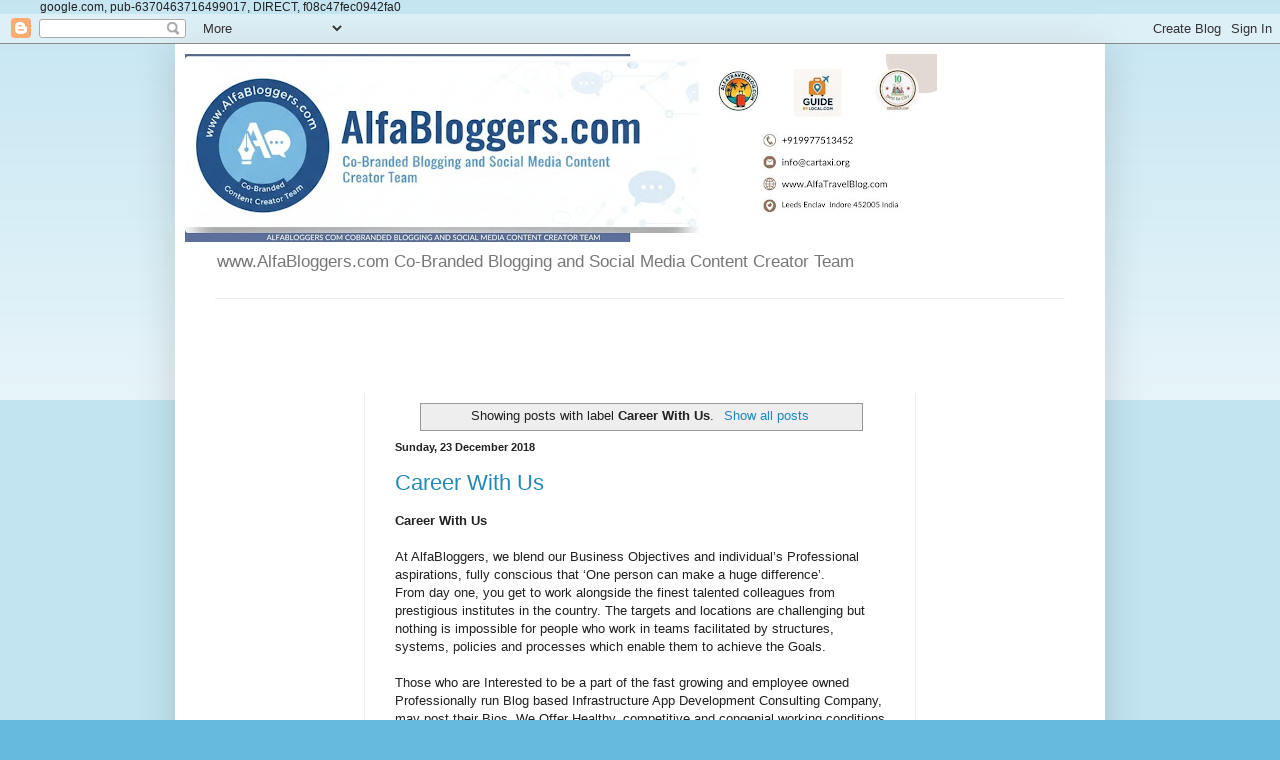

--- FILE ---
content_type: text/html; charset=UTF-8
request_url: https://www.alfabloggers.com/search/label/Career%20With%20Us
body_size: 25533
content:
<!DOCTYPE html>
<html class='v2' dir='ltr' lang='en-GB' xmlns='http://www.w3.org/1999/xhtml' xmlns:b='http://www.google.com/2005/gml/b' xmlns:data='http://www.google.com/2005/gml/data' xmlns:expr='http://www.google.com/2005/gml/expr'>
<head>
<link href='https://www.blogger.com/static/v1/widgets/335934321-css_bundle_v2.css' rel='stylesheet' type='text/css'/>

    google.com, pub-6370463716499017, DIRECT, f08c47fec0942fa0 
    <meta content='width=1100' name='viewport'/>
<meta content='text/html; charset=UTF-8' http-equiv='Content-Type'/>
<meta content='blogger' name='generator'/>
<link href='https://www.alfabloggers.com/favicon.ico' rel='icon' type='image/x-icon'/>
<link href='https://www.alfabloggers.com/search/label/Career%20With%20Us' rel='canonical'/>
<link rel="alternate" type="application/atom+xml" title="AlfaBloggers Best Bloggers Team Of Asia   - Atom" href="https://www.alfabloggers.com/feeds/posts/default" />
<link rel="alternate" type="application/rss+xml" title="AlfaBloggers Best Bloggers Team Of Asia   - RSS" href="https://www.alfabloggers.com/feeds/posts/default?alt=rss" />
<link rel="service.post" type="application/atom+xml" title="AlfaBloggers Best Bloggers Team Of Asia   - Atom" href="https://www.blogger.com/feeds/2439317821461521107/posts/default" />
<link rel="me" href="https://www.blogger.com/profile/09596477434037630521" />
<!--Can't find substitution for tag [blog.ieCssRetrofitLinks]-->
<meta content='Capt Shekhar Gupta CEO AeroSoft Corp, Best Aviation CEO in Asia' name='description'/>
<meta content='https://www.alfabloggers.com/search/label/Career%20With%20Us' property='og:url'/>
<meta content='AlfaBloggers Best Bloggers Team Of Asia  ' property='og:title'/>
<meta content='Capt Shekhar Gupta CEO AeroSoft Corp, Best Aviation CEO in Asia' property='og:description'/>
<title>AlfaBloggers Best Bloggers Team Of Asia  : Career With Us</title>
<style id='page-skin-1' type='text/css'><!--
/*
-----------------------------------------------
Blogger Template Style
Name:     Simple
Designer: Blogger
URL:      www.blogger.com
----------------------------------------------- */
/* Variable definitions
====================
<Variable name="keycolor" description="Main Color" type="color" default="#66bbdd"/>
<Group description="Page Text" selector="body">
<Variable name="body.font" description="Font" type="font"
default="normal normal 12px Arial, Tahoma, Helvetica, FreeSans, sans-serif"/>
<Variable name="body.text.color" description="Text Color" type="color" default="#222222"/>
</Group>
<Group description="Backgrounds" selector=".body-fauxcolumns-outer">
<Variable name="body.background.color" description="Outer Background" type="color" default="#66bbdd"/>
<Variable name="content.background.color" description="Main Background" type="color" default="#ffffff"/>
<Variable name="header.background.color" description="Header Background" type="color" default="transparent"/>
</Group>
<Group description="Links" selector=".main-outer">
<Variable name="link.color" description="Link Color" type="color" default="#2288bb"/>
<Variable name="link.visited.color" description="Visited Color" type="color" default="#888888"/>
<Variable name="link.hover.color" description="Hover Color" type="color" default="#33aaff"/>
</Group>
<Group description="Blog Title" selector=".header h1">
<Variable name="header.font" description="Font" type="font"
default="normal normal 60px Arial, Tahoma, Helvetica, FreeSans, sans-serif"/>
<Variable name="header.text.color" description="Title Color" type="color" default="#3399bb" />
</Group>
<Group description="Blog Description" selector=".header .description">
<Variable name="description.text.color" description="Description Color" type="color"
default="#777777" />
</Group>
<Group description="Tabs Text" selector=".tabs-inner .widget li a">
<Variable name="tabs.font" description="Font" type="font"
default="normal normal 14px Arial, Tahoma, Helvetica, FreeSans, sans-serif"/>
<Variable name="tabs.text.color" description="Text Color" type="color" default="#999999"/>
<Variable name="tabs.selected.text.color" description="Selected Color" type="color" default="#000000"/>
</Group>
<Group description="Tabs Background" selector=".tabs-outer .PageList">
<Variable name="tabs.background.color" description="Background Color" type="color" default="#f5f5f5"/>
<Variable name="tabs.selected.background.color" description="Selected Color" type="color" default="#eeeeee"/>
</Group>
<Group description="Post Title" selector="h3.post-title, .comments h4">
<Variable name="post.title.font" description="Font" type="font"
default="normal normal 22px Arial, Tahoma, Helvetica, FreeSans, sans-serif"/>
</Group>
<Group description="Date Header" selector=".date-header">
<Variable name="date.header.color" description="Text Color" type="color"
default="#222222"/>
<Variable name="date.header.background.color" description="Background Color" type="color"
default="transparent"/>
<Variable name="date.header.font" description="Text Font" type="font"
default="normal bold 11px Arial, Tahoma, Helvetica, FreeSans, sans-serif"/>
<Variable name="date.header.padding" description="Date Header Padding" type="string" default="inherit"/>
<Variable name="date.header.letterspacing" description="Date Header Letter Spacing" type="string" default="inherit"/>
<Variable name="date.header.margin" description="Date Header Margin" type="string" default="inherit"/>
</Group>
<Group description="Post Footer" selector=".post-footer">
<Variable name="post.footer.text.color" description="Text Color" type="color" default="#666666"/>
<Variable name="post.footer.background.color" description="Background Color" type="color"
default="#f9f9f9"/>
<Variable name="post.footer.border.color" description="Shadow Color" type="color" default="#eeeeee"/>
</Group>
<Group description="Gadgets" selector="h2">
<Variable name="widget.title.font" description="Title Font" type="font"
default="normal bold 11px Arial, Tahoma, Helvetica, FreeSans, sans-serif"/>
<Variable name="widget.title.text.color" description="Title Color" type="color" default="#000000"/>
<Variable name="widget.alternate.text.color" description="Alternate Color" type="color" default="#999999"/>
</Group>
<Group description="Images" selector=".main-inner">
<Variable name="image.background.color" description="Background Color" type="color" default="#ffffff"/>
<Variable name="image.border.color" description="Border Color" type="color" default="#eeeeee"/>
<Variable name="image.text.color" description="Caption Text Color" type="color" default="#222222"/>
</Group>
<Group description="Accents" selector=".content-inner">
<Variable name="body.rule.color" description="Separator Line Color" type="color" default="#eeeeee"/>
<Variable name="tabs.border.color" description="Tabs Border Color" type="color" default="#eeeeee"/>
</Group>
<Variable name="body.background" description="Body Background" type="background"
color="#66bbdd" default="$(color) none repeat scroll top left"/>
<Variable name="body.background.override" description="Body Background Override" type="string" default=""/>
<Variable name="body.background.gradient.cap" description="Body Gradient Cap" type="url"
default="url(https://resources.blogblog.com/blogblog/data/1kt/simple/gradients_light.png)"/>
<Variable name="body.background.gradient.tile" description="Body Gradient Tile" type="url"
default="url(https://resources.blogblog.com/blogblog/data/1kt/simple/body_gradient_tile_light.png)"/>
<Variable name="content.background.color.selector" description="Content Background Color Selector" type="string" default=".content-inner"/>
<Variable name="content.padding" description="Content Padding" type="length" default="10px" min="0" max="100px"/>
<Variable name="content.padding.horizontal" description="Content Horizontal Padding" type="length" default="10px" min="0" max="100px"/>
<Variable name="content.shadow.spread" description="Content Shadow Spread" type="length" default="40px" min="0" max="100px"/>
<Variable name="content.shadow.spread.webkit" description="Content Shadow Spread (WebKit)" type="length" default="5px" min="0" max="100px"/>
<Variable name="content.shadow.spread.ie" description="Content Shadow Spread (IE)" type="length" default="10px" min="0" max="100px"/>
<Variable name="main.border.width" description="Main Border Width" type="length" default="0" min="0" max="10px"/>
<Variable name="header.background.gradient" description="Header Gradient" type="url" default="none"/>
<Variable name="header.shadow.offset.left" description="Header Shadow Offset Left" type="length" default="-1px" min="-50px" max="50px"/>
<Variable name="header.shadow.offset.top" description="Header Shadow Offset Top" type="length" default="-1px" min="-50px" max="50px"/>
<Variable name="header.shadow.spread" description="Header Shadow Spread" type="length" default="1px" min="0" max="100px"/>
<Variable name="header.padding" description="Header Padding" type="length" default="30px" min="0" max="100px"/>
<Variable name="header.border.size" description="Header Border Size" type="length" default="1px" min="0" max="10px"/>
<Variable name="header.bottom.border.size" description="Header Bottom Border Size" type="length" default="1px" min="0" max="10px"/>
<Variable name="header.border.horizontalsize" description="Header Horizontal Border Size" type="length" default="0" min="0" max="10px"/>
<Variable name="description.text.size" description="Description Text Size" type="string" default="140%"/>
<Variable name="tabs.margin.top" description="Tabs Margin Top" type="length" default="0" min="0" max="100px"/>
<Variable name="tabs.margin.side" description="Tabs Side Margin" type="length" default="30px" min="0" max="100px"/>
<Variable name="tabs.background.gradient" description="Tabs Background Gradient" type="url"
default="url(https://resources.blogblog.com/blogblog/data/1kt/simple/gradients_light.png)"/>
<Variable name="tabs.border.width" description="Tabs Border Width" type="length" default="1px" min="0" max="10px"/>
<Variable name="tabs.bevel.border.width" description="Tabs Bevel Border Width" type="length" default="1px" min="0" max="10px"/>
<Variable name="post.margin.bottom" description="Post Bottom Margin" type="length" default="25px" min="0" max="100px"/>
<Variable name="image.border.small.size" description="Image Border Small Size" type="length" default="2px" min="0" max="10px"/>
<Variable name="image.border.large.size" description="Image Border Large Size" type="length" default="5px" min="0" max="10px"/>
<Variable name="page.width.selector" description="Page Width Selector" type="string" default=".region-inner"/>
<Variable name="page.width" description="Page Width" type="string" default="auto"/>
<Variable name="main.section.margin" description="Main Section Margin" type="length" default="15px" min="0" max="100px"/>
<Variable name="main.padding" description="Main Padding" type="length" default="15px" min="0" max="100px"/>
<Variable name="main.padding.top" description="Main Padding Top" type="length" default="30px" min="0" max="100px"/>
<Variable name="main.padding.bottom" description="Main Padding Bottom" type="length" default="30px" min="0" max="100px"/>
<Variable name="paging.background"
color="#ffffff"
description="Background of blog paging area" type="background"
default="transparent none no-repeat scroll top center"/>
<Variable name="footer.bevel" description="Bevel border length of footer" type="length" default="0" min="0" max="10px"/>
<Variable name="mobile.background.overlay" description="Mobile Background Overlay" type="string"
default="transparent none repeat scroll top left"/>
<Variable name="mobile.background.size" description="Mobile Background Size" type="string" default="auto"/>
<Variable name="mobile.button.color" description="Mobile Button Color" type="color" default="#ffffff" />
<Variable name="startSide" description="Side where text starts in blog language" type="automatic" default="left"/>
<Variable name="endSide" description="Side where text ends in blog language" type="automatic" default="right"/>
*/
/* Content
----------------------------------------------- */
body {
font: normal normal 12px Arial, Tahoma, Helvetica, FreeSans, sans-serif;
color: #222222;
background: #66bbdd none repeat scroll top left;
padding: 0 40px 40px 40px;
}
html body .region-inner {
min-width: 0;
max-width: 100%;
width: auto;
}
h2 {
font-size: 22px;
}
a:link {
text-decoration:none;
color: #2288bb;
}
a:visited {
text-decoration:none;
color: #888888;
}
a:hover {
text-decoration:underline;
color: #33aaff;
}
.body-fauxcolumn-outer .fauxcolumn-inner {
background: transparent url(https://resources.blogblog.com/blogblog/data/1kt/simple/body_gradient_tile_light.png) repeat scroll top left;
_background-image: none;
}
.body-fauxcolumn-outer .cap-top {
position: absolute;
z-index: 1;
height: 400px;
width: 100%;
}
.body-fauxcolumn-outer .cap-top .cap-left {
width: 100%;
background: transparent url(https://resources.blogblog.com/blogblog/data/1kt/simple/gradients_light.png) repeat-x scroll top left;
_background-image: none;
}
.content-outer {
-moz-box-shadow: 0 0 40px rgba(0, 0, 0, .15);
-webkit-box-shadow: 0 0 5px rgba(0, 0, 0, .15);
-goog-ms-box-shadow: 0 0 10px #333333;
box-shadow: 0 0 40px rgba(0, 0, 0, .15);
margin-bottom: 1px;
}
.content-inner {
padding: 10px 10px;
}
.content-inner {
background-color: #ffffff;
}
/* Header
----------------------------------------------- */
.header-outer {
background: transparent none repeat-x scroll 0 -400px;
_background-image: none;
}
.Header h1 {
font: normal normal 60px Arial, Tahoma, Helvetica, FreeSans, sans-serif;
color: #3399bb;
text-shadow: -1px -1px 1px rgba(0, 0, 0, .2);
}
.Header h1 a {
color: #3399bb;
}
.Header .description {
font-size: 140%;
color: #777777;
}
.header-inner .Header .titlewrapper {
padding: 22px 30px;
}
.header-inner .Header .descriptionwrapper {
padding: 0 30px;
}
/* Tabs
----------------------------------------------- */
.tabs-inner .section:first-child {
border-top: 1px solid #eeeeee;
}
.tabs-inner .section:first-child ul {
margin-top: -1px;
border-top: 1px solid #eeeeee;
border-left: 0 solid #eeeeee;
border-right: 0 solid #eeeeee;
}
.tabs-inner .widget ul {
background: #f5f5f5 url(https://resources.blogblog.com/blogblog/data/1kt/simple/gradients_light.png) repeat-x scroll 0 -800px;
_background-image: none;
border-bottom: 1px solid #eeeeee;
margin-top: 0;
margin-left: -30px;
margin-right: -30px;
}
.tabs-inner .widget li a {
display: inline-block;
padding: .6em 1em;
font: normal normal 14px Arial, Tahoma, Helvetica, FreeSans, sans-serif;
color: #999999;
border-left: 1px solid #ffffff;
border-right: 1px solid #eeeeee;
}
.tabs-inner .widget li:first-child a {
border-left: none;
}
.tabs-inner .widget li.selected a, .tabs-inner .widget li a:hover {
color: #000000;
background-color: #eeeeee;
text-decoration: none;
}
/* Columns
----------------------------------------------- */
.main-outer {
border-top: 0 solid #eeeeee;
}
.fauxcolumn-left-outer .fauxcolumn-inner {
border-right: 1px solid #eeeeee;
}
.fauxcolumn-right-outer .fauxcolumn-inner {
border-left: 1px solid #eeeeee;
}
/* Headings
----------------------------------------------- */
div.widget > h2,
div.widget h2.title {
margin: 0 0 1em 0;
font: normal bold 11px Arial, Tahoma, Helvetica, FreeSans, sans-serif;
color: #000000;
}
/* Widgets
----------------------------------------------- */
.widget .zippy {
color: #999999;
text-shadow: 2px 2px 1px rgba(0, 0, 0, .1);
}
.widget .popular-posts ul {
list-style: none;
}
/* Posts
----------------------------------------------- */
h2.date-header {
font: normal bold 11px Arial, Tahoma, Helvetica, FreeSans, sans-serif;
}
.date-header span {
background-color: transparent;
color: #222222;
padding: inherit;
letter-spacing: inherit;
margin: inherit;
}
.main-inner {
padding-top: 30px;
padding-bottom: 30px;
}
.main-inner .column-center-inner {
padding: 0 15px;
}
.main-inner .column-center-inner .section {
margin: 0 15px;
}
.post {
margin: 0 0 25px 0;
}
h3.post-title, .comments h4 {
font: normal normal 22px Arial, Tahoma, Helvetica, FreeSans, sans-serif;
margin: .75em 0 0;
}
.post-body {
font-size: 110%;
line-height: 1.4;
position: relative;
}
.post-body img, .post-body .tr-caption-container, .Profile img, .Image img,
.BlogList .item-thumbnail img {
padding: 2px;
background: #ffffff;
border: 1px solid #eeeeee;
-moz-box-shadow: 1px 1px 5px rgba(0, 0, 0, .1);
-webkit-box-shadow: 1px 1px 5px rgba(0, 0, 0, .1);
box-shadow: 1px 1px 5px rgba(0, 0, 0, .1);
}
.post-body img, .post-body .tr-caption-container {
padding: 5px;
}
.post-body .tr-caption-container {
color: #222222;
}
.post-body .tr-caption-container img {
padding: 0;
background: transparent;
border: none;
-moz-box-shadow: 0 0 0 rgba(0, 0, 0, .1);
-webkit-box-shadow: 0 0 0 rgba(0, 0, 0, .1);
box-shadow: 0 0 0 rgba(0, 0, 0, .1);
}
.post-header {
margin: 0 0 1.5em;
line-height: 1.6;
font-size: 90%;
}
.post-footer {
margin: 20px -2px 0;
padding: 5px 10px;
color: #666666;
background-color: #f9f9f9;
border-bottom: 1px solid #eeeeee;
line-height: 1.6;
font-size: 90%;
}
#comments .comment-author {
padding-top: 1.5em;
border-top: 1px solid #eeeeee;
background-position: 0 1.5em;
}
#comments .comment-author:first-child {
padding-top: 0;
border-top: none;
}
.avatar-image-container {
margin: .2em 0 0;
}
#comments .avatar-image-container img {
border: 1px solid #eeeeee;
}
/* Comments
----------------------------------------------- */
.comments .comments-content .icon.blog-author {
background-repeat: no-repeat;
background-image: url([data-uri]);
}
.comments .comments-content .loadmore a {
border-top: 1px solid #999999;
border-bottom: 1px solid #999999;
}
.comments .comment-thread.inline-thread {
background-color: #f9f9f9;
}
.comments .continue {
border-top: 2px solid #999999;
}
/* Accents
---------------------------------------------- */
.section-columns td.columns-cell {
border-left: 1px solid #eeeeee;
}
.blog-pager {
background: transparent none no-repeat scroll top center;
}
.blog-pager-older-link, .home-link,
.blog-pager-newer-link {
background-color: #ffffff;
padding: 5px;
}
.footer-outer {
border-top: 0 dashed #bbbbbb;
}
/* Mobile
----------------------------------------------- */
body.mobile  {
background-size: auto;
}
.mobile .body-fauxcolumn-outer {
background: transparent none repeat scroll top left;
}
.mobile .body-fauxcolumn-outer .cap-top {
background-size: 100% auto;
}
.mobile .content-outer {
-webkit-box-shadow: 0 0 3px rgba(0, 0, 0, .15);
box-shadow: 0 0 3px rgba(0, 0, 0, .15);
}
.mobile .tabs-inner .widget ul {
margin-left: 0;
margin-right: 0;
}
.mobile .post {
margin: 0;
}
.mobile .main-inner .column-center-inner .section {
margin: 0;
}
.mobile .date-header span {
padding: 0.1em 10px;
margin: 0 -10px;
}
.mobile h3.post-title {
margin: 0;
}
.mobile .blog-pager {
background: transparent none no-repeat scroll top center;
}
.mobile .footer-outer {
border-top: none;
}
.mobile .main-inner, .mobile .footer-inner {
background-color: #ffffff;
}
.mobile-index-contents {
color: #222222;
}
.mobile-link-button {
background-color: #2288bb;
}
.mobile-link-button a:link, .mobile-link-button a:visited {
color: #ffffff;
}
.mobile .tabs-inner .section:first-child {
border-top: none;
}
.mobile .tabs-inner .PageList .widget-content {
background-color: #eeeeee;
color: #000000;
border-top: 1px solid #eeeeee;
border-bottom: 1px solid #eeeeee;
}
.mobile .tabs-inner .PageList .widget-content .pagelist-arrow {
border-left: 1px solid #eeeeee;
}

--></style>
<style id='template-skin-1' type='text/css'><!--
body {
min-width: 930px;
}
.content-outer, .content-fauxcolumn-outer, .region-inner {
min-width: 930px;
max-width: 930px;
_width: 930px;
}
.main-inner .columns {
padding-left: 180px;
padding-right: 180px;
}
.main-inner .fauxcolumn-center-outer {
left: 180px;
right: 180px;
/* IE6 does not respect left and right together */
_width: expression(this.parentNode.offsetWidth -
parseInt("180px") -
parseInt("180px") + 'px');
}
.main-inner .fauxcolumn-left-outer {
width: 180px;
}
.main-inner .fauxcolumn-right-outer {
width: 180px;
}
.main-inner .column-left-outer {
width: 180px;
right: 100%;
margin-left: -180px;
}
.main-inner .column-right-outer {
width: 180px;
margin-right: -180px;
}
#layout {
min-width: 0;
}
#layout .content-outer {
min-width: 0;
width: 800px;
}
#layout .region-inner {
min-width: 0;
width: auto;
}
body#layout div.add_widget {
padding: 8px;
}
body#layout div.add_widget a {
margin-left: 32px;
}
--></style>
<link href='https://www.blogger.com/dyn-css/authorization.css?targetBlogID=2439317821461521107&amp;zx=9b1d1b6a-83b3-4615-9f71-223beb58478e' media='none' onload='if(media!=&#39;all&#39;)media=&#39;all&#39;' rel='stylesheet'/><noscript><link href='https://www.blogger.com/dyn-css/authorization.css?targetBlogID=2439317821461521107&amp;zx=9b1d1b6a-83b3-4615-9f71-223beb58478e' rel='stylesheet'/></noscript>
<meta name='google-adsense-platform-account' content='ca-host-pub-1556223355139109'/>
<meta name='google-adsense-platform-domain' content='blogspot.com'/>

<!-- data-ad-client=ca-pub-6370463716499017 -->

</head>
<body class='loading'>
<div class='navbar section' id='navbar' name='Navbar'><div class='widget Navbar' data-version='1' id='Navbar1'><script type="text/javascript">
    function setAttributeOnload(object, attribute, val) {
      if(window.addEventListener) {
        window.addEventListener('load',
          function(){ object[attribute] = val; }, false);
      } else {
        window.attachEvent('onload', function(){ object[attribute] = val; });
      }
    }
  </script>
<div id="navbar-iframe-container"></div>
<script type="text/javascript" src="https://apis.google.com/js/platform.js"></script>
<script type="text/javascript">
      gapi.load("gapi.iframes:gapi.iframes.style.bubble", function() {
        if (gapi.iframes && gapi.iframes.getContext) {
          gapi.iframes.getContext().openChild({
              url: 'https://www.blogger.com/navbar/2439317821461521107?origin\x3dhttps://www.alfabloggers.com',
              where: document.getElementById("navbar-iframe-container"),
              id: "navbar-iframe"
          });
        }
      });
    </script><script type="text/javascript">
(function() {
var script = document.createElement('script');
script.type = 'text/javascript';
script.src = '//pagead2.googlesyndication.com/pagead/js/google_top_exp.js';
var head = document.getElementsByTagName('head')[0];
if (head) {
head.appendChild(script);
}})();
</script>
</div></div>
<div itemscope='itemscope' itemtype='http://schema.org/Blog' style='display: none;'>
<meta content='AlfaBloggers Best Bloggers Team Of Asia  ' itemprop='name'/>
<meta content='Capt Shekhar Gupta CEO AeroSoft Corp, Best Aviation CEO in Asia' itemprop='description'/>
</div>
<div class='body-fauxcolumns'>
<div class='fauxcolumn-outer body-fauxcolumn-outer'>
<div class='cap-top'>
<div class='cap-left'></div>
<div class='cap-right'></div>
</div>
<div class='fauxborder-left'>
<div class='fauxborder-right'></div>
<div class='fauxcolumn-inner'>
</div>
</div>
<div class='cap-bottom'>
<div class='cap-left'></div>
<div class='cap-right'></div>
</div>
</div>
</div>
<div class='content'>
<div class='content-fauxcolumns'>
<div class='fauxcolumn-outer content-fauxcolumn-outer'>
<div class='cap-top'>
<div class='cap-left'></div>
<div class='cap-right'></div>
</div>
<div class='fauxborder-left'>
<div class='fauxborder-right'></div>
<div class='fauxcolumn-inner'>
</div>
</div>
<div class='cap-bottom'>
<div class='cap-left'></div>
<div class='cap-right'></div>
</div>
</div>
</div>
<div class='content-outer'>
<div class='content-cap-top cap-top'>
<div class='cap-left'></div>
<div class='cap-right'></div>
</div>
<div class='fauxborder-left content-fauxborder-left'>
<div class='fauxborder-right content-fauxborder-right'></div>
<div class='content-inner'>
<header>
<div class='header-outer'>
<div class='header-cap-top cap-top'>
<div class='cap-left'></div>
<div class='cap-right'></div>
</div>
<div class='fauxborder-left header-fauxborder-left'>
<div class='fauxborder-right header-fauxborder-right'></div>
<div class='region-inner header-inner'>
<div class='header section' id='header' name='Header'><div class='widget Header' data-version='1' id='Header1'>
<div id='header-inner'>
<a href='https://www.alfabloggers.com/' style='display: block'>
<img alt='AlfaBloggers Best Bloggers Team Of Asia  ' height='188px; ' id='Header1_headerimg' src='https://blogger.googleusercontent.com/img/a/AVvXsEjvyn8rvVAJ2wcIgkJq1b9A_XqodgOWP_BOb8r39R5RZVXZHKV7-ymZCTTqrelaUfnLkIVtAo0eZxrs5G5LPglG7cpcbV6X784XvI4D4DApC5ag4ka9TNavNfIcs4jslvmHm6b0xjPQ-diWUwlH5f4IsjBHZCfY5joRRqZs-RswTkHVQHt0LgGZkRoJSvTt=s752' style='display: block' width='752px; '/>
</a>
<div class='descriptionwrapper'>
<p class='description'><span>www.AlfaBloggers.com
Co-Branded  Blogging and  Social Media Content Creator Team</span></p>
</div>
</div>
</div></div>
</div>
</div>
<div class='header-cap-bottom cap-bottom'>
<div class='cap-left'></div>
<div class='cap-right'></div>
</div>
</div>
</header>
<div class='tabs-outer'>
<div class='tabs-cap-top cap-top'>
<div class='cap-left'></div>
<div class='cap-right'></div>
</div>
<div class='fauxborder-left tabs-fauxborder-left'>
<div class='fauxborder-right tabs-fauxborder-right'></div>
<div class='region-inner tabs-inner'>
<div class='tabs section' id='crosscol' name='Cross-column'><div class='widget AdSense' data-version='1' id='AdSense2'>
<div class='widget-content'>
<script async src="https://pagead2.googlesyndication.com/pagead/js/adsbygoogle.js?client=ca-pub-6370463716499017&host=ca-host-pub-1556223355139109" crossorigin="anonymous"></script>
<!-- shekharaerosoft_crosscol_AdSense2_468x60_as -->
<ins class="adsbygoogle"
     style="display:inline-block;width:468px;height:60px"
     data-ad-client="ca-pub-6370463716499017"
     data-ad-host="ca-host-pub-1556223355139109"
     data-ad-slot="4169547740"></ins>
<script>
(adsbygoogle = window.adsbygoogle || []).push({});
</script>
<div class='clear'></div>
</div>
</div></div>
<div class='tabs no-items section' id='crosscol-overflow' name='Cross-Column 2'></div>
</div>
</div>
<div class='tabs-cap-bottom cap-bottom'>
<div class='cap-left'></div>
<div class='cap-right'></div>
</div>
</div>
<div class='main-outer'>
<div class='main-cap-top cap-top'>
<div class='cap-left'></div>
<div class='cap-right'></div>
</div>
<div class='fauxborder-left main-fauxborder-left'>
<div class='fauxborder-right main-fauxborder-right'></div>
<div class='region-inner main-inner'>
<div class='columns fauxcolumns'>
<div class='fauxcolumn-outer fauxcolumn-center-outer'>
<div class='cap-top'>
<div class='cap-left'></div>
<div class='cap-right'></div>
</div>
<div class='fauxborder-left'>
<div class='fauxborder-right'></div>
<div class='fauxcolumn-inner'>
</div>
</div>
<div class='cap-bottom'>
<div class='cap-left'></div>
<div class='cap-right'></div>
</div>
</div>
<div class='fauxcolumn-outer fauxcolumn-left-outer'>
<div class='cap-top'>
<div class='cap-left'></div>
<div class='cap-right'></div>
</div>
<div class='fauxborder-left'>
<div class='fauxborder-right'></div>
<div class='fauxcolumn-inner'>
</div>
</div>
<div class='cap-bottom'>
<div class='cap-left'></div>
<div class='cap-right'></div>
</div>
</div>
<div class='fauxcolumn-outer fauxcolumn-right-outer'>
<div class='cap-top'>
<div class='cap-left'></div>
<div class='cap-right'></div>
</div>
<div class='fauxborder-left'>
<div class='fauxborder-right'></div>
<div class='fauxcolumn-inner'>
</div>
</div>
<div class='cap-bottom'>
<div class='cap-left'></div>
<div class='cap-right'></div>
</div>
</div>
<!-- corrects IE6 width calculation -->
<div class='columns-inner'>
<div class='column-center-outer'>
<div class='column-center-inner'>
<div class='main section' id='main' name='Main'><div class='widget Blog' data-version='1' id='Blog1'>
<div class='blog-posts hfeed'>
<div class='status-msg-wrap'>
<div class='status-msg-body'>
Showing posts with label <b>Career With Us</b>. <a href="https://www.alfabloggers.com/">Show all posts</a>
</div>
<div class='status-msg-border'>
<div class='status-msg-bg'>
<div class='status-msg-hidden'>Showing posts with label <b>Career With Us</b>. <a href="https://www.alfabloggers.com/">Show all posts</a></div>
</div>
</div>
</div>
<div style='clear: both;'></div>

          <div class="date-outer">
        
<h2 class='date-header'><span>Sunday, 23 December 2018</span></h2>

          <div class="date-posts">
        
<div class='post-outer'>
<div class='post hentry uncustomized-post-template' itemprop='blogPost' itemscope='itemscope' itemtype='http://schema.org/BlogPosting'>
<meta content='https://blogger.googleusercontent.com/img/b/R29vZ2xl/AVvXsEgc4QalIgnG_NNSzqus7OB54TS_eMA5EJJH-wQqctZQhlHhP2sXDON4grNoyS1-WMmKy_JsCRfFFriIWXKvSEgjrBH46zzXVk59NbDV_ymj4Fcboo_k7543s7INgakchaP7a1U-FGIbifQ-/s400/Best+Career+Counsellor+in+Your+Own+City+Best+International+Career.jpg' itemprop='image_url'/>
<meta content='2439317821461521107' itemprop='blogId'/>
<meta content='5418937436188966551' itemprop='postId'/>
<a name='5418937436188966551'></a>
<h3 class='post-title entry-title' itemprop='name'>
<a href='https://www.alfabloggers.com/2018/12/career-with-us.html'>Career With Us</a>
</h3>
<div class='post-header'>
<div class='post-header-line-1'></div>
</div>
<div class='post-body entry-content' id='post-body-5418937436188966551' itemprop='articleBody'>
<div dir="ltr" style="text-align: left;" trbidi="on">
<div dir="ltr" style="text-align: left;" trbidi="on">
<div style="background-color: white; color: #222222; font-family: Arial, Helvetica, sans-serif; font-size: small;">
<b>Career With Us</b></div>
<div style="background-color: white; color: #222222; font-family: Arial, Helvetica, sans-serif; font-size: small;">
<br /></div>
<div style="background-color: white; color: #222222; font-family: Arial, Helvetica, sans-serif; font-size: small;">
At AlfaBloggers, we blend our Business Objectives and individual&#8217;s Professional aspirations, fully conscious that &#8216;One person can make a huge difference&#8217;.</div>
<div style="background-color: white; color: #222222; font-family: Arial, Helvetica, sans-serif; font-size: small;">
From day one, you get to work alongside the finest talented colleagues from prestigious institutes in the country. The targets and locations are challenging but nothing is impossible for people who work in teams facilitated by structures, systems, policies and processes which enable them to achieve the Goals.</div>
<div style="background-color: white; color: #222222; font-family: Arial, Helvetica, sans-serif; font-size: small;">
<br /></div>
<div style="background-color: white; color: #222222; font-family: Arial, Helvetica, sans-serif; font-size: small;">
Those who are Interested to be a part of the fast growing and employee owned Professionally run Blog based Infrastructure App Development Consulting Company, may post their Bios. We Offer Healthy, competitive and congenial working conditions with long-term Professional Growth.</div>
<div style="background-color: white; color: #222222; font-family: Arial, Helvetica, sans-serif; font-size: small;">
<br /></div>
<div style="background-color: white; color: #222222; font-family: Arial, Helvetica, sans-serif; font-size: small;">
<br /></div>
<div style="background-color: white; color: #222222; font-family: Arial, Helvetica, sans-serif; font-size: small;">
<b>Current Vacancies:Manager Business Development</b></div>
<div style="background-color: white; color: #222222; font-family: Arial, Helvetica, sans-serif; font-size: small;">
Apply ..</div>
<div style="background-color: white; color: #222222; font-family: Arial, Helvetica, sans-serif; font-size: small;">
<a data-saferedirecturl="https://www.google.com/url?q=http://www.aircrewsaviation.com/2018/12/bdm.html&amp;source=gmail&amp;ust=1545638655414000&amp;usg=AFQjCNGXDSzvpa2iK4IoY2golUwswdlQ7g" href="http://www.aircrewsaviation.com/2018/12/bdm.html" style="color: #1155cc;" target="_blank">BDM Business Development Manager [BDM] for very Different "Think Out Of The Box" Start-Ups</a></div>
<div style="background-color: white; color: #222222; font-family: Arial, Helvetica, sans-serif; font-size: small;">
<br /></div>
<div style="background-color: white; color: #222222; font-family: Arial, Helvetica, sans-serif; font-size: small;">
</div>
<div style="background-color: white; color: #222222; font-family: Arial, Helvetica, sans-serif; font-size: small;">
</div>
<div style="background-color: white; color: #222222; font-family: Arial, Helvetica, sans-serif; font-size: small;">
<b>Comm Pilot Training Instructor</b></div>
<div style="background-color: white; color: #222222; font-family: Arial, Helvetica, sans-serif; font-size: small;">
Apply ..</div>
<div style="background-color: white; color: #222222; font-family: Arial, Helvetica, sans-serif; font-size: small;">
<a data-saferedirecturl="https://www.google.com/url?q=https://asiaticairin.blogspot.com/2018/11/pilot-officer-non-flying-cum-pilot.html&amp;source=gmail&amp;ust=1545638655414000&amp;usg=AFQjCNFlpuREQscY3rgcVoE3zD4Ve_zA-A" href="https://asiaticairin.blogspot.com/2018/11/pilot-officer-non-flying-cum-pilot.html" style="color: #1155cc;" target="_blank">Pilot Officer [ Non Flying ] cum Pilot Training Instructor [ Ground Subjects ]</a></div>
<div style="background-color: white; color: #222222; font-family: Arial, Helvetica, sans-serif; font-size: small;">
<br /></div>
<div style="background-color: white; color: #222222; font-family: Arial, Helvetica, sans-serif; font-size: small;">
</div>
<div style="background-color: white; color: #222222; font-family: Arial, Helvetica, sans-serif; font-size: small;">
</div>
<div style="background-color: white; color: #222222; font-family: Arial, Helvetica, sans-serif; font-size: small;">
<b>Career Counsellor in Your Own City</b></div>
<div style="background-color: white; color: #222222; font-family: Arial, Helvetica, sans-serif; font-size: small;">
Apply ..</div>
<div style="background-color: white; color: #222222; font-family: Arial, Helvetica, sans-serif; font-size: small;">
<a data-saferedirecturl="https://www.google.com/url?q=https://www.aircrewsaviation.com/2018/10/best-career-counsellor-in-your-own-city.html&amp;source=gmail&amp;ust=1545638655414000&amp;usg=AFQjCNFCSRJWTG1JcRjt7LIF8Zel1k3Vqw" href="https://www.aircrewsaviation.com/2018/10/best-career-counsellor-in-your-own-city.html" style="color: #1155cc;" target="_blank">Best Career Counsellor in Your Own City Work From Home</a></div>
<div style="background-color: white; color: #222222; font-family: Arial, Helvetica, sans-serif; font-size: small;">
<br /></div>
<div style="background-color: white; color: #222222; font-family: Arial, Helvetica, sans-serif; font-size: small;">
</div>
<div style="background-color: white; color: #222222; font-family: Arial, Helvetica, sans-serif; font-size: small;">
</div>
<div style="background-color: white; color: #222222; font-family: Arial, Helvetica, sans-serif; font-size: small;">
<b>Senior HR Manager</b></div>
<div style="background-color: white; color: #222222; font-family: Arial, Helvetica, sans-serif; font-size: small;">
Apply ..</div>
<div style="background-color: white; color: #222222; font-family: Arial, Helvetica, sans-serif; font-size: small;">
<a data-saferedirecturl="https://www.google.com/url?q=https://asiaticairin.blogspot.com/2018/11/national-fcl-conversion-to-easa-fcl.html&amp;source=gmail&amp;ust=1545638655414000&amp;usg=AFQjCNE9uA0vh-um8Pt1lJT64P8dcDhoKQ" href="https://asiaticairin.blogspot.com/2018/11/national-fcl-conversion-to-easa-fcl.html" style="color: #1155cc;" target="_blank">National FCL Conversion to EASA FCL</a></div>
<div style="background-color: white; color: #222222; font-family: Arial, Helvetica, sans-serif; font-size: small;">
<br /></div>
<div style="background-color: white; color: #222222; font-family: Arial, Helvetica, sans-serif; font-size: small;">
</div>
<div style="background-color: white; color: #222222; font-family: Arial, Helvetica, sans-serif; font-size: small;">
<b>Content Writer</b></div>
<div style="background-color: white; color: #222222; font-family: Arial, Helvetica, sans-serif; font-size: small;">
Apply ..</div>
<div style="background-color: white; color: #222222; font-family: Arial, Helvetica, sans-serif; font-size: small;">
<a data-saferedirecturl="https://www.google.com/url?q=https://www.alfabloggers.com/2018/10/blogger-content-writer-counselor.html&amp;source=gmail&amp;ust=1545638655414000&amp;usg=AFQjCNHrkbNDln9X3kIm-Kz3juzLHS8-EA" href="https://www.alfabloggers.com/2018/10/blogger-content-writer-counselor.html" style="color: #1155cc;" target="_blank">Blogger / Content Writer / Counselor</a></div>
<div style="background-color: white; color: #222222; font-family: Arial, Helvetica, sans-serif; font-size: small;">
<br /></div>
<div style="background-color: white; color: #222222; font-family: Arial, Helvetica, sans-serif; font-size: small;">
</div>
<div style="background-color: white; color: #222222; font-family: Arial, Helvetica, sans-serif; font-size: small;">
<b>Digital Marketing Executive</b></div>
<div style="background-color: white; color: #222222; font-family: Arial, Helvetica, sans-serif; font-size: small;">
Apply ..</div>
<div style="background-color: white; color: #222222; font-family: Arial, Helvetica, sans-serif; font-size: small;">
<a data-saferedirecturl="https://www.google.com/url?q=https://www.portrait-Business-woman.com/2017/09/social-media-marketing-internship.html&amp;source=gmail&amp;ust=1545638655415000&amp;usg=AFQjCNEzEEfGPwPm15nsuN62zf_U89dwyQ" href="https://www.portrait-business-woman.com/2017/09/social-media-marketing-internship.html" style="color: #1155cc;" target="_blank">Social Media Marketing Internship</a></div>
<div style="background-color: white; color: #222222; font-family: Arial, Helvetica, sans-serif; font-size: small;">
<br /></div>
<div style="background-color: white; font-family: Arial, Helvetica, sans-serif; font-size: small;">
<span style="color: blue;"><br /></span></div>
<div style="background-color: white; font-family: Arial, Helvetica, sans-serif; font-size: small;">
<span style="color: blue;">Please Send us following Info</span></div>
<div style="background-color: white; color: #222222; font-family: Arial, Helvetica, sans-serif; font-size: small;">
<br /></div>
<div style="background-color: white; color: #222222; font-family: Arial, Helvetica, sans-serif; font-size: small;">
Position :: _________________</div>
<div style="background-color: white; color: #222222; font-family: Arial, Helvetica, sans-serif; font-size: small;">
<br /></div>
<div style="background-color: white; color: #222222; font-family: Arial, Helvetica, sans-serif; font-size: small;">
1. Full Name-----------------</div>
<div style="background-color: white; color: #222222; font-family: Arial, Helvetica, sans-serif; font-size: small;">
<br /></div>
<div style="background-color: white; color: #222222; font-family: Arial, Helvetica, sans-serif; font-size: small;">
2. Date of Birth----------------</div>
<div style="background-color: white; color: #222222; font-family: Arial, Helvetica, sans-serif; font-size: small;">
<br /></div>
<div style="background-color: white; color: #222222; font-family: Arial, Helvetica, sans-serif; font-size: small;">
3. City -------------------</div>
<div style="background-color: white; color: #222222; font-family: Arial, Helvetica, sans-serif; font-size: small;">
<br /></div>
<div style="background-color: white; color: #222222; font-family: Arial, Helvetica, sans-serif; font-size: small;">
4. Sex --------------</div>
<div style="background-color: white; color: #222222; font-family: Arial, Helvetica, sans-serif; font-size: small;">
<br /></div>
<div style="background-color: white; color: #222222; font-family: Arial, Helvetica, sans-serif; font-size: small;">
5. Educational Qualification&nbsp; --------------</div>
<div style="background-color: white; color: #222222; font-family: Arial, Helvetica, sans-serif; font-size: small;">
<br /></div>
<div style="background-color: white; color: #222222; font-family: Arial, Helvetica, sans-serif; font-size: small;">
6. Expected Daily Time --------------------&nbsp;</div>
<div style="background-color: white; color: #222222; font-family: Arial, Helvetica, sans-serif; font-size: small;">
<br /></div>
<div style="background-color: white; color: #222222; font-family: Arial, Helvetica, sans-serif; font-size: small;">
7. Email&nbsp; &nbsp; &nbsp; &nbsp; :&nbsp;</div>
<div style="background-color: white; color: #222222; font-family: Arial, Helvetica, sans-serif; font-size: small;">
<br /></div>
<div style="background-color: white; color: #222222; font-family: Arial, Helvetica, sans-serif; font-size: small;">
8. WhatsApp :&nbsp;</div>
<div style="background-color: white; color: #222222; font-family: Arial, Helvetica, sans-serif; font-size: small;">
<br /></div>
<div style="background-color: white; color: #222222; font-family: Arial, Helvetica, sans-serif; font-size: small;">
9. StartUp [ See List below ] :&nbsp;</div>
<div style="background-color: white; color: #222222; font-family: Arial, Helvetica, sans-serif; font-size: small;">
<br /></div>
<div style="background-color: white; color: #222222; font-family: Arial, Helvetica, sans-serif; font-size: small;">
<a data-saferedirecturl="https://www.google.com/url?q=http://www.AeroSoft.in&amp;source=gmail&amp;ust=1545638655415000&amp;usg=AFQjCNH_VjyFmx3Czu6Q3PJ8n6XHJKj6-A" href="http://www.aerosoft.in/" style="color: #1155cc;" target="_blank">www.AeroSoft.in</a>&nbsp;</div>
<div style="background-color: white; color: #222222; font-family: Arial, Helvetica, sans-serif; font-size: small;">
<br /></div>
<div style="background-color: white; color: #222222; font-family: Arial, Helvetica, sans-serif; font-size: small;">
10. Best Reason to Join our Start-Up :&nbsp;</div>
<div style="background-color: white; color: #222222; font-family: Arial, Helvetica, sans-serif; font-size: small;">
<br /></div>
<div style="background-color: white; color: #222222; font-family: Arial, Helvetica, sans-serif; font-size: small;">
11. Best Reason to Join Work From Home Start-Up :&nbsp;</div>
<div style="background-color: white; color: #222222; font-family: Arial, Helvetica, sans-serif; font-size: small;">
<br /></div>
<div style="background-color: white; color: #222222; font-family: Arial, Helvetica, sans-serif; font-size: small;">
<div>
<b>hr@AirCrewsAviation.com</b></div>
<div>
<b><br /></b></div>
<div>
<a href="mailto:hr@alfabloggers.com" style="color: #1155cc;" target="_blank"><b>hr@alfabloggers.com</b></a></div>
<div>
<br /></div>
<div>
<br /></div>
<div>
Must Read :::</div>
<div>
<a data-saferedirecturl="https://www.google.com/url?q=https://www.alfabloggers.com/2017/02/water-melons-management-story.html&amp;source=gmail&amp;ust=1545638655415000&amp;usg=AFQjCNFy5XTVDamAGNeH038N8XdeHmRKQA" href="https://www.alfabloggers.com/2017/02/water-melons-management-story.html" style="color: #1155cc;" target="_blank">https://www.alfabloggers.com/<wbr></wbr>2017/02/water-melons-<wbr></wbr>management-story.html</a>&nbsp;</div>
<div>
<br /></div>
<div>
#Please Ignore If already Applied in last 15 days.</div>
<div>
##Incomplete Info will not get any reply.</div>
<div>
<br /></div>
</div>
<div style="background-color: white; color: #222222; font-family: Arial, Helvetica, sans-serif; font-size: small;">
<div style="font-size: 16px;">
<br /></div>
<div class="separator" style="clear: both; font-size: 16px; text-align: center;">
<a href="https://blogger.googleusercontent.com/img/b/R29vZ2xl/AVvXsEgc4QalIgnG_NNSzqus7OB54TS_eMA5EJJH-wQqctZQhlHhP2sXDON4grNoyS1-WMmKy_JsCRfFFriIWXKvSEgjrBH46zzXVk59NbDV_ymj4Fcboo_k7543s7INgakchaP7a1U-FGIbifQ-/s1600/Best+Career+Counsellor+in+Your+Own+City+Best+International+Career.jpg" imageanchor="1" style="background: transparent; color: #729c0b; display: inline-block; margin-left: 1em; margin-right: 1em; text-decoration-line: none;"><img border="0" data-original-height="320" data-original-width="226" height="400" loading="lazy" src="https://blogger.googleusercontent.com/img/b/R29vZ2xl/AVvXsEgc4QalIgnG_NNSzqus7OB54TS_eMA5EJJH-wQqctZQhlHhP2sXDON4grNoyS1-WMmKy_JsCRfFFriIWXKvSEgjrBH46zzXVk59NbDV_ymj4Fcboo_k7543s7INgakchaP7a1U-FGIbifQ-/s400-rw/Best+Career+Counsellor+in+Your+Own+City+Best+International+Career.jpg" style="background-attachment: initial; background-clip: initial; background-image: initial; background-origin: initial; background-position: initial; background-repeat: initial; background-size: initial; border: 0px; box-shadow: rgba(0, 0, 0, 0.1) 1px 1px 5px; height: inherit; max-width: 100%; padding: 5px; position: relative;" width="281" /></a></div>
<div style="font-size: 16px;">
<br /></div>
<div class="m_-779515096668563696gmail-ui_qtext_para" style="font-family: arial, tahoma, helvetica, freesans, sans-serif; font-size: 13.2px; margin-bottom: 1em; padding: 0px;">
<div style="color: #333333; font-family: q_serif, georgia, times, &quot;times new roman&quot;, &quot;hiragino kaku gothic pro&quot;, meiryo, serif; font-size: 15px;">
...</div>
<div>
<span style="color: #333333; font-family: &quot;q_serif&quot; , &quot;georgia&quot; , &quot;times&quot; , &quot;times new roman&quot; , &quot;hiragino kaku gothic pro&quot; , &quot;meiryo&quot; , serif;"><span style="font-size: 15px;"><a href="https://aerosoft.alfabloggers.com/2018/09/smart-moms-to-super-boss-think-out-of.html" style="background: transparent; color: #888888; text-decoration-line: none;">https://aerosoft.alfabloggers.com/2018/09/smart-moms-to-super-boss-think-out-of.html</a></span></span></div>
<div>
<span style="color: #333333; font-family: &quot;q_serif&quot; , &quot;georgia&quot; , &quot;times&quot; , &quot;times new roman&quot; , &quot;hiragino kaku gothic pro&quot; , &quot;meiryo&quot; , serif;"><br /></span></div>
<div>
<span style="color: #333333; font-family: &quot;q_serif&quot; , &quot;georgia&quot; , &quot;times&quot; , &quot;times new roman&quot; , &quot;hiragino kaku gothic pro&quot; , &quot;meiryo&quot; , serif;"><br /></span></div>
<div class="separator" style="clear: both; text-align: center;">
<iframe allowfullscreen="" class="YOUTUBE-iframe-video" data-thumbnail-src="https://i.ytimg.com/vi/KQich368BjM/0.jpg" frameborder="0" height="266" src="https://www.youtube.com/embed/KQich368BjM?feature=player_embedded" width="320"></iframe></div>
<div>
<span style="color: #333333; font-family: &quot;q_serif&quot; , &quot;georgia&quot; , &quot;times&quot; , &quot;times new roman&quot; , &quot;hiragino kaku gothic pro&quot; , &quot;meiryo&quot; , serif;"><br /></span></div>
<div>
<span style="color: #333333; font-family: &quot;q_serif&quot; , &quot;georgia&quot; , &quot;times&quot; , &quot;times new roman&quot; , &quot;hiragino kaku gothic pro&quot; , &quot;meiryo&quot; , serif;"><br /></span></div>
</div>
</div>
<div class="separator" style="clear: both; text-align: center;">
<a href="https://blogger.googleusercontent.com/img/b/R29vZ2xl/AVvXsEhdHgqW9-eonsGNqWSax3bw3-LdriHByLjtJ230OadbpkNxrtyhXj3Tt-HMBqLDFpJvIviXrmh64GxKnVcO0Ye1jIyPGU8v66e4e2fbx7h1h-CPF7jEK4_MsRglHobAXKRFEldiyMCCFu5g/s1600/PilotsCareerGuide.jpg" imageanchor="1" style="margin-left: 1em; margin-right: 1em;"><img border="0" data-original-height="1099" data-original-width="849" height="320" loading="lazy" src="https://blogger.googleusercontent.com/img/b/R29vZ2xl/AVvXsEhdHgqW9-eonsGNqWSax3bw3-LdriHByLjtJ230OadbpkNxrtyhXj3Tt-HMBqLDFpJvIviXrmh64GxKnVcO0Ye1jIyPGU8v66e4e2fbx7h1h-CPF7jEK4_MsRglHobAXKRFEldiyMCCFu5g/s320-rw/PilotsCareerGuide.jpg" width="246" /></a></div>
<br />
<div class="separator" style="clear: both; text-align: center;">
<a href="https://blogger.googleusercontent.com/img/b/R29vZ2xl/AVvXsEhN4KIvOdau6OY7Crnsv2Vtu9onlKvHsPfH-MqNQKUlei-dwcG4lJnyCS96v6z7PHLQecj0Qm_R9c8U3ZrzRmExiTg7Ne7Ohyphenhyphen__NJKC_JWZ0iWK_KIUFEKU4wGa3e9U_01-aFODGNSei7N3/s1600/cessna.jpg" imageanchor="1" style="margin-left: 1em; margin-right: 1em;"><img border="0" data-original-height="402" data-original-width="604" height="212" loading="lazy" src="https://blogger.googleusercontent.com/img/b/R29vZ2xl/AVvXsEhN4KIvOdau6OY7Crnsv2Vtu9onlKvHsPfH-MqNQKUlei-dwcG4lJnyCS96v6z7PHLQecj0Qm_R9c8U3ZrzRmExiTg7Ne7Ohyphenhyphen__NJKC_JWZ0iWK_KIUFEKU4wGa3e9U_01-aFODGNSei7N3/s320-rw/cessna.jpg" width="320" /></a></div>
<br />
<div class="separator" style="clear: both; text-align: center;">
<a href="https://blogger.googleusercontent.com/img/b/R29vZ2xl/AVvXsEhWrIk8LgnzPNzehidZeas_6UXVLfG0e-Fx4IF8KpWg1z92V3s4Y_yJLfDHlbZlpv69ge_mhENvS4uFAZjyU8oWxSeEM8VQ5QUmDoEZ0F_V1xq3o_88xED0_QzadVJC1fjh_9PFJHb3RNlt/s1600/CabincrewCareer+Guide.jpg" imageanchor="1" style="margin-left: 1em; margin-right: 1em;"><img border="0" data-original-height="720" data-original-width="357" height="320" loading="lazy" src="https://blogger.googleusercontent.com/img/b/R29vZ2xl/AVvXsEhWrIk8LgnzPNzehidZeas_6UXVLfG0e-Fx4IF8KpWg1z92V3s4Y_yJLfDHlbZlpv69ge_mhENvS4uFAZjyU8oWxSeEM8VQ5QUmDoEZ0F_V1xq3o_88xED0_QzadVJC1fjh_9PFJHb3RNlt/s320-rw/CabincrewCareer+Guide.jpg" width="157" /></a></div>
<br />
<div class="separator" style="clear: both; text-align: center;">
<a href="https://blogger.googleusercontent.com/img/b/R29vZ2xl/AVvXsEgYqj9h_dKynZpk_ZaBsC4_flC3c124db5UcMlZ7_L-X-gPB6VjB5adgct8Js45MoHYkKkP5S4VRi4yhrX03-nXkM5wQTEvvKQ9sVBJ5MXrbROqGSGesuMLNON1BjintK1kbAuAOUM6jrHV/s1600/How+to+Become+an+International+Airlines+Pilot++6.jpg" imageanchor="1" style="margin-left: 1em; margin-right: 1em;"><img border="0" data-original-height="1600" data-original-width="667" height="320" loading="lazy" src="https://blogger.googleusercontent.com/img/b/R29vZ2xl/AVvXsEgYqj9h_dKynZpk_ZaBsC4_flC3c124db5UcMlZ7_L-X-gPB6VjB5adgct8Js45MoHYkKkP5S4VRi4yhrX03-nXkM5wQTEvvKQ9sVBJ5MXrbROqGSGesuMLNON1BjintK1kbAuAOUM6jrHV/s320-rw/How+to+Become+an+International+Airlines+Pilot++6.jpg" width="133" /></a></div>
<br />
<div class="separator" style="clear: both; text-align: center;">
<a href="https://blogger.googleusercontent.com/img/b/R29vZ2xl/AVvXsEgtRZzw4c9GI1Zrzjb-gekUMu-JTW5NjdTpc6wqB9slFZynyXwN2BEiJ9-nWoX2osgQHGFXRbrfFjS-WJcgUa1Xf6rWyrou3Q5V1dD45S8ChCfp90zTqlbzDDBUIvg5S8jqvmYyYBe-kfUu/s1600/How+to+Become+an+International+Airlines+Pilot++2.jpg" imageanchor="1" style="margin-left: 1em; margin-right: 1em;"><img border="0" data-original-height="667" data-original-width="1600" height="133" loading="lazy" src="https://blogger.googleusercontent.com/img/b/R29vZ2xl/AVvXsEgtRZzw4c9GI1Zrzjb-gekUMu-JTW5NjdTpc6wqB9slFZynyXwN2BEiJ9-nWoX2osgQHGFXRbrfFjS-WJcgUa1Xf6rWyrou3Q5V1dD45S8ChCfp90zTqlbzDDBUIvg5S8jqvmYyYBe-kfUu/s320-rw/How+to+Become+an+International+Airlines+Pilot++2.jpg" width="320" /></a></div>
<div style="background-color: white; color: #222222; font-family: Arial, Helvetica, sans-serif; font-size: small;">
<b><br /></b></div>
<div style="background-color: white; color: #222222; font-family: Arial, Helvetica, sans-serif; font-size: small;">
<b>hr@AirCrewsAviation.com</b></div>
<div style="background-color: white; color: #222222; font-family: Arial, Helvetica, sans-serif; font-size: small;">
<b><br /></b></div>
<div style="background-color: white; color: #222222; font-family: Arial, Helvetica, sans-serif; font-size: small;">
<a href="mailto:hr@alfabloggers.com" style="color: #1155cc;" target="_blank"><b>hr@alfabloggers.com</b></a></div>
<div style="background-color: white; color: #222222; font-family: Arial, Helvetica, sans-serif; font-size: small;">
<br /></div>
<div style="background-color: white; color: #222222; font-family: Arial, Helvetica, sans-serif; font-size: small;">
<br /></div>
<div style="background-color: white; color: #222222; font-family: Arial, Helvetica, sans-serif; font-size: small;">
Must Read :::</div>
<div style="background-color: white; color: #222222; font-family: Arial, Helvetica, sans-serif; font-size: small;">
<a data-saferedirecturl="https://www.google.com/url?q=https://www.alfabloggers.com/2017/02/water-melons-management-story.html&amp;source=gmail&amp;ust=1545638655415000&amp;usg=AFQjCNFy5XTVDamAGNeH038N8XdeHmRKQA" href="https://www.alfabloggers.com/2017/02/water-melons-management-story.html" style="color: #1155cc;" target="_blank">https://www.alfabloggers.com/<wbr></wbr>2017/02/water-melons-<wbr></wbr>management-story.html</a>&nbsp;</div>
<div style="background-color: white; color: #222222; font-family: Arial, Helvetica, sans-serif; font-size: small;">
<br /></div>
<div style="background-color: white; color: #222222; font-family: Arial, Helvetica, sans-serif; font-size: small;">
#Please Ignore If already Applied in last 15 days.</div>
<div style="background-color: white; color: #222222; font-family: Arial, Helvetica, sans-serif; font-size: small;">
##Incomplete Info will not get any reply.</div>
<div style="background-color: white; color: #222222; font-family: Arial, Helvetica, sans-serif; font-size: small;">
</div>
<div style="background-color: white; color: #222222; font-family: Arial, Helvetica, sans-serif; font-size: small;">
<br /></div>
<div style="background-color: white; color: #222222; font-family: Arial, Helvetica, sans-serif; font-size: small;">
<br /></div>
<div style="background-color: white; color: #222222; font-family: Arial, Helvetica, sans-serif; font-size: small;">
<br /></div>
<div style="background-color: white; color: #222222; font-family: Arial, Helvetica, sans-serif; font-size: small;">
<b><br /></b></div>
<div style="background-color: white; color: #222222; font-family: Arial, Helvetica, sans-serif; font-size: small;">
<b>Other Openings with us :</b><br />
<b><br /></b>
<a href="https://hr.alfabloggers.com/2019/01/1st-list-of-team-members-of-team.html">1st List of Team Members of Team AirCrews </a><br />
<br />
<br />
<a href="https://aerosoft.alfabloggers.com/2019/01/fresher-motivational-writers.html">Fresher Motivational Writers</a><br />
<br />
<br />
<a href="https://www.air-aviator.com/2018/12/be-aviator-not-pilot.html">Be an Aviator Not a Pilot Captain Mohit and Madhu</a><br />
<br />
<br />
<a href="https://www.air-aviator.com/2018/12/best-aviation-and-pilot-training-career.html">Best Aviation And Pilot Training Career Counseling In India / Asia</a><br />
<br />
<br />
<br />
<a href="https://www.alfatravelblog.com/2018/12/advt-your-travel-package-just-for-999.html">Advt Your Travel Package Just for 999 /- Per Package</a><br />
<br />
<br />
<a href="https://www.aircrewsaviation.com/2018/12/advertising-with-aircrews-aviation-p.html">Advertising With AirCrews Aviation P Ltd Aviation Blog and SEO </a><br />
<br />
<br />
<a href="http://www.alfatravelblog.com/2018/09/dba.html">DBA Apply for Best A1 Cabs Franchise in India</a><br />
<a href="https://aerosoftin.blogspot.com/2018/12/best-blogging-training-courses-for.html"> </a><br />
<br />
<a href="http://www.aircrewsaviation.com/2018/08/book.html">Book</a><br />
<br />
<br />
<a href="http://www.aircrewsaviation.com/2018/10/best-career-counsellor-in-your-own-city.html">Best Career Counsellor in Your Own City Work From Home </a><br />
<br />
<br />
<a href="http://www.aircrewsaviation.com/2018/11/co-founder.html">Co Founder</a><br />
<br />
<br />
<a href="http://www.satpurajungleretreat.com/2017/10/escape-to-wild.html">ESCAPE TO THE WILD</a><br />
<br />
<br />
<a href="http://www.flying-crews.com/2018/11/work-at-home-packages-at-aircrews.html">Work at Home Packages at Aircrews Aviation Pvt Ltd </a><br />
<br />
<br />
<a href="http://www.allinoneshoppingapps.com/2018/06/promotion-packages-designe.html">Promotion Packages Designe</a><br />
<br />
<br />
<a href="https://asiaticairin.blogspot.com/2018/11/pilot-officer-non-flying-cum-pilot.html">Pilot Officer [ Non Flying ] cum Pilot Training Instructor [ Ground Subjects ]</a><br />
<br />
<br />
<a href="http://www.aircrewsaviation.com/2018/11/national-fcl-conversion-to-easa-fcl.html">National FCL Conversion to EASA FCL </a><br />
<br />
<br />
<a href="http://www.flying-crews.com/2018/11/work-at-home-packages-at-aircrews.html">Work at Home Packages at Aircrews Aviation Pvt Ltd </a><br />
<br />
<br />
<a href="http://www.aircrewsaviation.com/2018/09/looking-for-investors-to-fund-our.html">Looking for Investors to Fund Our Project</a><br />
<br />
<br />
<a href="https://www.aircrewsaviation.com/2018/08/book.html">Book</a><br />
<br />
<br />
<a href="http://www.aircrewsaviation.com/">AirCrews Aviation P Ltd Best Asian Aviation Expo</a><br />
<br />
<a href="http://www.air-aviator.com/">Air Aviator </a><br />
<br />
<a href="http://www.alfabloggers.com/">AlfaBloggers The Best Bloggers Team Of Asia Best Source For Blogs, Bloggers, Blogposts</a><br />
<br />
<a href="http://www.allairlinenews.com/">www.AllAirlineNews.com</a><br />
<br />
<a href="http://www.alfatravelblog.com/">Best Travel Blog of Asia</a><br />
<br />
<a href="http://www.allinoneshoppingapps.com/">Best All in One Shopping Apps India</a><br />
<br />
<a href="http://www.flying-crews.com/">Best Flying Crews Jobs for Pilot, Air Hostess, AME, MBA And Ground Staff </a><br />
<br />
<a href="http://www.portrait-business-woman.com/">Portrait of Business Woman</a><br />
<br />
<a href="http://www.bestinternationaleducation.com/">Best International Education Career Counselling | Career Guidance | Career Planning Career </a><br />
<br />
<a href="http://www.satpurajungleretreat.com/">Satpura Jungle Retreat Madhai MP India</a><br />
<br />
<a href="http://www.worldofairplane.com/">World Of Airplane </a><br />
<br />
<a href="http://www.asiablogaward.com/">Best Asian Blog Awards</a><br />
<br />
<a href="http://www.fintech-start-up.com/">FinTech StartUp </a><br />
<br />
<a href="http://www.golgapppa.com/">http://www.GolGapPpa.com</a><br />
<br />
<a href="http://www.anxietyattak.com/">Facebook WhatsApp Jokes Worth Forwarding</a><br />
<br />
<a href="http://www.onlinesingingshow.com/">http://www.OnlineSingingShow.com</a><br />
<br />
<a href="http://www.a1-cabs.co.in/">http://www.A1-Cabs.co.in</a><br />
<br />
<a href="http://www.guidebylocal.com/">GuideByLocal Indore MP India, Asia, </a><br />
<br />
<a href="http://www.aerosoft.in/">http://www.AeroSoft.in</a><br />
<br />
<a href="http://www.asiaticair.in/">http://www.AsiaticAir.in</a></div>
<div style="background-color: white; color: #222222; font-family: Arial, Helvetica, sans-serif; font-size: small;">
<br /></div>
<div style="background-color: white; color: #222222; font-family: Arial, Helvetica, sans-serif; font-size: small;">
<a data-saferedirecturl="https://www.google.com/url?q=https://www.aircrewsaviation.com/2018/12/bdm.html&amp;source=gmail&amp;ust=1545638655415000&amp;usg=AFQjCNHOzJdKpP6Y2Q7Tgi1FXOOQcM2BFw" href="https://www.aircrewsaviation.com/2018/12/bdm.html" style="color: #1155cc;" target="_blank">https://www.aircrewsaviation.<wbr></wbr>com/2018/12/bdm.html</a></div>
<div style="background-color: white; color: #222222; font-family: Arial, Helvetica, sans-serif; font-size: small;">
<br /></div>
<div style="background-color: white; color: #222222; font-family: Arial, Helvetica, sans-serif; font-size: small;">
<a data-saferedirecturl="https://www.google.com/url?q=https://aerosoftin.blogspot.com/2018/12/career.html&amp;source=gmail&amp;ust=1545638655415000&amp;usg=AFQjCNG_wND1QzkV98_s6MTfbCqtTZVBiQ" href="https://aerosoftin.blogspot.com/2018/12/career.html" style="color: #1155cc;" target="_blank">https://aerosoftin.blogspot.<wbr></wbr>com/2018/12/career.html</a></div>
<div style="background-color: white; color: #222222; font-family: Arial, Helvetica, sans-serif; font-size: small;">
<br /></div>
<div style="background-color: white; color: #222222; font-family: Arial, Helvetica, sans-serif; font-size: small;">
<a data-saferedirecturl="https://www.google.com/url?q=https://freejobalert.anxietyattak.com&amp;source=gmail&amp;ust=1545638655415000&amp;usg=AFQjCNHdjTHQYRw4QREUCAfhwJi99TnxfQ" href="https://freejobalert.anxietyattak.com/" style="color: #1155cc;" target="_blank">https://freejobalert.<wbr></wbr>anxietyattak.com</a></div>
<div style="background-color: white; color: #222222; font-family: Arial, Helvetica, sans-serif; font-size: small;">
<br /></div>
<div style="background-color: white; color: #222222; font-family: Arial, Helvetica, sans-serif; font-size: small;">
<br /></div>
<div style="background-color: white; color: #222222; font-family: Arial, Helvetica, sans-serif; font-size: small;">
<a data-saferedirecturl="https://www.google.com/url?q=https://asiaticairin.blogspot.com/2018/12/gm.html&amp;source=gmail&amp;ust=1545638655415000&amp;usg=AFQjCNFnqvj_dIeU2Ro1CGlbUAT92SA1TA" href="https://asiaticairin.blogspot.com/2018/12/gm.html" style="color: #1155cc;" target="_blank">https://asiaticairin.blogspot.<wbr></wbr>com/2018/12/gm.html</a></div>
<div style="background-color: white; color: #222222; font-family: Arial, Helvetica, sans-serif; font-size: small;">
<br /></div>
<div style="background-color: white; color: #222222; font-family: Arial, Helvetica, sans-serif; font-size: small;">
<a data-saferedirecturl="https://www.google.com/url?q=https://www.aircrewsaviation.com/2018/12/bdm.html&amp;source=gmail&amp;ust=1545638655415000&amp;usg=AFQjCNHOzJdKpP6Y2Q7Tgi1FXOOQcM2BFw" href="https://www.aircrewsaviation.com/2018/12/bdm.html" style="color: #1155cc;" target="_blank">https://www.aircrewsaviation.<wbr></wbr>com/2018/12/bdm.html</a></div>
<div style="background-color: white; color: #222222; font-family: Arial, Helvetica, sans-serif; font-size: small;">
<br /></div>
<div style="background-color: white; color: #222222; font-family: Arial, Helvetica, sans-serif; font-size: small;">
<a data-saferedirecturl="https://www.google.com/url?q=https://www.flying-crews.com/2018/12/jet-airways-i-ltd-board-of-directors-to.html&amp;source=gmail&amp;ust=1545638655415000&amp;usg=AFQjCNGjRLbWdaJIfc-Z_60mXxEyCXWZcw" href="https://www.flying-crews.com/2018/12/jet-airways-i-ltd-board-of-directors-to.html" style="color: #1155cc;" target="_blank">https://www.flying-crews.com/<wbr></wbr>2018/12/jet-airways-i-ltd-<wbr></wbr>board-of-directors-to.html</a></div>
<div style="background-color: white; color: #222222; font-family: Arial, Helvetica, sans-serif; font-size: small;">
<br /></div>
<div style="background-color: white; color: #222222; font-family: Arial, Helvetica, sans-serif; font-size: small;">
<a data-saferedirecturl="https://www.google.com/url?q=https://asiaticairin.blogspot.com/2018/11/pilot-officer-non-flying-cum-pilot.html&amp;source=gmail&amp;ust=1545638655415000&amp;usg=AFQjCNHt-0DVG3Pj2w5breTsCoPbaHjS1Q" href="https://asiaticairin.blogspot.com/2018/11/pilot-officer-non-flying-cum-pilot.html" style="color: #1155cc;" target="_blank">https://asiaticairin.blogspot.<wbr></wbr>com/2018/11/pilot-officer-non-<wbr></wbr>flying-cum-pilot.html</a></div>
<div style="background-color: white; color: #222222; font-family: Arial, Helvetica, sans-serif; font-size: small;">
<br /></div>
<div style="background-color: white; color: #222222; font-family: Arial, Helvetica, sans-serif; font-size: small;">
<a data-saferedirecturl="https://www.google.com/url?q=https://www.aircrewsaviation.com/2018/12/career-counseling-course.html&amp;source=gmail&amp;ust=1545638655415000&amp;usg=AFQjCNG66ajaTpG1P1-Y5Ab276P0CH7KTQ" href="https://www.aircrewsaviation.com/2018/12/career-counseling-course.html" style="color: #1155cc;" target="_blank">https://www.aircrewsaviation.<wbr></wbr>com/2018/12/career-counseling-<wbr></wbr>course.html</a></div>
<div style="background-color: white; color: #222222; font-family: Arial, Helvetica, sans-serif; font-size: small;">
<br /></div>
<div style="background-color: white; color: #222222; font-family: Arial, Helvetica, sans-serif; font-size: small;">
<a data-saferedirecturl="https://www.google.com/url?q=https://www.aircrewsaviation.com/2018/10/best-career-counsellor-in-your-own-city.html&amp;source=gmail&amp;ust=1545638655415000&amp;usg=AFQjCNEfyl-ZDG7f755SMHDk6d1TO3GJbw" href="https://www.aircrewsaviation.com/2018/10/best-career-counsellor-in-your-own-city.html" style="color: #1155cc;" target="_blank">https://www.aircrewsaviation.<wbr></wbr>com/2018/10/best-career-<wbr></wbr>counsellor-in-your-own-city.<wbr></wbr>html</a></div>
<div style="background-color: white; color: #222222; font-family: Arial, Helvetica, sans-serif; font-size: small;">
<br /></div>
<div style="background-color: white; color: #222222; font-family: Arial, Helvetica, sans-serif; font-size: small;">
<a data-saferedirecturl="https://www.google.com/url?q=https://aerosoftin.blogspot.com/2018/12/career.html&amp;source=gmail&amp;ust=1545638655415000&amp;usg=AFQjCNG_wND1QzkV98_s6MTfbCqtTZVBiQ" href="https://aerosoftin.blogspot.com/2018/12/career.html" style="color: #1155cc;" target="_blank">https://aerosoftin.blogspot.<wbr></wbr>com/2018/12/career.html</a></div>
<div style="background-color: white; color: #222222; font-family: Arial, Helvetica, sans-serif; font-size: small;">
<br /></div>
<div style="background-color: white; color: #222222; font-family: Arial, Helvetica, sans-serif; font-size: small;">
<a data-saferedirecturl="https://www.google.com/url?q=https://www.aircrewsaviation.com/2018/11/co-founder.html&amp;source=gmail&amp;ust=1545638655415000&amp;usg=AFQjCNFJWEV1nsUT0Z1lgwVeZPXljNLYqw" href="https://www.aircrewsaviation.com/2018/11/co-founder.html" style="color: #1155cc;" target="_blank">https://www.aircrewsaviation.<wbr></wbr>com/2018/11/co-founder.html</a></div>
<div style="background-color: white; color: #222222; font-family: Arial, Helvetica, sans-serif; font-size: small;">
<br /></div>
<div style="background-color: white; color: #222222; font-family: Arial, Helvetica, sans-serif; font-size: small;">
<a data-saferedirecturl="https://www.google.com/url?q=https://asiaticairin.blogspot.com/2018/11/national-fcl-conversion-to-easa-fcl.html&amp;source=gmail&amp;ust=1545638655415000&amp;usg=AFQjCNHVCyiQb7a_1c_PBHy6vtTu-7efOA" href="https://asiaticairin.blogspot.com/2018/11/national-fcl-conversion-to-easa-fcl.html" style="color: #1155cc;" target="_blank">https://asiaticairin.blogspot.<wbr></wbr>com/2018/11/national-fcl-<wbr></wbr>conversion-to-easa-fcl.html</a></div>
<div style="background-color: white; color: #222222; font-family: Arial, Helvetica, sans-serif; font-size: small;">
<br /></div>
<div style="background-color: white; color: #222222; font-family: Arial, Helvetica, sans-serif; font-size: small;">
<a data-saferedirecturl="https://www.google.com/url?q=https://www.alfatravelblog.com/2018/09/dba.html&amp;source=gmail&amp;ust=1545638655415000&amp;usg=AFQjCNG3f2M6z539zbEHnrSSXF8CJ0pBEw" href="https://www.alfatravelblog.com/2018/09/dba.html" style="color: #1155cc;" target="_blank">https://www.alfatravelblog.<wbr></wbr>com/2018/09/dba.html</a></div>
<div style="background-color: white; color: #222222; font-family: Arial, Helvetica, sans-serif; font-size: small;">
<br /></div>
<div style="background-color: white; color: #222222; font-family: Arial, Helvetica, sans-serif; font-size: small;">
<a data-saferedirecturl="https://www.google.com/url?q=https://www.aircrewsaviation.com/2018/12/gm.html&amp;source=gmail&amp;ust=1545638655415000&amp;usg=AFQjCNH36lgZzYKLczpnwCOXctBV51Ze3g" href="https://www.aircrewsaviation.com/2018/12/gm.html" style="color: #1155cc;" target="_blank">https://www.aircrewsaviation.<wbr></wbr>com/2018/12/gm.html</a></div>
<div style="background-color: white; color: #222222; font-family: Arial, Helvetica, sans-serif; font-size: small;">
<br /></div>
<div style="background-color: white; color: #222222; font-family: Arial, Helvetica, sans-serif; font-size: small;">
<a data-saferedirecturl="https://www.google.com/url?q=https://www.alfabloggers.com/2017/02/water-melons-management-story.html&amp;source=gmail&amp;ust=1545638655415000&amp;usg=AFQjCNFy5XTVDamAGNeH038N8XdeHmRKQA" href="https://www.alfabloggers.com/2017/02/water-melons-management-story.html" style="color: #1155cc;" target="_blank">https://www.alfabloggers.com/<wbr></wbr>2017/02/water-melons-<wbr></wbr>management-story.html</a></div>
<div style="background-color: white; color: #222222; font-family: Arial, Helvetica, sans-serif; font-size: small;">
<br /></div>
<div style="background-color: white; color: #222222; font-family: Arial, Helvetica, sans-serif; font-size: small;">
<a data-saferedirecturl="https://www.google.com/url?q=https://aerosoft.alfabloggers.com/2018/09/smart-moms-to-super-boss-think-out-of.html&amp;source=gmail&amp;ust=1545638655415000&amp;usg=AFQjCNHBFKqzVxqEhx0J4OPipHIuQ3xm1w" href="https://aerosoft.alfabloggers.com/2018/09/smart-moms-to-super-boss-think-out-of.html" style="color: #1155cc;" target="_blank">https://aerosoft.alfabloggers.<wbr></wbr>com/2018/09/smart-moms-to-<wbr></wbr>super-boss-think-out-of.html</a></div>
<div style="background-color: white; color: #222222; font-family: Arial, Helvetica, sans-serif; font-size: small;">
<br /></div>
<div style="background-color: white; color: #222222; font-family: Arial, Helvetica, sans-serif; font-size: small;">
<a data-saferedirecturl="https://www.google.com/url?q=http://portrait-of-Business-woman.blogspot.com/2014/09/career-counselor-jobs-for-women-only.html&amp;source=gmail&amp;ust=1545638655415000&amp;usg=AFQjCNE3J6Wy5mal654mqpWXqs1YTPUKUA" href="http://portrait-of-business-woman.blogspot.com/2014/09/career-counselor-jobs-for-women-only.html" style="color: #1155cc;" target="_blank">http://portrait-of-Business-<wbr></wbr>woman.blogspot.com/2014/09/<wbr></wbr>career-counselor-jobs-for-<wbr></wbr>women-only.html</a></div>
<div style="background-color: white; color: #222222; font-family: Arial, Helvetica, sans-serif; font-size: small;">
</div>
<div style="background-color: white; color: #222222; font-family: Arial, Helvetica, sans-serif; font-size: small;">
<a data-saferedirecturl="https://www.google.com/url?q=https://aerosoft.alfabloggers.com/2018/09/smart-moms-to-super-boss-think-out-of.html&amp;source=gmail&amp;ust=1545638655416000&amp;usg=AFQjCNHH_AC3ecdq6ynDG1ogCyAVPoxK8w" href="https://aerosoft.alfabloggers.com/2018/09/smart-moms-to-super-boss-think-out-of.html" style="color: #1155cc;" target="_blank">https://aerosoft.alfabloggers.<wbr></wbr>com/2018/09/smart-moms-to-<wbr></wbr>super-boss-think-out-of.html</a></div>
<div style="background-color: white; color: #222222; font-family: Arial, Helvetica, sans-serif; font-size: small;">
<br /></div>
<div style="background-color: white; color: #222222; font-family: Arial, Helvetica, sans-serif; font-size: small;">
<a data-saferedirecturl="https://www.google.com/url?q=https://www.bestinternationaleducation.com/2018/11/time-management-case-study.html&amp;source=gmail&amp;ust=1545638655416000&amp;usg=AFQjCNGUSbp-bvG32MYCpuP4C_PHscBb0g" href="https://www.bestinternationaleducation.com/2018/11/time-management-case-study.html" style="color: #1155cc;" target="_blank">https://www.<wbr></wbr>bestinternationaleducation.<wbr></wbr>com/2018/11/time-management-<wbr></wbr>case-study.html</a></div>
<div style="background-color: white; color: #222222; font-family: Arial, Helvetica, sans-serif; font-size: small;">
<br /></div>
<div style="background-color: white; color: #222222; font-family: Arial, Helvetica, sans-serif; font-size: small;">
<a data-saferedirecturl="https://www.google.com/url?q=https://www.aircrewsaviation.com/2018/11/women-empowerment-through-work-from.html&amp;source=gmail&amp;ust=1545638655416000&amp;usg=AFQjCNEqQT_k7DHDONWlrOXklUf1Wicggg" href="https://www.aircrewsaviation.com/2018/11/women-empowerment-through-work-from.html" style="color: #1155cc;" target="_blank">https://www.aircrewsaviation.<wbr></wbr>com/2018/11/women-empowerment-<wbr></wbr>through-work-from.html</a></div>
<div style="background-color: white; color: #222222; font-family: Arial, Helvetica, sans-serif; font-size: small;">
<br /></div>
<div style="background-color: white; color: #222222; font-family: Arial, Helvetica, sans-serif; font-size: small;">
See&nbsp;<a data-saferedirecturl="https://www.google.com/url?q=http://www.AeroSoft.in&amp;source=gmail&amp;ust=1545638655416000&amp;usg=AFQjCNG_Z-M7rFqf5tJC33hg-xU9PFfEEw" href="http://www.aerosoft.in/" style="color: #1155cc;" target="_blank">www.AeroSoft.in</a>&nbsp;Think Out of the Box Start-Ups</div>
<div style="background-color: white; color: #222222; font-family: Arial, Helvetica, sans-serif; font-size: small;">
<br /></div>
<div style="background-color: white; color: #222222; font-family: Arial, Helvetica, sans-serif; font-size: small;">
<a data-saferedirecturl="https://www.google.com/url?q=https://www.alfabloggers.com/2017/12/social-media-marketing-internship.html&amp;source=gmail&amp;ust=1545638655416000&amp;usg=AFQjCNF3J6OSetLYJOfmCSe8RnrceU3Ung" href="https://www.alfabloggers.com/2017/12/social-media-marketing-internship.html" style="color: #1155cc;" target="_blank">https://www.alfabloggers.com/<wbr></wbr>2017/12/social-media-<wbr></wbr>marketing-internship.html</a></div>
<div style="background-color: white; color: #222222; font-family: Arial, Helvetica, sans-serif; font-size: small;">
<br /></div>
<div style="background-color: white; color: #222222; font-family: Arial, Helvetica, sans-serif; font-size: small;">
<a data-saferedirecturl="https://www.google.com/url?q=https://www.flying-crews.com/2018/08/jet-airways-india-limited-be-ready-for.html&amp;source=gmail&amp;ust=1545638655416000&amp;usg=AFQjCNEiiG5o3crGbs-Mv-a_y1PeF7lNeQ" href="https://www.flying-crews.com/2018/08/jet-airways-india-limited-be-ready-for.html" style="color: #1155cc;" target="_blank">https://www.flying-crews.com/<wbr></wbr>2018/08/jet-airways-india-<wbr></wbr>limited-be-ready-for.html</a></div>
<div style="background-color: white; color: #222222; font-family: Arial, Helvetica, sans-serif; font-size: small;">
<br /></div>
<div style="background-color: white; color: #222222; font-family: Arial, Helvetica, sans-serif; font-size: small;">
<a data-saferedirecturl="https://www.google.com/url?q=https://www.alfabloggers.com/2018/10/blogger-content-writer-counselor.html&amp;source=gmail&amp;ust=1545638655416000&amp;usg=AFQjCNHxFRhOBLFKcClDqM6snde1r7V-ew" href="https://www.alfabloggers.com/2018/10/blogger-content-writer-counselor.html" style="color: #1155cc;" target="_blank">https://www.alfabloggers.com/<wbr></wbr>2018/10/blogger-content-<wbr></wbr>writer-counselor.html</a></div>
<div style="background-color: white; color: #222222; font-family: Arial, Helvetica, sans-serif; font-size: small;">
<br /></div>
<div style="background-color: white; color: #222222; font-family: Arial, Helvetica, sans-serif; font-size: small;">
<a data-saferedirecturl="https://www.google.com/url?q=https://www.alfabloggers.com/2018/01/human-resources-hr-interns.html&amp;source=gmail&amp;ust=1545638655416000&amp;usg=AFQjCNFHlTt3ZrXamh0cAfPORglOVvLamg" href="https://www.alfabloggers.com/2018/01/human-resources-hr-interns.html" style="color: #1155cc;" target="_blank">https://www.alfabloggers.com/<wbr></wbr>2018/01/human-resources-hr-<wbr></wbr>interns.html</a></div>
<div style="background-color: white; color: #222222; font-family: Arial, Helvetica, sans-serif; font-size: small;">
<br /></div>
<div style="background-color: white; color: #222222; font-family: Arial, Helvetica, sans-serif; font-size: small;">
<a data-saferedirecturl="https://www.google.com/url?q=https://www.anxietyattak.com/2018/11/share-and-care.html&amp;source=gmail&amp;ust=1545638655416000&amp;usg=AFQjCNEh3c7ECwvjfXpnpADmspimZypYoQ" href="https://www.anxietyattak.com/2018/11/share-and-care.html" style="color: #1155cc;" target="_blank">https://www.anxietyattak.com/<wbr></wbr>2018/11/share-and-care.html</a></div>
<div style="background-color: white; color: #222222; font-family: Arial, Helvetica, sans-serif; font-size: small;">
<br /></div>
<div style="background-color: white; color: #222222; font-family: Arial, Helvetica, sans-serif; font-size: small;">
<a data-saferedirecturl="https://www.google.com/url?q=https://asiaticairin.blogspot.com/2018/11/art-of-growing-camp-for-teenagers.html&amp;source=gmail&amp;ust=1545638655416000&amp;usg=AFQjCNH_Rh45NAbvsuvwsbI8HHf1if2mrA" href="https://asiaticairin.blogspot.com/2018/11/art-of-growing-camp-for-teenagers.html" style="color: #1155cc;" target="_blank">https://asiaticairin.blogspot.<wbr></wbr>com/2018/11/art-of-growing-<wbr></wbr>camp-for-teenagers.html</a></div>
<div style="background-color: white; color: #222222; font-family: Arial, Helvetica, sans-serif; font-size: small;">
<br /></div>
<div style="background-color: white; color: #222222; font-family: Arial, Helvetica, sans-serif; font-size: small;">
<a data-saferedirecturl="https://www.google.com/url?q=https://www.anxietyattak.com/2018/11/hitler.html&amp;source=gmail&amp;ust=1545638655416000&amp;usg=AFQjCNEzN9ppaWRd1x3pS4XNg4l-E11BIg" href="https://www.anxietyattak.com/2018/11/hitler.html" style="color: #1155cc;" target="_blank">https://www.anxietyattak.com/<wbr></wbr>2018/11/hitler.html</a></div>
<div style="background-color: white; color: #222222; font-family: Arial, Helvetica, sans-serif; font-size: small;">
<br /></div>
<div style="background-color: white; color: #222222; font-family: Arial, Helvetica, sans-serif; font-size: small;">
<a data-saferedirecturl="https://www.google.com/url?q=https://asiaticairin.blogspot.com/2018/11/pilot-officer-non-flying-cum-pilot.html&amp;source=gmail&amp;ust=1545638655416000&amp;usg=AFQjCNFqe1UDHb3Vb4f50TDIG6D9UIvzbg" href="https://asiaticairin.blogspot.com/2018/11/pilot-officer-non-flying-cum-pilot.html" style="color: #1155cc;" target="_blank">https://asiaticairin.blogspot.<wbr></wbr>com/2018/11/pilot-officer-non-<wbr></wbr>flying-cum-pilot.html</a></div>
<div style="background-color: white; color: #222222; font-family: Arial, Helvetica, sans-serif; font-size: small;">
<br /></div>
<div style="background-color: white; color: #222222; font-family: Arial, Helvetica, sans-serif; font-size: small;">
<a data-saferedirecturl="https://www.google.com/url?q=https://aerosoftin.blogspot.com/2018/11/authors-ghost-author-and-co-authors-for.html&amp;source=gmail&amp;ust=1545638655416000&amp;usg=AFQjCNFRSkV7wkwaGYechlkQFDL5R6DFzA" href="https://aerosoftin.blogspot.com/2018/11/authors-ghost-author-and-co-authors-for.html" style="color: #1155cc;" target="_blank">https://aerosoftin.blogspot.<wbr></wbr>com/2018/11/authors-ghost-<wbr></wbr>author-and-co-authors-for.html</a></div>
<div style="background-color: white; color: #222222; font-family: Arial, Helvetica, sans-serif; font-size: small;">
<br /></div>
<div style="background-color: white; color: #222222; font-family: Arial, Helvetica, sans-serif; font-size: small;">
<a data-saferedirecturl="https://www.google.com/url?q=https://aerosoftin.blogspot.com/2018/11/authors-ghost-author-and-co-authors-for.html&amp;source=gmail&amp;ust=1545638655416000&amp;usg=AFQjCNFRSkV7wkwaGYechlkQFDL5R6DFzA" href="https://aerosoftin.blogspot.com/2018/11/authors-ghost-author-and-co-authors-for.html" style="color: #1155cc;" target="_blank">https://aerosoftin.blogspot.<wbr></wbr>com/2018/11/authors-ghost-<wbr></wbr>author-and-co-authors-for.html</a></div>
<div style="background-color: white; color: #222222; font-family: Arial, Helvetica, sans-serif; font-size: small;">
<br /></div>
<div style="background-color: white; color: #222222; font-family: Arial, Helvetica, sans-serif; font-size: small;">
<a data-saferedirecturl="https://www.google.com/url?q=https://www.alfabloggers.com/2018/03/new-fiction-writers-required.html&amp;source=gmail&amp;ust=1545638655416000&amp;usg=AFQjCNFzZbVcdOj79lg7VXOCp2r3yZoCFw" href="https://www.alfabloggers.com/2018/03/new-fiction-writers-required.html" style="color: #1155cc;" target="_blank">https://www.alfabloggers.com/<wbr></wbr>2018/03/new-fiction-writers-<wbr></wbr>required.html</a></div>
<div style="background-color: white; color: #222222; font-family: Arial, Helvetica, sans-serif; font-size: small;">
<br /></div>
<div style="background-color: white; color: #222222; font-family: Arial, Helvetica, sans-serif; font-size: small;">
<a data-saferedirecturl="https://www.google.com/url?q=https://www.aircrewsaviation.com/2018/11/women-empowerment-through-work-from.html&amp;source=gmail&amp;ust=1545638655416000&amp;usg=AFQjCNEqQT_k7DHDONWlrOXklUf1Wicggg" href="https://www.aircrewsaviation.com/2018/11/women-empowerment-through-work-from.html" style="color: #1155cc;" target="_blank">https://www.aircrewsaviation.<wbr></wbr>com/2018/11/women-empowerment-<wbr></wbr>through-work-from.html</a></div>
<div style="background-color: white; color: #222222; font-family: Arial, Helvetica, sans-serif; font-size: small;">
<br /></div>
<div style="background-color: white; color: #222222; font-family: Arial, Helvetica, sans-serif; font-size: small;">
<a data-saferedirecturl="https://www.google.com/url?q=https://aerosoft.alfabloggers.com/2017/07/training-day-01.html&amp;source=gmail&amp;ust=1545638655416000&amp;usg=AFQjCNEuWLZyMEtirONeeYTHWqYp5nHweQ" href="https://aerosoft.alfabloggers.com/2017/07/training-day-01.html" style="color: #1155cc;" target="_blank">https://aerosoft.alfabloggers.<wbr></wbr>com/2017/07/training-day-01.<wbr></wbr>html</a></div>
<div style="background-color: white; color: #222222; font-family: Arial, Helvetica, sans-serif; font-size: small;">
<br /></div>
<div style="background-color: white; color: #222222; font-family: Arial, Helvetica, sans-serif; font-size: small;">
<a data-saferedirecturl="https://www.google.com/url?q=https://www.portrait-Business-woman.com/2017/09/social-media-marketing-internship.html&amp;source=gmail&amp;ust=1545638655416000&amp;usg=AFQjCNGA0H6cd2ud-rHukNqh8qdrCGEb7A" href="https://www.portrait-business-woman.com/2017/09/social-media-marketing-internship.html" style="color: #1155cc;" target="_blank">https://www.portrait-Business-<wbr></wbr>woman.com/2017/09/social-<wbr></wbr>media-marketing-internship.<wbr></wbr>html</a></div>
<div style="background-color: white; color: #222222; font-family: Arial, Helvetica, sans-serif; font-size: small;">
<br /></div>
<div style="background-color: white; color: #222222; font-family: Arial, Helvetica, sans-serif; font-size: small;">
Utilize your Spare Time Effectively&nbsp;</div>
<div style="background-color: white; color: #222222; font-family: Arial, Helvetica, sans-serif; font-size: small;">
<br /></div>
<div style="background-color: white; color: #222222; font-family: Arial, Helvetica, sans-serif; font-size: small;">
<a data-saferedirecturl="https://www.google.com/url?q=https://www.flying-crews.com/2018/11/work-at-home-packages-at-aircrews.html&amp;source=gmail&amp;ust=1545638655416000&amp;usg=AFQjCNFs9-aaTuMDZU1NVOhBfPQDr5TcAg" href="https://www.flying-crews.com/2018/11/work-at-home-packages-at-aircrews.html" style="color: #1155cc;" target="_blank">https://www.flying-crews.com/<wbr></wbr>2018/11/work-at-home-packages-<wbr></wbr>at-aircrews.html</a></div>
<div style="background-color: white; color: #222222; font-family: Arial, Helvetica, sans-serif; font-size: small;">
<br /></div>
<div style="background-color: white; color: #222222; font-family: Arial, Helvetica, sans-serif; font-size: small;">
<a data-saferedirecturl="https://www.google.com/url?q=https://www.satpurajungleretreat.com/2017/10/escape-to-wild.html&amp;source=gmail&amp;ust=1545638655416000&amp;usg=AFQjCNGMKoZp1dlupsS3fDwbAXUtow0kcA" href="https://www.satpurajungleretreat.com/2017/10/escape-to-wild.html" style="color: #1155cc;" target="_blank">https://www.<wbr></wbr>satpurajungleretreat.com/2017/<wbr></wbr>10/escape-to-wild.html</a></div>
<div style="background-color: white; color: #222222; font-family: Arial, Helvetica, sans-serif; font-size: small;">
<br /></div>
<div style="background-color: white; color: #222222; font-family: Arial, Helvetica, sans-serif; font-size: small;">
<a data-saferedirecturl="https://www.google.com/url?q=https://www.satpurajungleretreat.com/2011/10/kanha-national-park.html&amp;source=gmail&amp;ust=1545638655416000&amp;usg=AFQjCNGp3Xi5R2UcyBDteSIrszKqneqgxw" href="https://www.satpurajungleretreat.com/2011/10/kanha-national-park.html" style="color: #1155cc;" target="_blank">https://www.<wbr></wbr>satpurajungleretreat.com/2011/<wbr></wbr>10/kanha-national-park.html</a></div>
<div style="background-color: white; color: #222222; font-family: Arial, Helvetica, sans-serif; font-size: small;">
<br /></div>
<div style="background-color: white; color: #222222; font-family: Arial, Helvetica, sans-serif; font-size: small;">
<a data-saferedirecturl="https://www.google.com/url?q=https://www.alfatravelblog.com/2017/03/satpura-jungle-retreat-madhai-mp-india.html&amp;source=gmail&amp;ust=1545638655416000&amp;usg=AFQjCNGEmfvmZHPc50-XmHIFXZ77bPYT_g" href="https://www.alfatravelblog.com/2017/03/satpura-jungle-retreat-madhai-mp-india.html" style="color: #1155cc;" target="_blank">https://www.alfatravelblog.<wbr></wbr>com/2017/03/satpura-jungle-<wbr></wbr>retreat-madhai-mp-india.html</a></div>
<div style="background-color: white; color: #222222; font-family: Arial, Helvetica, sans-serif; font-size: small;">
<br /></div>
<div style="background-color: white; color: #222222; font-family: Arial, Helvetica, sans-serif; font-size: small;">
<a data-saferedirecturl="https://www.google.com/url?q=http://sonamsaeroso.blogspot.com/2017/04/best-price-on-satpura-jungle-retreat.html&amp;source=gmail&amp;ust=1545638655416000&amp;usg=AFQjCNFmP2TPY-thFCR_sta8FU1YKyK2-g" href="http://sonamsaeroso.blogspot.com/2017/04/best-price-on-satpura-jungle-retreat.html" style="color: #1155cc;" target="_blank">http://sonamsaeroso.blogspot.<wbr></wbr>com/2017/04/best-price-on-<wbr></wbr>satpura-jungle-retreat.html</a></div>
<div style="background-color: white; color: #222222; font-family: Arial, Helvetica, sans-serif; font-size: small;">
<br /></div>
<div style="background-color: white; color: #222222; font-family: Arial, Helvetica, sans-serif; font-size: small;">
<a data-saferedirecturl="https://www.google.com/url?q=https://asiaticairin.blogspot.com/2018/11/pilot-officer-non-flying-cum-pilot.html&amp;source=gmail&amp;ust=1545638655416000&amp;usg=AFQjCNFqe1UDHb3Vb4f50TDIG6D9UIvzbg" href="https://asiaticairin.blogspot.com/2018/11/pilot-officer-non-flying-cum-pilot.html" style="color: #1155cc;" target="_blank">https://asiaticairin.blogspot.<wbr></wbr>com/2018/11/pilot-officer-non-<wbr></wbr>flying-cum-pilot.html</a></div>
<div style="background-color: white; color: #222222; font-family: Arial, Helvetica, sans-serif; font-size: small;">
<br /></div>
<div style="background-color: white; color: #222222; font-family: Arial, Helvetica, sans-serif; font-size: small;">
<a data-saferedirecturl="https://www.google.com/url?q=https://www.alfabloggers.com/2013/12/bio.html&amp;source=gmail&amp;ust=1545638655416000&amp;usg=AFQjCNGKjyPbnVr8HNBqJI9qCX3LP9yC5A" href="https://www.alfabloggers.com/2013/12/bio.html" style="color: #1155cc;" target="_blank">https://www.alfabloggers.com/<wbr></wbr>2013/12/bio.html</a></div>
<div style="background-color: white; color: #222222; font-family: Arial, Helvetica, sans-serif; font-size: small;">
<br /></div>
<div style="background-color: white; color: #222222; font-family: Arial, Helvetica, sans-serif; font-size: small;">
<a data-saferedirecturl="https://www.google.com/url?q=https://www.aircrewsaviation.com/2018/08/book.html&amp;source=gmail&amp;ust=1545638655416000&amp;usg=AFQjCNH-aEQqzJd68zfR3iLdwk35QgAbkw" href="https://www.aircrewsaviation.com/2018/08/book.html" style="color: #1155cc;" target="_blank">https://www.aircrewsaviation.<wbr></wbr>com/2018/08/book.html</a></div>
<div style="background-color: white; color: #222222; font-family: Arial, Helvetica, sans-serif; font-size: small;">
<br /></div>
<div style="background-color: white; color: #222222; font-family: Arial, Helvetica, sans-serif; font-size: small;">
&nbsp;<a data-saferedirecturl="https://www.google.com/url?q=http://www.aircrewsaviation.com/2018/09/how-to-apply-for-human-resource.html&amp;source=gmail&amp;ust=1545638655416000&amp;usg=AFQjCNFKi5-3gJvwZZp41-a4UJ_dmfiueg" href="http://www.aircrewsaviation.com/2018/09/how-to-apply-for-human-resource.html" style="color: #1155cc;" target="_blank">www.aircrewsaviation.com/<wbr></wbr>2018/09/how-to-apply-for-<wbr></wbr>human-resource.html</a></div>
<div style="background-color: white; color: #222222; font-family: Arial, Helvetica, sans-serif; font-size: small;">
<br /></div>
<div style="background-color: white; color: #222222; font-family: Arial, Helvetica, sans-serif; font-size: small;">
&nbsp;<a data-saferedirecturl="https://www.google.com/url?q=http://www.aircrewsaviation.com/2018/08/book.html&amp;source=gmail&amp;ust=1545638655416000&amp;usg=AFQjCNEEOHdcvOqMLPgBc4g7CiuXP6p3AA" href="http://www.aircrewsaviation.com/2018/08/book.html" style="color: #1155cc;" target="_blank">www.aircrewsaviation.com/<wbr></wbr>2018/08/book.html</a></div>
<div style="background-color: white; color: #222222; font-family: Arial, Helvetica, sans-serif; font-size: small;">
<br /></div>
<div style="background-color: white; color: #222222; font-family: Arial, Helvetica, sans-serif; font-size: small;">
<a data-saferedirecturl="https://www.google.com/url?q=http://www.aircrewsaviation.com/2018/07/career.html&amp;source=gmail&amp;ust=1545638655417000&amp;usg=AFQjCNF3g4K2GdmkrZLblGAnj4ulKLScDw" href="http://www.aircrewsaviation.com/2018/07/career.html" style="color: #1155cc;" target="_blank">www.aircrewsaviation.com/2018/<wbr></wbr>07/career.html</a></div>
<div style="background-color: white; color: #222222; font-family: Arial, Helvetica, sans-serif; font-size: small;">
<br /></div>
<div style="background-color: white; color: #222222; font-family: Arial, Helvetica, sans-serif; font-size: small;">
&nbsp;<a data-saferedirecturl="https://www.google.com/url?q=http://www.alfatravelblog.com/2018/09/dba.html&amp;source=gmail&amp;ust=1545638655417000&amp;usg=AFQjCNFTdkwpiJ4KUzzizBPLfHBcnnybvA" href="http://www.alfatravelblog.com/2018/09/dba.html" style="color: #1155cc;" target="_blank">www.alfatravelblog.com/2018/<wbr></wbr>09/dba.html</a></div>
<div style="background-color: white; color: #222222; font-family: Arial, Helvetica, sans-serif; font-size: small;">
<br /></div>
<div style="background-color: white; color: #222222; font-family: Arial, Helvetica, sans-serif; font-size: small;">
<a data-saferedirecturl="https://www.google.com/url?q=http://www.fintech-start-up.com/2018/09/looking-for-interested-buyers-for-small.html&amp;source=gmail&amp;ust=1545638655417000&amp;usg=AFQjCNERTEfF3HM3UvNfU10bmVJ5i55b9g" href="http://www.fintech-start-up.com/2018/09/looking-for-interested-buyers-for-small.html" style="color: #1155cc;" target="_blank">www.fintech-start-up.com/2018/<wbr></wbr>09/looking-for-interested-<wbr></wbr>buyers-for-small.html</a></div>
<div style="background-color: white; color: #222222; font-family: Arial, Helvetica, sans-serif; font-size: small;">
<br /></div>
<div style="background-color: white; color: #222222; font-family: Arial, Helvetica, sans-serif; font-size: small;">
&nbsp;<a data-saferedirecturl="https://www.google.com/url?q=http://www.AirCrewsAviation.com/2018/09/how-to-apply-for-human-resource.html&amp;source=gmail&amp;ust=1545638655417000&amp;usg=AFQjCNFLUnt40F4Jl3m47jrzPbS6M7h5sQ" href="http://www.aircrewsaviation.com/2018/09/how-to-apply-for-human-resource.html" style="color: #1155cc;" target="_blank">www.AirCrewsAviation.com/<wbr></wbr>2018/09/how-to-apply-for-<wbr></wbr>human-resource.html</a></div>
<div style="background-color: white; color: #222222; font-family: Arial, Helvetica, sans-serif; font-size: small;">
<br /></div>
<div style="background-color: white; color: #222222; font-family: Arial, Helvetica, sans-serif; font-size: small;">
&nbsp;<a data-saferedirecturl="https://www.google.com/url?q=http://www.allinoneshoppingapps.com/2018/06/promotion-packages-designe.html&amp;source=gmail&amp;ust=1545638655417000&amp;usg=AFQjCNFLRPn71ewBOlx_O-r4WFilW9rTwA" href="http://www.allinoneshoppingapps.com/2018/06/promotion-packages-designe.html" style="color: #1155cc;" target="_blank">www.allinoneshoppingapps.com/<wbr></wbr>2018/06/promotion-packages-<wbr></wbr>designe.html</a></div>
<div style="background-color: white; color: #222222; font-family: Arial, Helvetica, sans-serif; font-size: small;">
<br /></div>
<div style="background-color: white; color: #222222; font-family: Arial, Helvetica, sans-serif; font-size: small;">
&nbsp;<a data-saferedirecturl="https://www.google.com/url?q=http://www.aircrewsaviation.com/2018/09/looking-for-investors-to-fund-our.html&amp;source=gmail&amp;ust=1545638655417000&amp;usg=AFQjCNHq4-rC4DzsKk7oc1nVm_RD6iOZ_w" href="http://www.aircrewsaviation.com/2018/09/looking-for-investors-to-fund-our.html" style="color: #1155cc;" target="_blank">www.aircrewsaviation.com/<wbr></wbr>2018/09/looking-for-investors-<wbr></wbr>to-fund-our.html</a></div>
<div style="background-color: white; color: #222222; font-family: Arial, Helvetica, sans-serif; font-size: small;">
<br /></div>
<div style="background-color: white; color: #222222; font-family: Arial, Helvetica, sans-serif; font-size: small;">
&nbsp;<a data-saferedirecturl="https://www.google.com/url?q=http://www.aerosoft.alfabloggers.com/2018/09/smart-moms-to-super-boss-think-out-of.html&amp;source=gmail&amp;ust=1545638655417000&amp;usg=AFQjCNGwFniiBDACYzKZ15Oy8_nCnM0kpg" href="http://www.aerosoft.alfabloggers.com/2018/09/smart-moms-to-super-boss-think-out-of.html" style="color: #1155cc;" target="_blank">www.aerosoft.alfabloggers.<wbr></wbr>com/2018/09/smart-moms-to-<wbr></wbr>super-boss-think-out-of.html</a></div>
<div style="background-color: white; color: #222222; font-family: Arial, Helvetica, sans-serif; font-size: small;">
<br /></div>
<div style="background-color: white; color: #222222; font-family: Arial, Helvetica, sans-serif; font-size: small;">
<a data-saferedirecturl="https://www.google.com/url?q=http://www.bestinternationaleducation.com/2018/10/criteria-for-getting-admission-in-law.html&amp;source=gmail&amp;ust=1545638655417000&amp;usg=AFQjCNEKetEUMHEuAgWwDSXX6UKmGwGBUQ" href="http://www.bestinternationaleducation.com/2018/10/criteria-for-getting-admission-in-law.html" style="color: #1155cc;" target="_blank">www.<wbr></wbr>bestinternationaleducation.<wbr></wbr>com/2018/10/criteria-for-<wbr></wbr>getting-admission-in-law.html</a></div>
<div style="background-color: white; color: #222222; font-family: Arial, Helvetica, sans-serif; font-size: small;">
<br /></div>
<div style="background-color: white; color: #222222; font-family: Arial, Helvetica, sans-serif; font-size: small;">
<a data-saferedirecturl="https://www.google.com/url?q=http://www.bestinternationaleducation.com/2018/10/what-are-different-specializations-in.html&amp;source=gmail&amp;ust=1545638655417000&amp;usg=AFQjCNFft7u9kNG-H2-pPgA1ioWJ5MmPiw" href="http://www.bestinternationaleducation.com/2018/10/what-are-different-specializations-in.html" style="color: #1155cc;" target="_blank">www.<wbr></wbr>bestinternationaleducation.<wbr></wbr>com/2018/10/what-are-<wbr></wbr>different-specializations-in.<wbr></wbr>html</a></div>
<div style="background-color: white; color: #222222; font-family: Arial, Helvetica, sans-serif; font-size: small;">
<br /></div>
<div style="background-color: white; color: #222222; font-family: Arial, Helvetica, sans-serif; font-size: small;">
<a data-saferedirecturl="https://www.google.com/url?q=http://www.bestinternationaleducation.com/2018/10/best-bba-colleges-in-india-bachelor-of.html&amp;source=gmail&amp;ust=1545638655417000&amp;usg=AFQjCNEq0DP9TVSHpUq4FGL8AZQgdnNxjA" href="http://www.bestinternationaleducation.com/2018/10/best-bba-colleges-in-india-bachelor-of.html" style="color: #1155cc;" target="_blank">www.<wbr></wbr>bestinternationaleducation.<wbr></wbr>com/2018/10/best-bba-colleges-<wbr></wbr>in-india-bachelor-of.html</a></div>
<div style="background-color: white; color: #222222; font-family: Arial, Helvetica, sans-serif; font-size: small;">
<br /></div>
<div style="background-color: white; color: #222222; font-family: Arial, Helvetica, sans-serif; font-size: small;">
<br /></div>
<div style="background-color: white; color: #222222; font-family: Arial, Helvetica, sans-serif; font-size: small;">
<a data-saferedirecturl="https://www.google.com/url?q=https://www.aircrewsaviation.com/2018/10/best-career-counsellor-in-your-own-city.html&amp;source=gmail&amp;ust=1545638655417000&amp;usg=AFQjCNFUdTge3acmqnhVc2nhM3648F_NJw" href="https://www.aircrewsaviation.com/2018/10/best-career-counsellor-in-your-own-city.html" style="color: #1155cc;" target="_blank">https://www.aircrewsaviation.<wbr></wbr>com/2018/10/best-career-<wbr></wbr>counsellor-in-your-own-city.<wbr></wbr>html</a></div>
<div style="background-color: white; color: #222222; font-family: Arial, Helvetica, sans-serif; font-size: small;">
<br /></div>
<div style="background-color: white; color: #222222; font-family: Arial, Helvetica, sans-serif; font-size: small;">
<a data-saferedirecturl="https://www.google.com/url?q=https://www.aircrewsaviation.com/2018/09/looking-for-investors-to-fund-our.html&amp;source=gmail&amp;ust=1545638655417000&amp;usg=AFQjCNHjVuxYX7cVaYQUICa0OOPcw6eB7A" href="https://www.aircrewsaviation.com/2018/09/looking-for-investors-to-fund-our.html" style="color: #1155cc;" target="_blank">https://www.aircrewsaviation.<wbr></wbr>com/2018/09/looking-for-<wbr></wbr>investors-to-fund-our.html</a></div>
<div style="background-color: white; color: #222222; font-family: Arial, Helvetica, sans-serif; font-size: small;">
<br /></div>
<div style="background-color: white; color: #222222; font-family: Arial, Helvetica, sans-serif; font-size: small;">
<a data-saferedirecturl="https://www.google.com/url?q=https://www.aircrewsaviation.com/2018/09/looking-for-investors-to-fund-our.html&amp;source=gmail&amp;ust=1545638655417000&amp;usg=AFQjCNHjVuxYX7cVaYQUICa0OOPcw6eB7A" href="https://www.aircrewsaviation.com/2018/09/looking-for-investors-to-fund-our.html" style="color: #1155cc;" target="_blank">https://www.aircrewsaviation.<wbr></wbr>com/2018/09/looking-for-<wbr></wbr>investors-to-fund-our.html</a></div>
<div style="background-color: white; color: #222222; font-family: Arial, Helvetica, sans-serif; font-size: small;">
<br /></div>
<div style="background-color: white; color: #222222; font-family: Arial, Helvetica, sans-serif; font-size: small;">
<a data-saferedirecturl="https://www.google.com/url?q=https://www.alfatravelblog.com/2018/09/dba.html&amp;source=gmail&amp;ust=1545638655417000&amp;usg=AFQjCNEd_-B6wR0Cc5QC4E_jnurbLHTc0A" href="https://www.alfatravelblog.com/2018/09/dba.html" style="color: #1155cc;" target="_blank">https://www.alfatravelblog.<wbr></wbr>com/2018/09/dba.html</a></div>
<div style="background-color: white; color: #222222; font-family: Arial, Helvetica, sans-serif; font-size: small;">
<br /></div>
<div style="background-color: white; color: #222222; font-family: Arial, Helvetica, sans-serif; font-size: small;">
<a data-saferedirecturl="https://www.google.com/url?q=https://www.aircrewsaviation.com/2018/09/aircrews-aviation-invites-you-to.html&amp;source=gmail&amp;ust=1545638655417000&amp;usg=AFQjCNFvTOWuMXVObguarZq0A0fj7L_xjw" href="https://www.aircrewsaviation.com/2018/09/aircrews-aviation-invites-you-to.html" style="color: #1155cc;" target="_blank">https://www.aircrewsaviation.<wbr></wbr>com/2018/09/aircrews-aviation-<wbr></wbr>invites-you-to.html</a></div>
<div style="background-color: white; color: #222222; font-family: Arial, Helvetica, sans-serif; font-size: small;">
<br /></div>
<div style="background-color: white; color: #222222; font-family: Arial, Helvetica, sans-serif; font-size: small;">
<a data-saferedirecturl="https://www.google.com/url?q=https://www.bestinternationaleducation.com/2018/06/work-at-home-packages.html&amp;source=gmail&amp;ust=1545638655417000&amp;usg=AFQjCNEHgj18THkhwRT7bIj6bGk8di79fQ" href="https://www.bestinternationaleducation.com/2018/06/work-at-home-packages.html" style="color: #1155cc;" target="_blank">https://www.<wbr></wbr>bestinternationaleducation.<wbr></wbr>com/2018/06/work-at-home-<wbr></wbr>packages.html</a></div>
<div style="background-color: white; color: #222222; font-family: Arial, Helvetica, sans-serif; font-size: small;">
<br /></div>
<div style="background-color: white; color: #222222; font-family: Arial, Helvetica, sans-serif; font-size: small;">
<a data-saferedirecturl="https://www.google.com/url?q=https://www.bestinternationaleducation.com/2018/10/work-from-home-as-best-career.html&amp;source=gmail&amp;ust=1545638655417000&amp;usg=AFQjCNHV_9KultxGryE-Vjeio6V5RqS7jg" href="https://www.bestinternationaleducation.com/2018/10/work-from-home-as-best-career.html" style="color: #1155cc;" target="_blank">https://www.<wbr></wbr>bestinternationaleducation.<wbr></wbr>com/2018/10/work-from-home-as-<wbr></wbr>best-career.html</a></div>
<div style="background-color: white; color: #222222; font-family: Arial, Helvetica, sans-serif; font-size: small;">
<br /></div>
<div style="background-color: white; color: #222222; font-family: Arial, Helvetica, sans-serif; font-size: small;">
<a data-saferedirecturl="https://www.google.com/url?q=https://www.alfabloggers.com/2018/10/blogger-content-writer-counselor.html&amp;source=gmail&amp;ust=1545638655417000&amp;usg=AFQjCNF3wl8HfCIdiAopv7XwtW4jhhg5uQ" href="https://www.alfabloggers.com/2018/10/blogger-content-writer-counselor.html" style="color: #1155cc;" target="_blank">https://www.alfabloggers.com/<wbr></wbr>2018/10/blogger-content-<wbr></wbr>writer-counselor.html</a></div>
<div style="background-color: white; color: #222222; font-family: Arial, Helvetica, sans-serif; font-size: small;">
<br /></div>
<div style="background-color: white; color: #222222; font-family: Arial, Helvetica, sans-serif; font-size: small;">
<a data-saferedirecturl="https://www.google.com/url?q=https://www.aircrewsaviation.com/2018/11/work-from-home-packages.html&amp;source=gmail&amp;ust=1545638655417000&amp;usg=AFQjCNFbJW6qnnJtTmC143nZar78BDo2Pg" href="https://www.aircrewsaviation.com/2018/11/work-from-home-packages.html" style="color: #1155cc;" target="_blank">https://www.aircrewsaviation.<wbr></wbr>com/2018/11/work-from-home-<wbr></wbr>packages.html</a></div>
<div style="background-color: white; color: #222222; font-family: Arial, Helvetica, sans-serif; font-size: small;">
<br /></div>
<div style="background-color: white; color: #222222; font-family: Arial, Helvetica, sans-serif; font-size: small;">
<a data-saferedirecturl="https://www.google.com/url?q=https://www.flying-crews.com/2018/11/work-at-home-packages-at-aircrews.html&amp;source=gmail&amp;ust=1545638655417000&amp;usg=AFQjCNHXO5q_Qnk5qfkL9qdwsP1EY0DWbg" href="https://www.flying-crews.com/2018/11/work-at-home-packages-at-aircrews.html" style="color: #1155cc;" target="_blank">https://www.flying-crews.com/<wbr></wbr>2018/11/work-at-home-packages-<wbr></wbr>at-aircrews.html</a>&nbsp;</div>
<div style="background-color: white; color: #222222; font-family: Arial, Helvetica, sans-serif; font-size: small;">
</div>
<div style="background-color: white; color: #222222; font-family: Arial, Helvetica, sans-serif; font-size: small;">
Smart Moms To Super Boss Who can Think Out of the Box</div>
<div style="background-color: white; color: #222222; font-family: Arial, Helvetica, sans-serif; font-size: small;">
<br /></div>
<div style="background-color: white; color: #222222; font-family: Arial, Helvetica, sans-serif; font-size: small;">
See Our Think Out of the Box Start-Ups</div>
<div style="background-color: white; color: #222222; font-family: Arial, Helvetica, sans-serif; font-size: small;">
<br /></div>
<div style="background-color: white; color: #222222; font-family: Arial, Helvetica, sans-serif; font-size: small;">
<a data-saferedirecturl="https://www.google.com/url?q=https://www.allinoneshoppingapps.com/2018/10/senior-Business-development-managers.html&amp;source=gmail&amp;ust=1545638655417000&amp;usg=AFQjCNH7dGSrYhGVIN9mq5kX_l6lZLQnRw" href="https://www.allinoneshoppingapps.com/2018/10/senior-Business-development-managers.html" style="color: #1155cc;" target="_blank">https://www.<wbr></wbr>allinoneshoppingapps.com/2018/<wbr></wbr>10/senior-Business-<wbr></wbr>development-managers.html</a></div>
<div style="background-color: white; color: #222222; font-family: Arial, Helvetica, sans-serif; font-size: small;">
<br /></div>
<div style="background-color: white; color: #222222; font-family: Arial, Helvetica, sans-serif; font-size: small;">
<a data-saferedirecturl="https://www.google.com/url?q=https://www.BestInternationalEducation.com/2018/10/work-from-home-as-best-career.html&amp;source=gmail&amp;ust=1545638655417000&amp;usg=AFQjCNHVYLRNbCJSDZd9_Yzl8h60lUURlQ" href="https://www.bestinternationaleducation.com/2018/10/work-from-home-as-best-career.html" style="color: #1155cc;" target="_blank">https://www.<wbr></wbr>BestInternationalEducation.<wbr></wbr>com/2018/10/work-from-home-as-<wbr></wbr>best-career.html</a></div>
<div style="background-color: white; color: #222222; font-family: Arial, Helvetica, sans-serif; font-size: small;">
<br /></div>
<div style="background-color: white; color: #222222; font-family: Arial, Helvetica, sans-serif; font-size: small;">
<a data-saferedirecturl="https://www.google.com/url?q=https://aerosoft.alfabloggers.com/2018/09/franchise-manager.html&amp;source=gmail&amp;ust=1545638655417000&amp;usg=AFQjCNHt0iKA6mrcfE0BfTKqqbEvh83MXQ" href="https://aerosoft.alfabloggers.com/2018/09/franchise-manager.html" style="color: #1155cc;" target="_blank">https://aerosoft.alfabloggers.<wbr></wbr>com/2018/09/franchise-manager.<wbr></wbr>html</a></div>
<div style="background-color: white; color: #222222; font-family: Arial, Helvetica, sans-serif; font-size: small;">
<br /></div>
<div style="background-color: white; color: #222222; font-family: Arial, Helvetica, sans-serif; font-size: small;">
<a data-saferedirecturl="https://www.google.com/url?q=https://aerosoft.alfabloggers.com/2018/09/smart-moms-to-super-boss-think-out-of.html&amp;source=gmail&amp;ust=1545638655417000&amp;usg=AFQjCNFu_0GOKDZNCHWVWpXYcYOVzE23Jg" href="https://aerosoft.alfabloggers.com/2018/09/smart-moms-to-super-boss-think-out-of.html" style="color: #1155cc;" target="_blank">https://aerosoft.alfabloggers.<wbr></wbr>com/2018/09/smart-moms-to-<wbr></wbr>super-boss-think-out-of.html</a></div>
<div style="background-color: white; color: #222222; font-family: Arial, Helvetica, sans-serif; font-size: small;">
<br /></div>
<div style="background-color: white; color: #222222; font-family: Arial, Helvetica, sans-serif; font-size: small;">
<a data-saferedirecturl="https://www.google.com/url?q=https://www.alfatravelblog.com/2018/09/dba.html&amp;source=gmail&amp;ust=1545638655417000&amp;usg=AFQjCNEd_-B6wR0Cc5QC4E_jnurbLHTc0A" href="https://www.alfatravelblog.com/2018/09/dba.html" style="color: #1155cc;" target="_blank">https://www.alfatravelblog.<wbr></wbr>com/2018/09/dba.html</a></div>
<div style="background-color: white; color: #222222; font-family: Arial, Helvetica, sans-serif; font-size: small;">
<br /></div>
<div style="background-color: white; color: #222222; font-family: Arial, Helvetica, sans-serif; font-size: small;">
<a data-saferedirecturl="https://www.google.com/url?q=https://www.fintech-start-up.com/2018/08/manager-hrd.html&amp;source=gmail&amp;ust=1545638655417000&amp;usg=AFQjCNEo-i6DVyEdtmu_elmymDQiMfn6XQ" href="https://www.fintech-start-up.com/2018/08/manager-hrd.html" style="color: #1155cc;" target="_blank">https://www.fintech-start-up.<wbr></wbr>com/2018/08/manager-hrd.html</a></div>
<div style="background-color: white; color: #222222; font-family: Arial, Helvetica, sans-serif; font-size: small;">
<br /></div>
<div style="background-color: white; color: #222222; font-family: Arial, Helvetica, sans-serif; font-size: small;">
<a data-saferedirecturl="https://www.google.com/url?q=https://www.aircrewsaviation.com/2018/09/looking-for-investors-to-fund-our.html&amp;source=gmail&amp;ust=1545638655417000&amp;usg=AFQjCNHjVuxYX7cVaYQUICa0OOPcw6eB7A" href="https://www.aircrewsaviation.com/2018/09/looking-for-investors-to-fund-our.html" style="color: #1155cc;" target="_blank">https://www.aircrewsaviation.<wbr></wbr>com/2018/09/looking-for-<wbr></wbr>investors-to-fund-our.html</a></div>
<div style="background-color: white; color: #222222; font-family: Arial, Helvetica, sans-serif; font-size: small;">
<br /></div>
<div style="background-color: white; color: #222222; font-family: Arial, Helvetica, sans-serif; font-size: small;">
<a data-saferedirecturl="https://www.google.com/url?q=https://www.alfatravelblog.com/2018/04/direct-Business-associates-dba-for-a1.html&amp;source=gmail&amp;ust=1545638655417000&amp;usg=AFQjCNEAK-s6wrwLX2FijKcbYglCqaBpzw" href="https://www.alfatravelblog.com/2018/04/direct-Business-associates-dba-for-a1.html" style="color: #1155cc;" target="_blank">https://www.alfatravelblog.<wbr></wbr>com/2018/04/direct-Business-<wbr></wbr>associates-dba-for-a1.html</a></div>
<div style="background-color: white; color: #222222; font-family: Arial, Helvetica, sans-serif; font-size: small;">
<br /></div>
<div style="background-color: white; color: #222222; font-family: Arial, Helvetica, sans-serif; font-size: small;">
<a data-saferedirecturl="https://www.google.com/url?q=https://www.aircrewsaviation.com/2018/09/looking-for-investors-to-fund-our.html&amp;source=gmail&amp;ust=1545638655418000&amp;usg=AFQjCNGDWeVdwHhP6M0kN1kTZyZCYV20ag" href="https://www.aircrewsaviation.com/2018/09/looking-for-investors-to-fund-our.html" style="color: #1155cc;" target="_blank">https://www.aircrewsaviation.<wbr></wbr>com/2018/09/looking-for-<wbr></wbr>investors-to-fund-our.html</a></div>
<div style="background-color: white; color: #222222; font-family: Arial, Helvetica, sans-serif; font-size: small;">
<br /></div>
<div style="background-color: white; color: #222222; font-family: Arial, Helvetica, sans-serif; font-size: small;">
<a data-saferedirecturl="https://www.google.com/url?q=https://www.satpurajungleretreat.com/2017/11/tariff.html&amp;source=gmail&amp;ust=1545638655418000&amp;usg=AFQjCNEGSlqNeWStROIj4Vfri3jr11Cm2A" href="https://www.satpurajungleretreat.com/2017/11/tariff.html" style="color: #1155cc;" target="_blank">https://www.<wbr></wbr>satpurajungleretreat.com/2017/<wbr></wbr>11/tariff.html</a></div>
<div style="background-color: white; color: #222222; font-family: Arial, Helvetica, sans-serif; font-size: small;">
<br /></div>
<div style="background-color: white; color: #222222; font-family: Arial, Helvetica, sans-serif; font-size: small;">
<a data-saferedirecturl="https://www.google.com/url?q=http://asiatic-cabs.blogspot.com/2016/04/best-car-taxi-jabalpur-call-91.html&amp;source=gmail&amp;ust=1545638655418000&amp;usg=AFQjCNHCws9Ubgs2uut8Ebj3E4IEgmyyTw" href="http://asiatic-cabs.blogspot.com/2016/04/best-car-taxi-jabalpur-call-91.html" style="color: #1155cc;" target="_blank">http://asiatic-cabs.blogspot.<wbr></wbr>com/2016/04/best-car-taxi-<wbr></wbr>jabalpur-call-91.html</a></div>
<div style="background-color: white; color: #222222; font-family: Arial, Helvetica, sans-serif; font-size: small;">
<br /></div>
<div style="background-color: white; color: #222222; font-family: Arial, Helvetica, sans-serif; font-size: small;">
<a data-saferedirecturl="https://www.google.com/url?q=https://www.anxietyattak.com/2017/09/worlds-largest-sex-fair-open-sex-in.html&amp;source=gmail&amp;ust=1545638655418000&amp;usg=AFQjCNFGtbTzGjMB3Ddp3Bdkcnl0kdzJXw" href="https://www.anxietyattak.com/2017/09/worlds-largest-sex-fair-open-sex-in.html" style="color: #1155cc;" target="_blank">https://www.anxietyattak.com/<wbr></wbr>2017/09/worlds-largest-sex-<wbr></wbr>fair-open-sex-in.html</a></div>
<div style="background-color: white; color: #222222; font-family: Arial, Helvetica, sans-serif; font-size: small;">
<br /></div>
<div style="background-color: white; color: #222222; font-family: Arial, Helvetica, sans-serif; font-size: small;">
<a data-saferedirecturl="https://www.google.com/url?q=https://www.allinoneshoppingapps.com/2018/06/promotion-packages-designe.html&amp;source=gmail&amp;ust=1545638655418000&amp;usg=AFQjCNH19TnTM3EYXKWGln6R28WsjVMjug" href="https://www.allinoneshoppingapps.com/2018/06/promotion-packages-designe.html" style="color: #1155cc;" target="_blank">https://www.<wbr></wbr>allinoneshoppingapps.com/2018/<wbr></wbr>06/promotion-packages-designe.<wbr></wbr>html</a><br />
<br />
<br />
<br />
<br /></div>
</div>
<marquee> Jobs for Freshers | Jobs in India | Jobs in MBA | Airlines Jobs | Professional pilot Jobs | Ads By Aerosoft | #Work_at_Home #AirCrews #Aviation #Current #Openings #apply #Resume #Business #Job #Resume #Openings #apply #Resume #Development #Meditation #Happiness #Productivity #Creativity #Resume #cv #job #submit #Work_from_Home </marquee>
</div>
<div style='clear: both;'></div>
</div>
<div class='post-footer'>
<div class='post-footer-line post-footer-line-1'>
<span class='post-author vcard'>
By
<span class='fn' itemprop='author' itemscope='itemscope' itemtype='http://schema.org/Person'>
<meta content='https://www.blogger.com/profile/09596477434037630521' itemprop='url'/>
<a class='g-profile' href='https://www.blogger.com/profile/09596477434037630521' rel='author' title='author profile'>
<span itemprop='name'>Asiatic In Corp </span>
</a>
</span>
</span>
<span class='post-timestamp'>
at
<meta content='https://www.alfabloggers.com/2018/12/career-with-us.html' itemprop='url'/>
<a class='timestamp-link' href='https://www.alfabloggers.com/2018/12/career-with-us.html' rel='bookmark' title='permanent link'><abbr class='published' itemprop='datePublished' title='2018-12-23T00:14:00-08:00'>December 23, 2018</abbr></a>
</span>
<span class='post-comment-link'>
<a class='comment-link' href='https://www.alfabloggers.com/2018/12/career-with-us.html#comment-form' onclick=''>
No comments:
  </a>
</span>
<span class='post-icons'>
<span class='item-action'>
<a href='https://www.blogger.com/email-post/2439317821461521107/5418937436188966551' title='Email Post'>
<img alt='' class='icon-action' height='13' src='https://resources.blogblog.com/img/icon18_email.gif' width='18'/>
</a>
</span>
</span>
<div class='post-share-buttons goog-inline-block'>
<a class='goog-inline-block share-button sb-email' href='https://www.blogger.com/share-post.g?blogID=2439317821461521107&postID=5418937436188966551&target=email' target='_blank' title='Email This'><span class='share-button-link-text'>Email This</span></a><a class='goog-inline-block share-button sb-blog' href='https://www.blogger.com/share-post.g?blogID=2439317821461521107&postID=5418937436188966551&target=blog' onclick='window.open(this.href, "_blank", "height=270,width=475"); return false;' target='_blank' title='BlogThis!'><span class='share-button-link-text'>BlogThis!</span></a><a class='goog-inline-block share-button sb-twitter' href='https://www.blogger.com/share-post.g?blogID=2439317821461521107&postID=5418937436188966551&target=twitter' target='_blank' title='Share to X'><span class='share-button-link-text'>Share to X</span></a><a class='goog-inline-block share-button sb-facebook' href='https://www.blogger.com/share-post.g?blogID=2439317821461521107&postID=5418937436188966551&target=facebook' onclick='window.open(this.href, "_blank", "height=430,width=640"); return false;' target='_blank' title='Share to Facebook'><span class='share-button-link-text'>Share to Facebook</span></a><a class='goog-inline-block share-button sb-pinterest' href='https://www.blogger.com/share-post.g?blogID=2439317821461521107&postID=5418937436188966551&target=pinterest' target='_blank' title='Share to Pinterest'><span class='share-button-link-text'>Share to Pinterest</span></a>
</div>
</div>
<div class='post-footer-line post-footer-line-2'>
<span class='post-labels'>
Labels:
<a href='https://www.alfabloggers.com/search/label/10th%20pass%20govt%20job' rel='tag'>10th pass govt job</a>,
<a href='https://www.alfabloggers.com/search/label/all-free-jobs-alerts' rel='tag'>all-free-jobs-alerts</a>,
<a href='https://www.alfabloggers.com/search/label/Career%20With%20Us' rel='tag'>Career With Us</a>,
<a href='https://www.alfabloggers.com/search/label/free%20job%20alert' rel='tag'>free job alert</a>,
<a href='https://www.alfabloggers.com/search/label/free%20job%20alert%20%20%2012th%20pass' rel='tag'>free job alert   12th pass</a>,
<a href='https://www.alfabloggers.com/search/label/free%20job%20alert%20ssc' rel='tag'>free job alert ssc</a>,
<a href='https://www.alfabloggers.com/search/label/freejobalert' rel='tag'>freejobalert</a>,
<a href='https://www.alfabloggers.com/search/label/government%20jobs%20for%20engineers' rel='tag'>government jobs for engineers</a>,
<a href='https://www.alfabloggers.com/search/label/NewJobAlert' rel='tag'>NewJobAlert</a>
</span>
</div>
<div class='post-footer-line post-footer-line-3'>
<span class='post-location'>
</span>
</div>
</div>
</div>
</div>

        </div></div>
      
</div>
<div class='blog-pager' id='blog-pager'>
<span id='blog-pager-older-link'>
<a class='blog-pager-older-link' href='https://www.alfabloggers.com/search/label/Career%20With%20Us?updated-max=2018-12-23T00:14:00-08:00&max-results=20&start=20&by-date=false' id='Blog1_blog-pager-older-link' title='Older Posts'>Older Posts</a>
</span>
<a class='home-link' href='https://www.alfabloggers.com/'>Home</a>
</div>
<div class='clear'></div>
<div class='blog-feeds'>
<div class='feed-links'>
Subscribe to:
<a class='feed-link' href='https://www.alfabloggers.com/feeds/posts/default' target='_blank' type='application/atom+xml'>Comments (Atom)</a>
</div>
</div>
</div></div>
</div>
</div>
<div class='column-left-outer'>
<div class='column-left-inner'>
<aside>
<div class='sidebar section' id='sidebar-left-1'><div class='widget AdSense' data-version='1' id='AdSense1'>
<div class='widget-content'>
<script async src="https://pagead2.googlesyndication.com/pagead/js/adsbygoogle.js?client=ca-pub-6370463716499017&host=ca-host-pub-1556223355139109" crossorigin="anonymous"></script>
<!-- shekharaerosoft_sidebar-left-1_AdSense1_120x600_as -->
<ins class="adsbygoogle"
     style="display:inline-block;width:120px;height:600px"
     data-ad-client="ca-pub-6370463716499017"
     data-ad-host="ca-host-pub-1556223355139109"
     data-ad-slot="8182784683"></ins>
<script>
(adsbygoogle = window.adsbygoogle || []).push({});
</script>
<div class='clear'></div>
</div>
</div><div class='widget BlogSearch' data-version='1' id='BlogSearch1'>
<h2 class='title'>Search This Blog</h2>
<div class='widget-content'>
<div id='BlogSearch1_form'>
<form action='https://www.alfabloggers.com/search' class='gsc-search-box' target='_top'>
<table cellpadding='0' cellspacing='0' class='gsc-search-box'>
<tbody>
<tr>
<td class='gsc-input'>
<input autocomplete='off' class='gsc-input' name='q' size='10' title='search' type='text' value=''/>
</td>
<td class='gsc-search-button'>
<input class='gsc-search-button' title='search' type='submit' value='Search'/>
</td>
</tr>
</tbody>
</table>
</form>
</div>
</div>
<div class='clear'></div>
</div><div class='widget BlogArchive' data-version='1' id='BlogArchive1'>
<h2>Blog Archive</h2>
<div class='widget-content'>
<div id='ArchiveList'>
<div id='BlogArchive1_ArchiveList'>
<ul class='hierarchy'>
<li class='archivedate expanded'>
<a class='toggle' href='javascript:void(0)'>
<span class='zippy toggle-open'>

        &#9660;&#160;
      
</span>
</a>
<a class='post-count-link' href='https://www.alfabloggers.com/2026/'>
2026
</a>
<span class='post-count' dir='ltr'>(10)</span>
<ul class='hierarchy'>
<li class='archivedate expanded'>
<a class='toggle' href='javascript:void(0)'>
<span class='zippy toggle-open'>

        &#9660;&#160;
      
</span>
</a>
<a class='post-count-link' href='https://www.alfabloggers.com/2026/01/'>
January
</a>
<span class='post-count' dir='ltr'>(10)</span>
<ul class='posts'>
<li><a href='https://www.alfabloggers.com/2026/01/project-director-country-lead-india.html'>Project Director (Country Lead) &#8211; India &amp; Global E...</a></li>
<li><a href='https://www.alfabloggers.com/2026/01/pan-india-hotel-resort-network.html'>Pan India Hotel Resort Network</a></li>
<li><a href='https://www.alfabloggers.com/2026/01/join-pan-india-tour-travel-network-today.html'>Join the Pan-India Tour Travel Network Today</a></li>
<li><a href='https://www.alfabloggers.com/2026/01/were-hiring-international-business.html'>We&#8217;re Hiring: International Business Development Team</a></li>
<li><a href='https://www.alfabloggers.com/2026/01/remote-digital-marketing-coordination.html'>Remote Digital Marketing &amp; Coordination Team</a></li>
<li><a href='https://www.alfabloggers.com/2026/01/inviting-country-partners-worldwide-for.html'>Inviting Country Partners Worldwide for Our Global</a></li>
<li><a href='https://www.alfabloggers.com/2026/01/were-hiring-international-creative.html'>We&#8217;re Hiring:  International Creative Content Writ...</a></li>
<li><a href='https://www.alfabloggers.com/2026/01/empowering-indias-creators-discover.html'>Empowering India&#8217;s Creators: Discover AlfaBloggers...</a></li>
<li><a href='https://www.alfabloggers.com/2026/01/pan-india-car-taxi-network.html'>Pan India Car Taxi  Network</a></li>
<li><a href='https://www.alfabloggers.com/2026/01/join-our-global-car-taxi-operator.html'>Join Our Global Car Taxi Operator Network</a></li>
</ul>
</li>
</ul>
</li>
</ul>
<ul class='hierarchy'>
<li class='archivedate collapsed'>
<a class='toggle' href='javascript:void(0)'>
<span class='zippy'>

        &#9658;&#160;
      
</span>
</a>
<a class='post-count-link' href='https://www.alfabloggers.com/2025/'>
2025
</a>
<span class='post-count' dir='ltr'>(255)</span>
<ul class='hierarchy'>
<li class='archivedate collapsed'>
<a class='toggle' href='javascript:void(0)'>
<span class='zippy'>

        &#9658;&#160;
      
</span>
</a>
<a class='post-count-link' href='https://www.alfabloggers.com/2025/09/'>
September
</a>
<span class='post-count' dir='ltr'>(24)</span>
</li>
</ul>
<ul class='hierarchy'>
<li class='archivedate collapsed'>
<a class='toggle' href='javascript:void(0)'>
<span class='zippy'>

        &#9658;&#160;
      
</span>
</a>
<a class='post-count-link' href='https://www.alfabloggers.com/2025/08/'>
August
</a>
<span class='post-count' dir='ltr'>(4)</span>
</li>
</ul>
<ul class='hierarchy'>
<li class='archivedate collapsed'>
<a class='toggle' href='javascript:void(0)'>
<span class='zippy'>

        &#9658;&#160;
      
</span>
</a>
<a class='post-count-link' href='https://www.alfabloggers.com/2025/07/'>
July
</a>
<span class='post-count' dir='ltr'>(53)</span>
</li>
</ul>
<ul class='hierarchy'>
<li class='archivedate collapsed'>
<a class='toggle' href='javascript:void(0)'>
<span class='zippy'>

        &#9658;&#160;
      
</span>
</a>
<a class='post-count-link' href='https://www.alfabloggers.com/2025/06/'>
June
</a>
<span class='post-count' dir='ltr'>(39)</span>
</li>
</ul>
<ul class='hierarchy'>
<li class='archivedate collapsed'>
<a class='toggle' href='javascript:void(0)'>
<span class='zippy'>

        &#9658;&#160;
      
</span>
</a>
<a class='post-count-link' href='https://www.alfabloggers.com/2025/05/'>
May
</a>
<span class='post-count' dir='ltr'>(26)</span>
</li>
</ul>
<ul class='hierarchy'>
<li class='archivedate collapsed'>
<a class='toggle' href='javascript:void(0)'>
<span class='zippy'>

        &#9658;&#160;
      
</span>
</a>
<a class='post-count-link' href='https://www.alfabloggers.com/2025/04/'>
April
</a>
<span class='post-count' dir='ltr'>(28)</span>
</li>
</ul>
<ul class='hierarchy'>
<li class='archivedate collapsed'>
<a class='toggle' href='javascript:void(0)'>
<span class='zippy'>

        &#9658;&#160;
      
</span>
</a>
<a class='post-count-link' href='https://www.alfabloggers.com/2025/03/'>
March
</a>
<span class='post-count' dir='ltr'>(27)</span>
</li>
</ul>
<ul class='hierarchy'>
<li class='archivedate collapsed'>
<a class='toggle' href='javascript:void(0)'>
<span class='zippy'>

        &#9658;&#160;
      
</span>
</a>
<a class='post-count-link' href='https://www.alfabloggers.com/2025/02/'>
February
</a>
<span class='post-count' dir='ltr'>(18)</span>
</li>
</ul>
<ul class='hierarchy'>
<li class='archivedate collapsed'>
<a class='toggle' href='javascript:void(0)'>
<span class='zippy'>

        &#9658;&#160;
      
</span>
</a>
<a class='post-count-link' href='https://www.alfabloggers.com/2025/01/'>
January
</a>
<span class='post-count' dir='ltr'>(36)</span>
</li>
</ul>
</li>
</ul>
<ul class='hierarchy'>
<li class='archivedate collapsed'>
<a class='toggle' href='javascript:void(0)'>
<span class='zippy'>

        &#9658;&#160;
      
</span>
</a>
<a class='post-count-link' href='https://www.alfabloggers.com/2024/'>
2024
</a>
<span class='post-count' dir='ltr'>(239)</span>
<ul class='hierarchy'>
<li class='archivedate collapsed'>
<a class='toggle' href='javascript:void(0)'>
<span class='zippy'>

        &#9658;&#160;
      
</span>
</a>
<a class='post-count-link' href='https://www.alfabloggers.com/2024/12/'>
December
</a>
<span class='post-count' dir='ltr'>(12)</span>
</li>
</ul>
<ul class='hierarchy'>
<li class='archivedate collapsed'>
<a class='toggle' href='javascript:void(0)'>
<span class='zippy'>

        &#9658;&#160;
      
</span>
</a>
<a class='post-count-link' href='https://www.alfabloggers.com/2024/11/'>
November
</a>
<span class='post-count' dir='ltr'>(15)</span>
</li>
</ul>
<ul class='hierarchy'>
<li class='archivedate collapsed'>
<a class='toggle' href='javascript:void(0)'>
<span class='zippy'>

        &#9658;&#160;
      
</span>
</a>
<a class='post-count-link' href='https://www.alfabloggers.com/2024/10/'>
October
</a>
<span class='post-count' dir='ltr'>(10)</span>
</li>
</ul>
<ul class='hierarchy'>
<li class='archivedate collapsed'>
<a class='toggle' href='javascript:void(0)'>
<span class='zippy'>

        &#9658;&#160;
      
</span>
</a>
<a class='post-count-link' href='https://www.alfabloggers.com/2024/09/'>
September
</a>
<span class='post-count' dir='ltr'>(19)</span>
</li>
</ul>
<ul class='hierarchy'>
<li class='archivedate collapsed'>
<a class='toggle' href='javascript:void(0)'>
<span class='zippy'>

        &#9658;&#160;
      
</span>
</a>
<a class='post-count-link' href='https://www.alfabloggers.com/2024/08/'>
August
</a>
<span class='post-count' dir='ltr'>(9)</span>
</li>
</ul>
<ul class='hierarchy'>
<li class='archivedate collapsed'>
<a class='toggle' href='javascript:void(0)'>
<span class='zippy'>

        &#9658;&#160;
      
</span>
</a>
<a class='post-count-link' href='https://www.alfabloggers.com/2024/07/'>
July
</a>
<span class='post-count' dir='ltr'>(20)</span>
</li>
</ul>
<ul class='hierarchy'>
<li class='archivedate collapsed'>
<a class='toggle' href='javascript:void(0)'>
<span class='zippy'>

        &#9658;&#160;
      
</span>
</a>
<a class='post-count-link' href='https://www.alfabloggers.com/2024/06/'>
June
</a>
<span class='post-count' dir='ltr'>(10)</span>
</li>
</ul>
<ul class='hierarchy'>
<li class='archivedate collapsed'>
<a class='toggle' href='javascript:void(0)'>
<span class='zippy'>

        &#9658;&#160;
      
</span>
</a>
<a class='post-count-link' href='https://www.alfabloggers.com/2024/05/'>
May
</a>
<span class='post-count' dir='ltr'>(15)</span>
</li>
</ul>
<ul class='hierarchy'>
<li class='archivedate collapsed'>
<a class='toggle' href='javascript:void(0)'>
<span class='zippy'>

        &#9658;&#160;
      
</span>
</a>
<a class='post-count-link' href='https://www.alfabloggers.com/2024/04/'>
April
</a>
<span class='post-count' dir='ltr'>(57)</span>
</li>
</ul>
<ul class='hierarchy'>
<li class='archivedate collapsed'>
<a class='toggle' href='javascript:void(0)'>
<span class='zippy'>

        &#9658;&#160;
      
</span>
</a>
<a class='post-count-link' href='https://www.alfabloggers.com/2024/03/'>
March
</a>
<span class='post-count' dir='ltr'>(32)</span>
</li>
</ul>
<ul class='hierarchy'>
<li class='archivedate collapsed'>
<a class='toggle' href='javascript:void(0)'>
<span class='zippy'>

        &#9658;&#160;
      
</span>
</a>
<a class='post-count-link' href='https://www.alfabloggers.com/2024/02/'>
February
</a>
<span class='post-count' dir='ltr'>(18)</span>
</li>
</ul>
<ul class='hierarchy'>
<li class='archivedate collapsed'>
<a class='toggle' href='javascript:void(0)'>
<span class='zippy'>

        &#9658;&#160;
      
</span>
</a>
<a class='post-count-link' href='https://www.alfabloggers.com/2024/01/'>
January
</a>
<span class='post-count' dir='ltr'>(22)</span>
</li>
</ul>
</li>
</ul>
<ul class='hierarchy'>
<li class='archivedate collapsed'>
<a class='toggle' href='javascript:void(0)'>
<span class='zippy'>

        &#9658;&#160;
      
</span>
</a>
<a class='post-count-link' href='https://www.alfabloggers.com/2023/'>
2023
</a>
<span class='post-count' dir='ltr'>(175)</span>
<ul class='hierarchy'>
<li class='archivedate collapsed'>
<a class='toggle' href='javascript:void(0)'>
<span class='zippy'>

        &#9658;&#160;
      
</span>
</a>
<a class='post-count-link' href='https://www.alfabloggers.com/2023/12/'>
December
</a>
<span class='post-count' dir='ltr'>(30)</span>
</li>
</ul>
<ul class='hierarchy'>
<li class='archivedate collapsed'>
<a class='toggle' href='javascript:void(0)'>
<span class='zippy'>

        &#9658;&#160;
      
</span>
</a>
<a class='post-count-link' href='https://www.alfabloggers.com/2023/11/'>
November
</a>
<span class='post-count' dir='ltr'>(4)</span>
</li>
</ul>
<ul class='hierarchy'>
<li class='archivedate collapsed'>
<a class='toggle' href='javascript:void(0)'>
<span class='zippy'>

        &#9658;&#160;
      
</span>
</a>
<a class='post-count-link' href='https://www.alfabloggers.com/2023/10/'>
October
</a>
<span class='post-count' dir='ltr'>(2)</span>
</li>
</ul>
<ul class='hierarchy'>
<li class='archivedate collapsed'>
<a class='toggle' href='javascript:void(0)'>
<span class='zippy'>

        &#9658;&#160;
      
</span>
</a>
<a class='post-count-link' href='https://www.alfabloggers.com/2023/09/'>
September
</a>
<span class='post-count' dir='ltr'>(14)</span>
</li>
</ul>
<ul class='hierarchy'>
<li class='archivedate collapsed'>
<a class='toggle' href='javascript:void(0)'>
<span class='zippy'>

        &#9658;&#160;
      
</span>
</a>
<a class='post-count-link' href='https://www.alfabloggers.com/2023/08/'>
August
</a>
<span class='post-count' dir='ltr'>(23)</span>
</li>
</ul>
<ul class='hierarchy'>
<li class='archivedate collapsed'>
<a class='toggle' href='javascript:void(0)'>
<span class='zippy'>

        &#9658;&#160;
      
</span>
</a>
<a class='post-count-link' href='https://www.alfabloggers.com/2023/07/'>
July
</a>
<span class='post-count' dir='ltr'>(24)</span>
</li>
</ul>
<ul class='hierarchy'>
<li class='archivedate collapsed'>
<a class='toggle' href='javascript:void(0)'>
<span class='zippy'>

        &#9658;&#160;
      
</span>
</a>
<a class='post-count-link' href='https://www.alfabloggers.com/2023/06/'>
June
</a>
<span class='post-count' dir='ltr'>(1)</span>
</li>
</ul>
<ul class='hierarchy'>
<li class='archivedate collapsed'>
<a class='toggle' href='javascript:void(0)'>
<span class='zippy'>

        &#9658;&#160;
      
</span>
</a>
<a class='post-count-link' href='https://www.alfabloggers.com/2023/05/'>
May
</a>
<span class='post-count' dir='ltr'>(29)</span>
</li>
</ul>
<ul class='hierarchy'>
<li class='archivedate collapsed'>
<a class='toggle' href='javascript:void(0)'>
<span class='zippy'>

        &#9658;&#160;
      
</span>
</a>
<a class='post-count-link' href='https://www.alfabloggers.com/2023/04/'>
April
</a>
<span class='post-count' dir='ltr'>(37)</span>
</li>
</ul>
<ul class='hierarchy'>
<li class='archivedate collapsed'>
<a class='toggle' href='javascript:void(0)'>
<span class='zippy'>

        &#9658;&#160;
      
</span>
</a>
<a class='post-count-link' href='https://www.alfabloggers.com/2023/03/'>
March
</a>
<span class='post-count' dir='ltr'>(1)</span>
</li>
</ul>
<ul class='hierarchy'>
<li class='archivedate collapsed'>
<a class='toggle' href='javascript:void(0)'>
<span class='zippy'>

        &#9658;&#160;
      
</span>
</a>
<a class='post-count-link' href='https://www.alfabloggers.com/2023/02/'>
February
</a>
<span class='post-count' dir='ltr'>(3)</span>
</li>
</ul>
<ul class='hierarchy'>
<li class='archivedate collapsed'>
<a class='toggle' href='javascript:void(0)'>
<span class='zippy'>

        &#9658;&#160;
      
</span>
</a>
<a class='post-count-link' href='https://www.alfabloggers.com/2023/01/'>
January
</a>
<span class='post-count' dir='ltr'>(7)</span>
</li>
</ul>
</li>
</ul>
<ul class='hierarchy'>
<li class='archivedate collapsed'>
<a class='toggle' href='javascript:void(0)'>
<span class='zippy'>

        &#9658;&#160;
      
</span>
</a>
<a class='post-count-link' href='https://www.alfabloggers.com/2022/'>
2022
</a>
<span class='post-count' dir='ltr'>(58)</span>
<ul class='hierarchy'>
<li class='archivedate collapsed'>
<a class='toggle' href='javascript:void(0)'>
<span class='zippy'>

        &#9658;&#160;
      
</span>
</a>
<a class='post-count-link' href='https://www.alfabloggers.com/2022/11/'>
November
</a>
<span class='post-count' dir='ltr'>(2)</span>
</li>
</ul>
<ul class='hierarchy'>
<li class='archivedate collapsed'>
<a class='toggle' href='javascript:void(0)'>
<span class='zippy'>

        &#9658;&#160;
      
</span>
</a>
<a class='post-count-link' href='https://www.alfabloggers.com/2022/10/'>
October
</a>
<span class='post-count' dir='ltr'>(1)</span>
</li>
</ul>
<ul class='hierarchy'>
<li class='archivedate collapsed'>
<a class='toggle' href='javascript:void(0)'>
<span class='zippy'>

        &#9658;&#160;
      
</span>
</a>
<a class='post-count-link' href='https://www.alfabloggers.com/2022/09/'>
September
</a>
<span class='post-count' dir='ltr'>(2)</span>
</li>
</ul>
<ul class='hierarchy'>
<li class='archivedate collapsed'>
<a class='toggle' href='javascript:void(0)'>
<span class='zippy'>

        &#9658;&#160;
      
</span>
</a>
<a class='post-count-link' href='https://www.alfabloggers.com/2022/08/'>
August
</a>
<span class='post-count' dir='ltr'>(36)</span>
</li>
</ul>
<ul class='hierarchy'>
<li class='archivedate collapsed'>
<a class='toggle' href='javascript:void(0)'>
<span class='zippy'>

        &#9658;&#160;
      
</span>
</a>
<a class='post-count-link' href='https://www.alfabloggers.com/2022/07/'>
July
</a>
<span class='post-count' dir='ltr'>(1)</span>
</li>
</ul>
<ul class='hierarchy'>
<li class='archivedate collapsed'>
<a class='toggle' href='javascript:void(0)'>
<span class='zippy'>

        &#9658;&#160;
      
</span>
</a>
<a class='post-count-link' href='https://www.alfabloggers.com/2022/06/'>
June
</a>
<span class='post-count' dir='ltr'>(2)</span>
</li>
</ul>
<ul class='hierarchy'>
<li class='archivedate collapsed'>
<a class='toggle' href='javascript:void(0)'>
<span class='zippy'>

        &#9658;&#160;
      
</span>
</a>
<a class='post-count-link' href='https://www.alfabloggers.com/2022/05/'>
May
</a>
<span class='post-count' dir='ltr'>(2)</span>
</li>
</ul>
<ul class='hierarchy'>
<li class='archivedate collapsed'>
<a class='toggle' href='javascript:void(0)'>
<span class='zippy'>

        &#9658;&#160;
      
</span>
</a>
<a class='post-count-link' href='https://www.alfabloggers.com/2022/03/'>
March
</a>
<span class='post-count' dir='ltr'>(2)</span>
</li>
</ul>
<ul class='hierarchy'>
<li class='archivedate collapsed'>
<a class='toggle' href='javascript:void(0)'>
<span class='zippy'>

        &#9658;&#160;
      
</span>
</a>
<a class='post-count-link' href='https://www.alfabloggers.com/2022/02/'>
February
</a>
<span class='post-count' dir='ltr'>(10)</span>
</li>
</ul>
</li>
</ul>
<ul class='hierarchy'>
<li class='archivedate collapsed'>
<a class='toggle' href='javascript:void(0)'>
<span class='zippy'>

        &#9658;&#160;
      
</span>
</a>
<a class='post-count-link' href='https://www.alfabloggers.com/2021/'>
2021
</a>
<span class='post-count' dir='ltr'>(31)</span>
<ul class='hierarchy'>
<li class='archivedate collapsed'>
<a class='toggle' href='javascript:void(0)'>
<span class='zippy'>

        &#9658;&#160;
      
</span>
</a>
<a class='post-count-link' href='https://www.alfabloggers.com/2021/11/'>
November
</a>
<span class='post-count' dir='ltr'>(1)</span>
</li>
</ul>
<ul class='hierarchy'>
<li class='archivedate collapsed'>
<a class='toggle' href='javascript:void(0)'>
<span class='zippy'>

        &#9658;&#160;
      
</span>
</a>
<a class='post-count-link' href='https://www.alfabloggers.com/2021/09/'>
September
</a>
<span class='post-count' dir='ltr'>(3)</span>
</li>
</ul>
<ul class='hierarchy'>
<li class='archivedate collapsed'>
<a class='toggle' href='javascript:void(0)'>
<span class='zippy'>

        &#9658;&#160;
      
</span>
</a>
<a class='post-count-link' href='https://www.alfabloggers.com/2021/08/'>
August
</a>
<span class='post-count' dir='ltr'>(1)</span>
</li>
</ul>
<ul class='hierarchy'>
<li class='archivedate collapsed'>
<a class='toggle' href='javascript:void(0)'>
<span class='zippy'>

        &#9658;&#160;
      
</span>
</a>
<a class='post-count-link' href='https://www.alfabloggers.com/2021/07/'>
July
</a>
<span class='post-count' dir='ltr'>(6)</span>
</li>
</ul>
<ul class='hierarchy'>
<li class='archivedate collapsed'>
<a class='toggle' href='javascript:void(0)'>
<span class='zippy'>

        &#9658;&#160;
      
</span>
</a>
<a class='post-count-link' href='https://www.alfabloggers.com/2021/06/'>
June
</a>
<span class='post-count' dir='ltr'>(4)</span>
</li>
</ul>
<ul class='hierarchy'>
<li class='archivedate collapsed'>
<a class='toggle' href='javascript:void(0)'>
<span class='zippy'>

        &#9658;&#160;
      
</span>
</a>
<a class='post-count-link' href='https://www.alfabloggers.com/2021/04/'>
April
</a>
<span class='post-count' dir='ltr'>(4)</span>
</li>
</ul>
<ul class='hierarchy'>
<li class='archivedate collapsed'>
<a class='toggle' href='javascript:void(0)'>
<span class='zippy'>

        &#9658;&#160;
      
</span>
</a>
<a class='post-count-link' href='https://www.alfabloggers.com/2021/03/'>
March
</a>
<span class='post-count' dir='ltr'>(6)</span>
</li>
</ul>
<ul class='hierarchy'>
<li class='archivedate collapsed'>
<a class='toggle' href='javascript:void(0)'>
<span class='zippy'>

        &#9658;&#160;
      
</span>
</a>
<a class='post-count-link' href='https://www.alfabloggers.com/2021/02/'>
February
</a>
<span class='post-count' dir='ltr'>(4)</span>
</li>
</ul>
<ul class='hierarchy'>
<li class='archivedate collapsed'>
<a class='toggle' href='javascript:void(0)'>
<span class='zippy'>

        &#9658;&#160;
      
</span>
</a>
<a class='post-count-link' href='https://www.alfabloggers.com/2021/01/'>
January
</a>
<span class='post-count' dir='ltr'>(2)</span>
</li>
</ul>
</li>
</ul>
<ul class='hierarchy'>
<li class='archivedate collapsed'>
<a class='toggle' href='javascript:void(0)'>
<span class='zippy'>

        &#9658;&#160;
      
</span>
</a>
<a class='post-count-link' href='https://www.alfabloggers.com/2020/'>
2020
</a>
<span class='post-count' dir='ltr'>(176)</span>
<ul class='hierarchy'>
<li class='archivedate collapsed'>
<a class='toggle' href='javascript:void(0)'>
<span class='zippy'>

        &#9658;&#160;
      
</span>
</a>
<a class='post-count-link' href='https://www.alfabloggers.com/2020/12/'>
December
</a>
<span class='post-count' dir='ltr'>(3)</span>
</li>
</ul>
<ul class='hierarchy'>
<li class='archivedate collapsed'>
<a class='toggle' href='javascript:void(0)'>
<span class='zippy'>

        &#9658;&#160;
      
</span>
</a>
<a class='post-count-link' href='https://www.alfabloggers.com/2020/11/'>
November
</a>
<span class='post-count' dir='ltr'>(1)</span>
</li>
</ul>
<ul class='hierarchy'>
<li class='archivedate collapsed'>
<a class='toggle' href='javascript:void(0)'>
<span class='zippy'>

        &#9658;&#160;
      
</span>
</a>
<a class='post-count-link' href='https://www.alfabloggers.com/2020/09/'>
September
</a>
<span class='post-count' dir='ltr'>(1)</span>
</li>
</ul>
<ul class='hierarchy'>
<li class='archivedate collapsed'>
<a class='toggle' href='javascript:void(0)'>
<span class='zippy'>

        &#9658;&#160;
      
</span>
</a>
<a class='post-count-link' href='https://www.alfabloggers.com/2020/07/'>
July
</a>
<span class='post-count' dir='ltr'>(38)</span>
</li>
</ul>
<ul class='hierarchy'>
<li class='archivedate collapsed'>
<a class='toggle' href='javascript:void(0)'>
<span class='zippy'>

        &#9658;&#160;
      
</span>
</a>
<a class='post-count-link' href='https://www.alfabloggers.com/2020/06/'>
June
</a>
<span class='post-count' dir='ltr'>(107)</span>
</li>
</ul>
<ul class='hierarchy'>
<li class='archivedate collapsed'>
<a class='toggle' href='javascript:void(0)'>
<span class='zippy'>

        &#9658;&#160;
      
</span>
</a>
<a class='post-count-link' href='https://www.alfabloggers.com/2020/05/'>
May
</a>
<span class='post-count' dir='ltr'>(23)</span>
</li>
</ul>
<ul class='hierarchy'>
<li class='archivedate collapsed'>
<a class='toggle' href='javascript:void(0)'>
<span class='zippy'>

        &#9658;&#160;
      
</span>
</a>
<a class='post-count-link' href='https://www.alfabloggers.com/2020/03/'>
March
</a>
<span class='post-count' dir='ltr'>(1)</span>
</li>
</ul>
<ul class='hierarchy'>
<li class='archivedate collapsed'>
<a class='toggle' href='javascript:void(0)'>
<span class='zippy'>

        &#9658;&#160;
      
</span>
</a>
<a class='post-count-link' href='https://www.alfabloggers.com/2020/02/'>
February
</a>
<span class='post-count' dir='ltr'>(1)</span>
</li>
</ul>
<ul class='hierarchy'>
<li class='archivedate collapsed'>
<a class='toggle' href='javascript:void(0)'>
<span class='zippy'>

        &#9658;&#160;
      
</span>
</a>
<a class='post-count-link' href='https://www.alfabloggers.com/2020/01/'>
January
</a>
<span class='post-count' dir='ltr'>(1)</span>
</li>
</ul>
</li>
</ul>
<ul class='hierarchy'>
<li class='archivedate collapsed'>
<a class='toggle' href='javascript:void(0)'>
<span class='zippy'>

        &#9658;&#160;
      
</span>
</a>
<a class='post-count-link' href='https://www.alfabloggers.com/2019/'>
2019
</a>
<span class='post-count' dir='ltr'>(36)</span>
<ul class='hierarchy'>
<li class='archivedate collapsed'>
<a class='toggle' href='javascript:void(0)'>
<span class='zippy'>

        &#9658;&#160;
      
</span>
</a>
<a class='post-count-link' href='https://www.alfabloggers.com/2019/12/'>
December
</a>
<span class='post-count' dir='ltr'>(2)</span>
</li>
</ul>
<ul class='hierarchy'>
<li class='archivedate collapsed'>
<a class='toggle' href='javascript:void(0)'>
<span class='zippy'>

        &#9658;&#160;
      
</span>
</a>
<a class='post-count-link' href='https://www.alfabloggers.com/2019/10/'>
October
</a>
<span class='post-count' dir='ltr'>(1)</span>
</li>
</ul>
<ul class='hierarchy'>
<li class='archivedate collapsed'>
<a class='toggle' href='javascript:void(0)'>
<span class='zippy'>

        &#9658;&#160;
      
</span>
</a>
<a class='post-count-link' href='https://www.alfabloggers.com/2019/09/'>
September
</a>
<span class='post-count' dir='ltr'>(1)</span>
</li>
</ul>
<ul class='hierarchy'>
<li class='archivedate collapsed'>
<a class='toggle' href='javascript:void(0)'>
<span class='zippy'>

        &#9658;&#160;
      
</span>
</a>
<a class='post-count-link' href='https://www.alfabloggers.com/2019/06/'>
June
</a>
<span class='post-count' dir='ltr'>(4)</span>
</li>
</ul>
<ul class='hierarchy'>
<li class='archivedate collapsed'>
<a class='toggle' href='javascript:void(0)'>
<span class='zippy'>

        &#9658;&#160;
      
</span>
</a>
<a class='post-count-link' href='https://www.alfabloggers.com/2019/05/'>
May
</a>
<span class='post-count' dir='ltr'>(11)</span>
</li>
</ul>
<ul class='hierarchy'>
<li class='archivedate collapsed'>
<a class='toggle' href='javascript:void(0)'>
<span class='zippy'>

        &#9658;&#160;
      
</span>
</a>
<a class='post-count-link' href='https://www.alfabloggers.com/2019/04/'>
April
</a>
<span class='post-count' dir='ltr'>(1)</span>
</li>
</ul>
<ul class='hierarchy'>
<li class='archivedate collapsed'>
<a class='toggle' href='javascript:void(0)'>
<span class='zippy'>

        &#9658;&#160;
      
</span>
</a>
<a class='post-count-link' href='https://www.alfabloggers.com/2019/03/'>
March
</a>
<span class='post-count' dir='ltr'>(8)</span>
</li>
</ul>
<ul class='hierarchy'>
<li class='archivedate collapsed'>
<a class='toggle' href='javascript:void(0)'>
<span class='zippy'>

        &#9658;&#160;
      
</span>
</a>
<a class='post-count-link' href='https://www.alfabloggers.com/2019/02/'>
February
</a>
<span class='post-count' dir='ltr'>(4)</span>
</li>
</ul>
<ul class='hierarchy'>
<li class='archivedate collapsed'>
<a class='toggle' href='javascript:void(0)'>
<span class='zippy'>

        &#9658;&#160;
      
</span>
</a>
<a class='post-count-link' href='https://www.alfabloggers.com/2019/01/'>
January
</a>
<span class='post-count' dir='ltr'>(4)</span>
</li>
</ul>
</li>
</ul>
<ul class='hierarchy'>
<li class='archivedate collapsed'>
<a class='toggle' href='javascript:void(0)'>
<span class='zippy'>

        &#9658;&#160;
      
</span>
</a>
<a class='post-count-link' href='https://www.alfabloggers.com/2018/'>
2018
</a>
<span class='post-count' dir='ltr'>(88)</span>
<ul class='hierarchy'>
<li class='archivedate collapsed'>
<a class='toggle' href='javascript:void(0)'>
<span class='zippy'>

        &#9658;&#160;
      
</span>
</a>
<a class='post-count-link' href='https://www.alfabloggers.com/2018/12/'>
December
</a>
<span class='post-count' dir='ltr'>(10)</span>
</li>
</ul>
<ul class='hierarchy'>
<li class='archivedate collapsed'>
<a class='toggle' href='javascript:void(0)'>
<span class='zippy'>

        &#9658;&#160;
      
</span>
</a>
<a class='post-count-link' href='https://www.alfabloggers.com/2018/10/'>
October
</a>
<span class='post-count' dir='ltr'>(7)</span>
</li>
</ul>
<ul class='hierarchy'>
<li class='archivedate collapsed'>
<a class='toggle' href='javascript:void(0)'>
<span class='zippy'>

        &#9658;&#160;
      
</span>
</a>
<a class='post-count-link' href='https://www.alfabloggers.com/2018/09/'>
September
</a>
<span class='post-count' dir='ltr'>(4)</span>
</li>
</ul>
<ul class='hierarchy'>
<li class='archivedate collapsed'>
<a class='toggle' href='javascript:void(0)'>
<span class='zippy'>

        &#9658;&#160;
      
</span>
</a>
<a class='post-count-link' href='https://www.alfabloggers.com/2018/07/'>
July
</a>
<span class='post-count' dir='ltr'>(1)</span>
</li>
</ul>
<ul class='hierarchy'>
<li class='archivedate collapsed'>
<a class='toggle' href='javascript:void(0)'>
<span class='zippy'>

        &#9658;&#160;
      
</span>
</a>
<a class='post-count-link' href='https://www.alfabloggers.com/2018/06/'>
June
</a>
<span class='post-count' dir='ltr'>(4)</span>
</li>
</ul>
<ul class='hierarchy'>
<li class='archivedate collapsed'>
<a class='toggle' href='javascript:void(0)'>
<span class='zippy'>

        &#9658;&#160;
      
</span>
</a>
<a class='post-count-link' href='https://www.alfabloggers.com/2018/05/'>
May
</a>
<span class='post-count' dir='ltr'>(1)</span>
</li>
</ul>
<ul class='hierarchy'>
<li class='archivedate collapsed'>
<a class='toggle' href='javascript:void(0)'>
<span class='zippy'>

        &#9658;&#160;
      
</span>
</a>
<a class='post-count-link' href='https://www.alfabloggers.com/2018/04/'>
April
</a>
<span class='post-count' dir='ltr'>(5)</span>
</li>
</ul>
<ul class='hierarchy'>
<li class='archivedate collapsed'>
<a class='toggle' href='javascript:void(0)'>
<span class='zippy'>

        &#9658;&#160;
      
</span>
</a>
<a class='post-count-link' href='https://www.alfabloggers.com/2018/03/'>
March
</a>
<span class='post-count' dir='ltr'>(19)</span>
</li>
</ul>
<ul class='hierarchy'>
<li class='archivedate collapsed'>
<a class='toggle' href='javascript:void(0)'>
<span class='zippy'>

        &#9658;&#160;
      
</span>
</a>
<a class='post-count-link' href='https://www.alfabloggers.com/2018/02/'>
February
</a>
<span class='post-count' dir='ltr'>(6)</span>
</li>
</ul>
<ul class='hierarchy'>
<li class='archivedate collapsed'>
<a class='toggle' href='javascript:void(0)'>
<span class='zippy'>

        &#9658;&#160;
      
</span>
</a>
<a class='post-count-link' href='https://www.alfabloggers.com/2018/01/'>
January
</a>
<span class='post-count' dir='ltr'>(31)</span>
</li>
</ul>
</li>
</ul>
<ul class='hierarchy'>
<li class='archivedate collapsed'>
<a class='toggle' href='javascript:void(0)'>
<span class='zippy'>

        &#9658;&#160;
      
</span>
</a>
<a class='post-count-link' href='https://www.alfabloggers.com/2017/'>
2017
</a>
<span class='post-count' dir='ltr'>(123)</span>
<ul class='hierarchy'>
<li class='archivedate collapsed'>
<a class='toggle' href='javascript:void(0)'>
<span class='zippy'>

        &#9658;&#160;
      
</span>
</a>
<a class='post-count-link' href='https://www.alfabloggers.com/2017/12/'>
December
</a>
<span class='post-count' dir='ltr'>(24)</span>
</li>
</ul>
<ul class='hierarchy'>
<li class='archivedate collapsed'>
<a class='toggle' href='javascript:void(0)'>
<span class='zippy'>

        &#9658;&#160;
      
</span>
</a>
<a class='post-count-link' href='https://www.alfabloggers.com/2017/11/'>
November
</a>
<span class='post-count' dir='ltr'>(3)</span>
</li>
</ul>
<ul class='hierarchy'>
<li class='archivedate collapsed'>
<a class='toggle' href='javascript:void(0)'>
<span class='zippy'>

        &#9658;&#160;
      
</span>
</a>
<a class='post-count-link' href='https://www.alfabloggers.com/2017/10/'>
October
</a>
<span class='post-count' dir='ltr'>(31)</span>
</li>
</ul>
<ul class='hierarchy'>
<li class='archivedate collapsed'>
<a class='toggle' href='javascript:void(0)'>
<span class='zippy'>

        &#9658;&#160;
      
</span>
</a>
<a class='post-count-link' href='https://www.alfabloggers.com/2017/09/'>
September
</a>
<span class='post-count' dir='ltr'>(11)</span>
</li>
</ul>
<ul class='hierarchy'>
<li class='archivedate collapsed'>
<a class='toggle' href='javascript:void(0)'>
<span class='zippy'>

        &#9658;&#160;
      
</span>
</a>
<a class='post-count-link' href='https://www.alfabloggers.com/2017/08/'>
August
</a>
<span class='post-count' dir='ltr'>(4)</span>
</li>
</ul>
<ul class='hierarchy'>
<li class='archivedate collapsed'>
<a class='toggle' href='javascript:void(0)'>
<span class='zippy'>

        &#9658;&#160;
      
</span>
</a>
<a class='post-count-link' href='https://www.alfabloggers.com/2017/07/'>
July
</a>
<span class='post-count' dir='ltr'>(26)</span>
</li>
</ul>
<ul class='hierarchy'>
<li class='archivedate collapsed'>
<a class='toggle' href='javascript:void(0)'>
<span class='zippy'>

        &#9658;&#160;
      
</span>
</a>
<a class='post-count-link' href='https://www.alfabloggers.com/2017/06/'>
June
</a>
<span class='post-count' dir='ltr'>(1)</span>
</li>
</ul>
<ul class='hierarchy'>
<li class='archivedate collapsed'>
<a class='toggle' href='javascript:void(0)'>
<span class='zippy'>

        &#9658;&#160;
      
</span>
</a>
<a class='post-count-link' href='https://www.alfabloggers.com/2017/05/'>
May
</a>
<span class='post-count' dir='ltr'>(4)</span>
</li>
</ul>
<ul class='hierarchy'>
<li class='archivedate collapsed'>
<a class='toggle' href='javascript:void(0)'>
<span class='zippy'>

        &#9658;&#160;
      
</span>
</a>
<a class='post-count-link' href='https://www.alfabloggers.com/2017/04/'>
April
</a>
<span class='post-count' dir='ltr'>(7)</span>
</li>
</ul>
<ul class='hierarchy'>
<li class='archivedate collapsed'>
<a class='toggle' href='javascript:void(0)'>
<span class='zippy'>

        &#9658;&#160;
      
</span>
</a>
<a class='post-count-link' href='https://www.alfabloggers.com/2017/03/'>
March
</a>
<span class='post-count' dir='ltr'>(4)</span>
</li>
</ul>
<ul class='hierarchy'>
<li class='archivedate collapsed'>
<a class='toggle' href='javascript:void(0)'>
<span class='zippy'>

        &#9658;&#160;
      
</span>
</a>
<a class='post-count-link' href='https://www.alfabloggers.com/2017/02/'>
February
</a>
<span class='post-count' dir='ltr'>(6)</span>
</li>
</ul>
<ul class='hierarchy'>
<li class='archivedate collapsed'>
<a class='toggle' href='javascript:void(0)'>
<span class='zippy'>

        &#9658;&#160;
      
</span>
</a>
<a class='post-count-link' href='https://www.alfabloggers.com/2017/01/'>
January
</a>
<span class='post-count' dir='ltr'>(2)</span>
</li>
</ul>
</li>
</ul>
<ul class='hierarchy'>
<li class='archivedate collapsed'>
<a class='toggle' href='javascript:void(0)'>
<span class='zippy'>

        &#9658;&#160;
      
</span>
</a>
<a class='post-count-link' href='https://www.alfabloggers.com/2016/'>
2016
</a>
<span class='post-count' dir='ltr'>(52)</span>
<ul class='hierarchy'>
<li class='archivedate collapsed'>
<a class='toggle' href='javascript:void(0)'>
<span class='zippy'>

        &#9658;&#160;
      
</span>
</a>
<a class='post-count-link' href='https://www.alfabloggers.com/2016/11/'>
November
</a>
<span class='post-count' dir='ltr'>(7)</span>
</li>
</ul>
<ul class='hierarchy'>
<li class='archivedate collapsed'>
<a class='toggle' href='javascript:void(0)'>
<span class='zippy'>

        &#9658;&#160;
      
</span>
</a>
<a class='post-count-link' href='https://www.alfabloggers.com/2016/10/'>
October
</a>
<span class='post-count' dir='ltr'>(5)</span>
</li>
</ul>
<ul class='hierarchy'>
<li class='archivedate collapsed'>
<a class='toggle' href='javascript:void(0)'>
<span class='zippy'>

        &#9658;&#160;
      
</span>
</a>
<a class='post-count-link' href='https://www.alfabloggers.com/2016/06/'>
June
</a>
<span class='post-count' dir='ltr'>(1)</span>
</li>
</ul>
<ul class='hierarchy'>
<li class='archivedate collapsed'>
<a class='toggle' href='javascript:void(0)'>
<span class='zippy'>

        &#9658;&#160;
      
</span>
</a>
<a class='post-count-link' href='https://www.alfabloggers.com/2016/05/'>
May
</a>
<span class='post-count' dir='ltr'>(1)</span>
</li>
</ul>
<ul class='hierarchy'>
<li class='archivedate collapsed'>
<a class='toggle' href='javascript:void(0)'>
<span class='zippy'>

        &#9658;&#160;
      
</span>
</a>
<a class='post-count-link' href='https://www.alfabloggers.com/2016/03/'>
March
</a>
<span class='post-count' dir='ltr'>(15)</span>
</li>
</ul>
<ul class='hierarchy'>
<li class='archivedate collapsed'>
<a class='toggle' href='javascript:void(0)'>
<span class='zippy'>

        &#9658;&#160;
      
</span>
</a>
<a class='post-count-link' href='https://www.alfabloggers.com/2016/02/'>
February
</a>
<span class='post-count' dir='ltr'>(21)</span>
</li>
</ul>
<ul class='hierarchy'>
<li class='archivedate collapsed'>
<a class='toggle' href='javascript:void(0)'>
<span class='zippy'>

        &#9658;&#160;
      
</span>
</a>
<a class='post-count-link' href='https://www.alfabloggers.com/2016/01/'>
January
</a>
<span class='post-count' dir='ltr'>(2)</span>
</li>
</ul>
</li>
</ul>
<ul class='hierarchy'>
<li class='archivedate collapsed'>
<a class='toggle' href='javascript:void(0)'>
<span class='zippy'>

        &#9658;&#160;
      
</span>
</a>
<a class='post-count-link' href='https://www.alfabloggers.com/2015/'>
2015
</a>
<span class='post-count' dir='ltr'>(8)</span>
<ul class='hierarchy'>
<li class='archivedate collapsed'>
<a class='toggle' href='javascript:void(0)'>
<span class='zippy'>

        &#9658;&#160;
      
</span>
</a>
<a class='post-count-link' href='https://www.alfabloggers.com/2015/05/'>
May
</a>
<span class='post-count' dir='ltr'>(1)</span>
</li>
</ul>
<ul class='hierarchy'>
<li class='archivedate collapsed'>
<a class='toggle' href='javascript:void(0)'>
<span class='zippy'>

        &#9658;&#160;
      
</span>
</a>
<a class='post-count-link' href='https://www.alfabloggers.com/2015/04/'>
April
</a>
<span class='post-count' dir='ltr'>(1)</span>
</li>
</ul>
<ul class='hierarchy'>
<li class='archivedate collapsed'>
<a class='toggle' href='javascript:void(0)'>
<span class='zippy'>

        &#9658;&#160;
      
</span>
</a>
<a class='post-count-link' href='https://www.alfabloggers.com/2015/03/'>
March
</a>
<span class='post-count' dir='ltr'>(1)</span>
</li>
</ul>
<ul class='hierarchy'>
<li class='archivedate collapsed'>
<a class='toggle' href='javascript:void(0)'>
<span class='zippy'>

        &#9658;&#160;
      
</span>
</a>
<a class='post-count-link' href='https://www.alfabloggers.com/2015/02/'>
February
</a>
<span class='post-count' dir='ltr'>(1)</span>
</li>
</ul>
<ul class='hierarchy'>
<li class='archivedate collapsed'>
<a class='toggle' href='javascript:void(0)'>
<span class='zippy'>

        &#9658;&#160;
      
</span>
</a>
<a class='post-count-link' href='https://www.alfabloggers.com/2015/01/'>
January
</a>
<span class='post-count' dir='ltr'>(4)</span>
</li>
</ul>
</li>
</ul>
<ul class='hierarchy'>
<li class='archivedate collapsed'>
<a class='toggle' href='javascript:void(0)'>
<span class='zippy'>

        &#9658;&#160;
      
</span>
</a>
<a class='post-count-link' href='https://www.alfabloggers.com/2014/'>
2014
</a>
<span class='post-count' dir='ltr'>(32)</span>
<ul class='hierarchy'>
<li class='archivedate collapsed'>
<a class='toggle' href='javascript:void(0)'>
<span class='zippy'>

        &#9658;&#160;
      
</span>
</a>
<a class='post-count-link' href='https://www.alfabloggers.com/2014/12/'>
December
</a>
<span class='post-count' dir='ltr'>(2)</span>
</li>
</ul>
<ul class='hierarchy'>
<li class='archivedate collapsed'>
<a class='toggle' href='javascript:void(0)'>
<span class='zippy'>

        &#9658;&#160;
      
</span>
</a>
<a class='post-count-link' href='https://www.alfabloggers.com/2014/09/'>
September
</a>
<span class='post-count' dir='ltr'>(1)</span>
</li>
</ul>
<ul class='hierarchy'>
<li class='archivedate collapsed'>
<a class='toggle' href='javascript:void(0)'>
<span class='zippy'>

        &#9658;&#160;
      
</span>
</a>
<a class='post-count-link' href='https://www.alfabloggers.com/2014/08/'>
August
</a>
<span class='post-count' dir='ltr'>(1)</span>
</li>
</ul>
<ul class='hierarchy'>
<li class='archivedate collapsed'>
<a class='toggle' href='javascript:void(0)'>
<span class='zippy'>

        &#9658;&#160;
      
</span>
</a>
<a class='post-count-link' href='https://www.alfabloggers.com/2014/06/'>
June
</a>
<span class='post-count' dir='ltr'>(3)</span>
</li>
</ul>
<ul class='hierarchy'>
<li class='archivedate collapsed'>
<a class='toggle' href='javascript:void(0)'>
<span class='zippy'>

        &#9658;&#160;
      
</span>
</a>
<a class='post-count-link' href='https://www.alfabloggers.com/2014/05/'>
May
</a>
<span class='post-count' dir='ltr'>(4)</span>
</li>
</ul>
<ul class='hierarchy'>
<li class='archivedate collapsed'>
<a class='toggle' href='javascript:void(0)'>
<span class='zippy'>

        &#9658;&#160;
      
</span>
</a>
<a class='post-count-link' href='https://www.alfabloggers.com/2014/04/'>
April
</a>
<span class='post-count' dir='ltr'>(2)</span>
</li>
</ul>
<ul class='hierarchy'>
<li class='archivedate collapsed'>
<a class='toggle' href='javascript:void(0)'>
<span class='zippy'>

        &#9658;&#160;
      
</span>
</a>
<a class='post-count-link' href='https://www.alfabloggers.com/2014/03/'>
March
</a>
<span class='post-count' dir='ltr'>(10)</span>
</li>
</ul>
<ul class='hierarchy'>
<li class='archivedate collapsed'>
<a class='toggle' href='javascript:void(0)'>
<span class='zippy'>

        &#9658;&#160;
      
</span>
</a>
<a class='post-count-link' href='https://www.alfabloggers.com/2014/02/'>
February
</a>
<span class='post-count' dir='ltr'>(8)</span>
</li>
</ul>
<ul class='hierarchy'>
<li class='archivedate collapsed'>
<a class='toggle' href='javascript:void(0)'>
<span class='zippy'>

        &#9658;&#160;
      
</span>
</a>
<a class='post-count-link' href='https://www.alfabloggers.com/2014/01/'>
January
</a>
<span class='post-count' dir='ltr'>(1)</span>
</li>
</ul>
</li>
</ul>
<ul class='hierarchy'>
<li class='archivedate collapsed'>
<a class='toggle' href='javascript:void(0)'>
<span class='zippy'>

        &#9658;&#160;
      
</span>
</a>
<a class='post-count-link' href='https://www.alfabloggers.com/2013/'>
2013
</a>
<span class='post-count' dir='ltr'>(134)</span>
<ul class='hierarchy'>
<li class='archivedate collapsed'>
<a class='toggle' href='javascript:void(0)'>
<span class='zippy'>

        &#9658;&#160;
      
</span>
</a>
<a class='post-count-link' href='https://www.alfabloggers.com/2013/12/'>
December
</a>
<span class='post-count' dir='ltr'>(8)</span>
</li>
</ul>
<ul class='hierarchy'>
<li class='archivedate collapsed'>
<a class='toggle' href='javascript:void(0)'>
<span class='zippy'>

        &#9658;&#160;
      
</span>
</a>
<a class='post-count-link' href='https://www.alfabloggers.com/2013/11/'>
November
</a>
<span class='post-count' dir='ltr'>(10)</span>
</li>
</ul>
<ul class='hierarchy'>
<li class='archivedate collapsed'>
<a class='toggle' href='javascript:void(0)'>
<span class='zippy'>

        &#9658;&#160;
      
</span>
</a>
<a class='post-count-link' href='https://www.alfabloggers.com/2013/10/'>
October
</a>
<span class='post-count' dir='ltr'>(3)</span>
</li>
</ul>
<ul class='hierarchy'>
<li class='archivedate collapsed'>
<a class='toggle' href='javascript:void(0)'>
<span class='zippy'>

        &#9658;&#160;
      
</span>
</a>
<a class='post-count-link' href='https://www.alfabloggers.com/2013/09/'>
September
</a>
<span class='post-count' dir='ltr'>(8)</span>
</li>
</ul>
<ul class='hierarchy'>
<li class='archivedate collapsed'>
<a class='toggle' href='javascript:void(0)'>
<span class='zippy'>

        &#9658;&#160;
      
</span>
</a>
<a class='post-count-link' href='https://www.alfabloggers.com/2013/07/'>
July
</a>
<span class='post-count' dir='ltr'>(3)</span>
</li>
</ul>
<ul class='hierarchy'>
<li class='archivedate collapsed'>
<a class='toggle' href='javascript:void(0)'>
<span class='zippy'>

        &#9658;&#160;
      
</span>
</a>
<a class='post-count-link' href='https://www.alfabloggers.com/2013/06/'>
June
</a>
<span class='post-count' dir='ltr'>(7)</span>
</li>
</ul>
<ul class='hierarchy'>
<li class='archivedate collapsed'>
<a class='toggle' href='javascript:void(0)'>
<span class='zippy'>

        &#9658;&#160;
      
</span>
</a>
<a class='post-count-link' href='https://www.alfabloggers.com/2013/05/'>
May
</a>
<span class='post-count' dir='ltr'>(22)</span>
</li>
</ul>
<ul class='hierarchy'>
<li class='archivedate collapsed'>
<a class='toggle' href='javascript:void(0)'>
<span class='zippy'>

        &#9658;&#160;
      
</span>
</a>
<a class='post-count-link' href='https://www.alfabloggers.com/2013/04/'>
April
</a>
<span class='post-count' dir='ltr'>(2)</span>
</li>
</ul>
<ul class='hierarchy'>
<li class='archivedate collapsed'>
<a class='toggle' href='javascript:void(0)'>
<span class='zippy'>

        &#9658;&#160;
      
</span>
</a>
<a class='post-count-link' href='https://www.alfabloggers.com/2013/03/'>
March
</a>
<span class='post-count' dir='ltr'>(12)</span>
</li>
</ul>
<ul class='hierarchy'>
<li class='archivedate collapsed'>
<a class='toggle' href='javascript:void(0)'>
<span class='zippy'>

        &#9658;&#160;
      
</span>
</a>
<a class='post-count-link' href='https://www.alfabloggers.com/2013/02/'>
February
</a>
<span class='post-count' dir='ltr'>(6)</span>
</li>
</ul>
<ul class='hierarchy'>
<li class='archivedate collapsed'>
<a class='toggle' href='javascript:void(0)'>
<span class='zippy'>

        &#9658;&#160;
      
</span>
</a>
<a class='post-count-link' href='https://www.alfabloggers.com/2013/01/'>
January
</a>
<span class='post-count' dir='ltr'>(53)</span>
</li>
</ul>
</li>
</ul>
<ul class='hierarchy'>
<li class='archivedate collapsed'>
<a class='toggle' href='javascript:void(0)'>
<span class='zippy'>

        &#9658;&#160;
      
</span>
</a>
<a class='post-count-link' href='https://www.alfabloggers.com/2012/'>
2012
</a>
<span class='post-count' dir='ltr'>(677)</span>
<ul class='hierarchy'>
<li class='archivedate collapsed'>
<a class='toggle' href='javascript:void(0)'>
<span class='zippy'>

        &#9658;&#160;
      
</span>
</a>
<a class='post-count-link' href='https://www.alfabloggers.com/2012/12/'>
December
</a>
<span class='post-count' dir='ltr'>(122)</span>
</li>
</ul>
<ul class='hierarchy'>
<li class='archivedate collapsed'>
<a class='toggle' href='javascript:void(0)'>
<span class='zippy'>

        &#9658;&#160;
      
</span>
</a>
<a class='post-count-link' href='https://www.alfabloggers.com/2012/11/'>
November
</a>
<span class='post-count' dir='ltr'>(119)</span>
</li>
</ul>
<ul class='hierarchy'>
<li class='archivedate collapsed'>
<a class='toggle' href='javascript:void(0)'>
<span class='zippy'>

        &#9658;&#160;
      
</span>
</a>
<a class='post-count-link' href='https://www.alfabloggers.com/2012/10/'>
October
</a>
<span class='post-count' dir='ltr'>(135)</span>
</li>
</ul>
<ul class='hierarchy'>
<li class='archivedate collapsed'>
<a class='toggle' href='javascript:void(0)'>
<span class='zippy'>

        &#9658;&#160;
      
</span>
</a>
<a class='post-count-link' href='https://www.alfabloggers.com/2012/09/'>
September
</a>
<span class='post-count' dir='ltr'>(105)</span>
</li>
</ul>
<ul class='hierarchy'>
<li class='archivedate collapsed'>
<a class='toggle' href='javascript:void(0)'>
<span class='zippy'>

        &#9658;&#160;
      
</span>
</a>
<a class='post-count-link' href='https://www.alfabloggers.com/2012/08/'>
August
</a>
<span class='post-count' dir='ltr'>(145)</span>
</li>
</ul>
<ul class='hierarchy'>
<li class='archivedate collapsed'>
<a class='toggle' href='javascript:void(0)'>
<span class='zippy'>

        &#9658;&#160;
      
</span>
</a>
<a class='post-count-link' href='https://www.alfabloggers.com/2012/07/'>
July
</a>
<span class='post-count' dir='ltr'>(35)</span>
</li>
</ul>
<ul class='hierarchy'>
<li class='archivedate collapsed'>
<a class='toggle' href='javascript:void(0)'>
<span class='zippy'>

        &#9658;&#160;
      
</span>
</a>
<a class='post-count-link' href='https://www.alfabloggers.com/2012/06/'>
June
</a>
<span class='post-count' dir='ltr'>(15)</span>
</li>
</ul>
<ul class='hierarchy'>
<li class='archivedate collapsed'>
<a class='toggle' href='javascript:void(0)'>
<span class='zippy'>

        &#9658;&#160;
      
</span>
</a>
<a class='post-count-link' href='https://www.alfabloggers.com/2012/03/'>
March
</a>
<span class='post-count' dir='ltr'>(1)</span>
</li>
</ul>
</li>
</ul>
<ul class='hierarchy'>
<li class='archivedate collapsed'>
<a class='toggle' href='javascript:void(0)'>
<span class='zippy'>

        &#9658;&#160;
      
</span>
</a>
<a class='post-count-link' href='https://www.alfabloggers.com/2011/'>
2011
</a>
<span class='post-count' dir='ltr'>(8)</span>
<ul class='hierarchy'>
<li class='archivedate collapsed'>
<a class='toggle' href='javascript:void(0)'>
<span class='zippy'>

        &#9658;&#160;
      
</span>
</a>
<a class='post-count-link' href='https://www.alfabloggers.com/2011/12/'>
December
</a>
<span class='post-count' dir='ltr'>(1)</span>
</li>
</ul>
<ul class='hierarchy'>
<li class='archivedate collapsed'>
<a class='toggle' href='javascript:void(0)'>
<span class='zippy'>

        &#9658;&#160;
      
</span>
</a>
<a class='post-count-link' href='https://www.alfabloggers.com/2011/10/'>
October
</a>
<span class='post-count' dir='ltr'>(4)</span>
</li>
</ul>
<ul class='hierarchy'>
<li class='archivedate collapsed'>
<a class='toggle' href='javascript:void(0)'>
<span class='zippy'>

        &#9658;&#160;
      
</span>
</a>
<a class='post-count-link' href='https://www.alfabloggers.com/2011/04/'>
April
</a>
<span class='post-count' dir='ltr'>(3)</span>
</li>
</ul>
</li>
</ul>
</div>
</div>
<div class='clear'></div>
</div>
</div><div class='widget HTML' data-version='1' id='HTML12'>
<h2 class='title'>Add This</h2>
<div class='widget-content'>
<!-- AddThis Button BEGIN -->
<a class="addthis_button" href="http://www.addthis.com/bookmark.php?v=300&amp;pubid=ra-51aa3e57219e9dda"><img src="https://lh3.googleusercontent.com/blogger_img_proxy/AEn0k_vmBXDnXtNwjp973qGuHZMfQtek_pfwtRIO3eXw5L-MhEwPusqvU5C6r4UQynvIs3qB1jF6TZuT_RKHpLJ0VRNcadtPbZ4j1QvcJc9FJhFEhs01f89Gcw=s0-d" width="125" height="16" alt="Bookmark and Share" style="border:0"></a>
<script type="text/javascript">var addthis_config = {"data_track_addressbar":true};</script>
<script type="text/javascript" src="//s7.addthis.com/js/300/addthis_widget.js#pubid=ra-51aa3e57219e9dda"></script>
<!-- AddThis Button END -->
</div>
<div class='clear'></div>
</div><div class='widget HTML' data-version='1' id='HTML7'>
<h2 class='title'>Feedjit</h2>
<div class='widget-content'>
<script type="text/javascript" src="//feedjit.com/serve/?vv=955&amp;tft=3&amp;dd=0&amp;wid=9f11303598bb9931&amp;pid=0&amp;proid=0&amp;bc=FFFFFF&amp;tc=000000&amp;brd1=012B6B&amp;lnk=135D9E&amp;hc=FFFFFF&amp;hfc=2853A8&amp;btn=C99700&amp;ww=200&amp;went=10"></script><noscript><a href="http://feedjit.com/">Feedjit Live Blog Stats</a></noscript>
</div>
<div class='clear'></div>
</div></div>
</aside>
</div>
</div>
<div class='column-right-outer'>
<div class='column-right-inner'>
<aside>
<div class='sidebar section' id='sidebar-right-1'><div class='widget AdSense' data-version='1' id='AdSense4'>
<div class='widget-content'>
<script async src="https://pagead2.googlesyndication.com/pagead/js/adsbygoogle.js?client=ca-pub-6370463716499017&host=ca-host-pub-1556223355139109" crossorigin="anonymous"></script>
<!-- shekharaerosoft_sidebar-right-1_AdSense4_120x600_as -->
<ins class="adsbygoogle"
     style="display:inline-block;width:120px;height:600px"
     data-ad-client="ca-pub-6370463716499017"
     data-ad-host="ca-host-pub-1556223355139109"
     data-ad-slot="3029238656"></ins>
<script>
(adsbygoogle = window.adsbygoogle || []).push({});
</script>
<div class='clear'></div>
</div>
</div><div class='widget Followers' data-version='1' id='Followers1'>
<h2 class='title'>Followers</h2>
<div class='widget-content'>
<div id='Followers1-wrapper'>
<div style='margin-right:2px;'>
<div><script type="text/javascript" src="https://apis.google.com/js/platform.js"></script>
<div id="followers-iframe-container"></div>
<script type="text/javascript">
    window.followersIframe = null;
    function followersIframeOpen(url) {
      gapi.load("gapi.iframes", function() {
        if (gapi.iframes && gapi.iframes.getContext) {
          window.followersIframe = gapi.iframes.getContext().openChild({
            url: url,
            where: document.getElementById("followers-iframe-container"),
            messageHandlersFilter: gapi.iframes.CROSS_ORIGIN_IFRAMES_FILTER,
            messageHandlers: {
              '_ready': function(obj) {
                window.followersIframe.getIframeEl().height = obj.height;
              },
              'reset': function() {
                window.followersIframe.close();
                followersIframeOpen("https://www.blogger.com/followers/frame/2439317821461521107?colors\x3dCgt0cmFuc3BhcmVudBILdHJhbnNwYXJlbnQaByMyMjIyMjIiByMyMjg4YmIqByNmZmZmZmYyByMwMDAwMDA6ByMyMjIyMjJCByMyMjg4YmJKByM5OTk5OTlSByMyMjg4YmJaC3RyYW5zcGFyZW50\x26pageSize\x3d21\x26hl\x3den-GB\x26origin\x3dhttps://www.alfabloggers.com");
              },
              'open': function(url) {
                window.followersIframe.close();
                followersIframeOpen(url);
              }
            }
          });
        }
      });
    }
    followersIframeOpen("https://www.blogger.com/followers/frame/2439317821461521107?colors\x3dCgt0cmFuc3BhcmVudBILdHJhbnNwYXJlbnQaByMyMjIyMjIiByMyMjg4YmIqByNmZmZmZmYyByMwMDAwMDA6ByMyMjIyMjJCByMyMjg4YmJKByM5OTk5OTlSByMyMjg4YmJaC3RyYW5zcGFyZW50\x26pageSize\x3d21\x26hl\x3den-GB\x26origin\x3dhttps://www.alfabloggers.com");
  </script></div>
</div>
</div>
<div class='clear'></div>
</div>
</div><div class='widget Stats' data-version='1' id='Stats1'>
<h2>Total Pageviews</h2>
<div class='widget-content'>
<div id='Stats1_content' style='display: none;'>
<script src='https://www.gstatic.com/charts/loader.js' type='text/javascript'></script>
<span id='Stats1_sparklinespan' style='display:inline-block; width:75px; height:30px'></span>
<span class='counter-wrapper text-counter-wrapper' id='Stats1_totalCount'>
</span>
<div class='clear'></div>
</div>
</div>
</div><div class='widget HTML' data-version='1' id='HTML2'>
<h2 class='title'>AddThis Smart Layers</h2>
<div class='widget-content'>
<!-- AddThis Smart Layers BEGIN -->
<!-- Go to http://www.addthis.com/get/smart-layers to customize -->
<script type="text/javascript" src="//s7.addthis.com/js/300/addthis_widget.js#pubid=xa-526e700f504e226b"></script>
<script type="text/javascript">
  var addthis_product = 'blg-1.0';
  addthis.layers({
    'theme' : 'transparent',
    'share' : {
      'position' : 'left',
      'numPreferredServices' : 5
    }, 
    'follow' : {
      'services' : [
        {'service': 'facebook', 'id': 'ankita.paruthi'}
      ]
    },  
    'whatsnext' : {},  
    'recommended' : {} 
  });
</script>
<!-- AddThis Smart Layers END -->
</div>
<div class='clear'></div>
</div><div class='widget PageList' data-version='1' id='PageList1'>
<h2>Pages</h2>
<div class='widget-content'>
<ul>
<li>
<a href='https://www.alfabloggers.com/'>Home</a>
</li>
<li>
<a href='http://shekharaerosoft.blogspot.in/2013/12/bio.html'>Bio</a>
</li>
<li>
<a href='http://flycrewblog.blogspot.com'>FlyCrew</a>
</li>
<li>
<a href='http://pilot-career-guide.blogspot.com'>Book</a>
</li>
<li>
<a href='http://shekharaerosoft.blogspot.in/2013/01/great-pilots-are-made-not-born-as-pilot.html'>Privacy Policy </a>
</li>
<li>
<a href='www.AlfaBloggers.com'>Alfa</a>
</li>
<li>
<a href='http://www.alfabloggers.com/2016/11/advt-with-aerosoft.html'>Advt</a>
</li>
<li>
<a href='http://www.flying-crews.com/'>Career</a>
</li>
<li>
<a href='http://www.alfatravelblog.com/'>Travel</a>
</li>
</ul>
<div class='clear'></div>
</div>
</div></div>
</aside>
</div>
</div>
</div>
<div style='clear: both'></div>
<!-- columns -->
</div>
<!-- main -->
</div>
</div>
<div class='main-cap-bottom cap-bottom'>
<div class='cap-left'></div>
<div class='cap-right'></div>
</div>
</div>
<footer>
<div class='footer-outer'>
<div class='footer-cap-top cap-top'>
<div class='cap-left'></div>
<div class='cap-right'></div>
</div>
<div class='fauxborder-left footer-fauxborder-left'>
<div class='fauxborder-right footer-fauxborder-right'></div>
<div class='region-inner footer-inner'>
<div class='foot no-items section' id='footer-1'></div>
<table border='0' cellpadding='0' cellspacing='0' class='section-columns columns-2'>
<tbody>
<tr>
<td class='first columns-cell'>
<div class='foot no-items section' id='footer-2-1'></div>
</td>
<td class='columns-cell'>
<div class='foot no-items section' id='footer-2-2'></div>
</td>
</tr>
</tbody>
</table>
<!-- outside of the include in order to lock Attribution widget -->
<div class='foot section' id='footer-3' name='Footer'><div class='widget FeaturedPost' data-version='1' id='FeaturedPost1'>
<div class='post-summary'>
<h3><a href='https://www.alfabloggers.com/2026/01/project-director-country-lead-india.html'>Project Director (Country Lead) &#8211; India &amp; Global Expansion</a></h3>
<p>
&#160; Project Director (Country Lead) &#8211; India &amp; Global Expansion Asiatic International Corp Asiatic International Corp is redefining the glo...
</p>
<img class='image' src='https://blogger.googleusercontent.com/img/a/AVvXsEgssQOZ_Vj1FDy686YM7yX-EOm8zo50Wnd9B2kwZHEtNV7qlRUAtWn88ZACURk--B1u7_lQ0CynM_mdFDQlkmv4W-aA_whNcOXqYMXBMfobG6Rao598pSEhwzHw1xgK9w8O9Y7h_8chW4X843urAZpNBpnIhCVwTMZ0KcKxyYwbelzSg1gPrwZkWbGz8Jn4=w504-h126'/>
</div>
<style type='text/css'>
    .image {
      width: 100%;
    }
  </style>
<div class='clear'></div>
</div><div class='widget PopularPosts' data-version='1' id='PopularPosts1'>
<div class='widget-content popular-posts'>
<ul>
<li>
<div class='item-content'>
<div class='item-thumbnail'>
<a href='https://www.alfabloggers.com/2023/04/ping-submission-sites-list.html' target='_blank'>
<img alt='' border='0' src='https://blogger.googleusercontent.com/img/b/R29vZ2xl/AVvXsEhYuQAiRuJT_q595Vq0agQBu-GlKkJR5TjrHnvPp-yloy1JVLyeuHVqrILRb1bI299j2Fc4jvyGWR0mkFpkR8le0BL45kwK9W3glc97hDsA8MYh1iZgXKE3Q5Le9Db4lVdRHZuiLzmX1fDDARfnkmOWjm99zPDekbiaLZfEAH-gfIDvg6fvk5Gy61AsNA/w72-h72-p-k-no-nu/Ping%20Submission%20sites.jpeg'/>
</a>
</div>
<div class='item-title'><a href='https://www.alfabloggers.com/2023/04/ping-submission-sites-list.html'>Ping Submission Sites List</a></div>
<div class='item-snippet'>Ping Submission Sites List There is various paid and free ping submission sites list; you can choose any as per your business requirements. ...</div>
</div>
<div style='clear: both;'></div>
</li>
<li>
<div class='item-content'>
<div class='item-thumbnail'>
<a href='https://www.alfabloggers.com/2023/04/social-bookmarking-sites-list.html' target='_blank'>
<img alt='' border='0' src='https://blogger.googleusercontent.com/img/b/R29vZ2xl/AVvXsEgQlZW7OTaZ1yunZjnEErs-02g70PTftowGgRINUaNOGf5SIlauB1HWWRzITHjpa5-qOAg9W6P4Y3JQbnYpyTGDjzg_ecREiiQ47lU8riOuC_lkOjr5pPxwiOMWW7xYwnX-rSFXeF7gVs3sx5MsUQsqGwvGDDfXoP-bqS2jlH2dkiJS9NjeN4Eypb9jYw/w72-h72-p-k-no-nu/Social%20Bookmarking%20Sites%20Lists.jpeg'/>
</a>
</div>
<div class='item-title'><a href='https://www.alfabloggers.com/2023/04/social-bookmarking-sites-list.html'> Social Bookmarking Sites List</a></div>
<div class='item-snippet'>Social Bookmarking Sites List Social bookmarking websites are places where Internet users share their web pages, articles, blog posts, image...</div>
</div>
<div style='clear: both;'></div>
</li>
<li>
<div class='item-content'>
<div class='item-thumbnail'>
<a href='https://www.alfabloggers.com/2025/09/how-freelancers-are-influencing-world_21.html' target='_blank'>
<img alt='' border='0' src='https://blogger.googleusercontent.com/img/a/AVvXsEhh-4SYUpgF-4_xr5nei0orxaximmoMFksPCm1b0AGHGJ8JzUJrNwbnfc9bZ6yAiHGiqFizmbXzP3-d2qDki7G-Qj0bp2TL9jvVdniTi6fHqhQ8MkN7EE3Q7NwU0R8QV7Jn8E1oPPmMpt1auZhWjV2RtDi006VeMzCgOlGu36gB6nX0fQ-VErI-6WDBs4KE=w72-h72-p-k-no-nu'/>
</a>
</div>
<div class='item-title'><a href='https://www.alfabloggers.com/2025/09/how-freelancers-are-influencing-world_21.html'>HOW FREELANCERS ARE INFLUENCING THE WORLD: FREELANCERS RESHAPING THE WORLD</a></div>
<div class='item-snippet'>&#160; HOW FREELANCERS ARE INFLUENCING THE WORLD: FREELANCERS RESHAPING THE WORLD The world of work is undergoing a massive transformation, and a...</div>
</div>
<div style='clear: both;'></div>
</li>
</ul>
<div class='clear'></div>
</div>
</div><div class='widget Attribution' data-version='1' id='Attribution1'>
<div class='widget-content' style='text-align: center;'>
(c) AeroSoft Corp. Powered by <a href='https://www.blogger.com' target='_blank'>Blogger</a>.
</div>
<div class='clear'></div>
</div></div>
</div>
</div>
<div class='footer-cap-bottom cap-bottom'>
<div class='cap-left'></div>
<div class='cap-right'></div>
</div>
</div>
</footer>
<!-- content -->
</div>
</div>
<div class='content-cap-bottom cap-bottom'>
<div class='cap-left'></div>
<div class='cap-right'></div>
</div>
</div>
</div>
<script type='text/javascript'>
    window.setTimeout(function() {
        document.body.className = document.body.className.replace('loading', '');
      }, 10);
  </script>

<script type="text/javascript" src="https://www.blogger.com/static/v1/widgets/2028843038-widgets.js"></script>
<script type='text/javascript'>
window['__wavt'] = 'AOuZoY5FWnqSG5xhQoQhF-_gYOe_KHsbaA:1768894883424';_WidgetManager._Init('//www.blogger.com/rearrange?blogID\x3d2439317821461521107','//www.alfabloggers.com/search/label/Career%20With%20Us','2439317821461521107');
_WidgetManager._SetDataContext([{'name': 'blog', 'data': {'blogId': '2439317821461521107', 'title': 'AlfaBloggers Best Bloggers Team Of Asia  ', 'url': 'https://www.alfabloggers.com/search/label/Career%20With%20Us', 'canonicalUrl': 'https://www.alfabloggers.com/search/label/Career%20With%20Us', 'homepageUrl': 'https://www.alfabloggers.com/', 'searchUrl': 'https://www.alfabloggers.com/search', 'canonicalHomepageUrl': 'https://www.alfabloggers.com/', 'blogspotFaviconUrl': 'https://www.alfabloggers.com/favicon.ico', 'bloggerUrl': 'https://www.blogger.com', 'hasCustomDomain': true, 'httpsEnabled': true, 'enabledCommentProfileImages': true, 'gPlusViewType': 'FILTERED_POSTMOD', 'adultContent': false, 'analyticsAccountNumber': '', 'encoding': 'UTF-8', 'locale': 'en-GB', 'localeUnderscoreDelimited': 'en_gb', 'languageDirection': 'ltr', 'isPrivate': false, 'isMobile': false, 'isMobileRequest': false, 'mobileClass': '', 'isPrivateBlog': false, 'isDynamicViewsAvailable': true, 'feedLinks': '\x3clink rel\x3d\x22alternate\x22 type\x3d\x22application/atom+xml\x22 title\x3d\x22AlfaBloggers Best Bloggers Team Of Asia   - Atom\x22 href\x3d\x22https://www.alfabloggers.com/feeds/posts/default\x22 /\x3e\n\x3clink rel\x3d\x22alternate\x22 type\x3d\x22application/rss+xml\x22 title\x3d\x22AlfaBloggers Best Bloggers Team Of Asia   - RSS\x22 href\x3d\x22https://www.alfabloggers.com/feeds/posts/default?alt\x3drss\x22 /\x3e\n\x3clink rel\x3d\x22service.post\x22 type\x3d\x22application/atom+xml\x22 title\x3d\x22AlfaBloggers Best Bloggers Team Of Asia   - Atom\x22 href\x3d\x22https://www.blogger.com/feeds/2439317821461521107/posts/default\x22 /\x3e\n', 'meTag': '\x3clink rel\x3d\x22me\x22 href\x3d\x22https://www.blogger.com/profile/09596477434037630521\x22 /\x3e\n', 'adsenseClientId': 'ca-pub-6370463716499017', 'adsenseHostId': 'ca-host-pub-1556223355139109', 'adsenseHasAds': true, 'adsenseAutoAds': false, 'boqCommentIframeForm': true, 'loginRedirectParam': '', 'view': '', 'dynamicViewsCommentsSrc': '//www.blogblog.com/dynamicviews/4224c15c4e7c9321/js/comments.js', 'dynamicViewsScriptSrc': '//www.blogblog.com/dynamicviews/6e0d22adcfa5abea', 'plusOneApiSrc': 'https://apis.google.com/js/platform.js', 'disableGComments': true, 'interstitialAccepted': false, 'sharing': {'platforms': [{'name': 'Get link', 'key': 'link', 'shareMessage': 'Get link', 'target': ''}, {'name': 'Facebook', 'key': 'facebook', 'shareMessage': 'Share to Facebook', 'target': 'facebook'}, {'name': 'BlogThis!', 'key': 'blogThis', 'shareMessage': 'BlogThis!', 'target': 'blog'}, {'name': 'X', 'key': 'twitter', 'shareMessage': 'Share to X', 'target': 'twitter'}, {'name': 'Pinterest', 'key': 'pinterest', 'shareMessage': 'Share to Pinterest', 'target': 'pinterest'}, {'name': 'Email', 'key': 'email', 'shareMessage': 'Email', 'target': 'email'}], 'disableGooglePlus': true, 'googlePlusShareButtonWidth': 0, 'googlePlusBootstrap': '\x3cscript type\x3d\x22text/javascript\x22\x3ewindow.___gcfg \x3d {\x27lang\x27: \x27en_GB\x27};\x3c/script\x3e'}, 'hasCustomJumpLinkMessage': false, 'jumpLinkMessage': 'Read more', 'pageType': 'index', 'searchLabel': 'Career With Us', 'pageName': 'Career With Us', 'pageTitle': 'AlfaBloggers Best Bloggers Team Of Asia  : Career With Us', 'metaDescription': 'Capt Shekhar Gupta CEO AeroSoft Corp, Best Aviation CEO in Asia'}}, {'name': 'features', 'data': {}}, {'name': 'messages', 'data': {'edit': 'Edit', 'linkCopiedToClipboard': 'Link copied to clipboard', 'ok': 'Ok', 'postLink': 'Post link'}}, {'name': 'template', 'data': {'name': 'custom', 'localizedName': 'Custom', 'isResponsive': false, 'isAlternateRendering': false, 'isCustom': true}}, {'name': 'view', 'data': {'classic': {'name': 'classic', 'url': '?view\x3dclassic'}, 'flipcard': {'name': 'flipcard', 'url': '?view\x3dflipcard'}, 'magazine': {'name': 'magazine', 'url': '?view\x3dmagazine'}, 'mosaic': {'name': 'mosaic', 'url': '?view\x3dmosaic'}, 'sidebar': {'name': 'sidebar', 'url': '?view\x3dsidebar'}, 'snapshot': {'name': 'snapshot', 'url': '?view\x3dsnapshot'}, 'timeslide': {'name': 'timeslide', 'url': '?view\x3dtimeslide'}, 'isMobile': false, 'title': 'AlfaBloggers Best Bloggers Team Of Asia  ', 'description': 'Capt Shekhar Gupta CEO AeroSoft Corp, Best Aviation CEO in Asia', 'url': 'https://www.alfabloggers.com/search/label/Career%20With%20Us', 'type': 'feed', 'isSingleItem': false, 'isMultipleItems': true, 'isError': false, 'isPage': false, 'isPost': false, 'isHomepage': false, 'isArchive': false, 'isSearch': true, 'isLabelSearch': true, 'search': {'label': 'Career With Us', 'resultsMessage': 'Showing posts with the label Career With Us', 'resultsMessageHtml': 'Showing posts with the label \x3cspan class\x3d\x27search-label\x27\x3eCareer With Us\x3c/span\x3e'}}}]);
_WidgetManager._RegisterWidget('_NavbarView', new _WidgetInfo('Navbar1', 'navbar', document.getElementById('Navbar1'), {}, 'displayModeFull'));
_WidgetManager._RegisterWidget('_HeaderView', new _WidgetInfo('Header1', 'header', document.getElementById('Header1'), {}, 'displayModeFull'));
_WidgetManager._RegisterWidget('_AdSenseView', new _WidgetInfo('AdSense2', 'crosscol', document.getElementById('AdSense2'), {}, 'displayModeFull'));
_WidgetManager._RegisterWidget('_BlogView', new _WidgetInfo('Blog1', 'main', document.getElementById('Blog1'), {'cmtInteractionsEnabled': false, 'navMessage': 'Showing posts with label \x3cb\x3eCareer With Us\x3c/b\x3e. \x3ca href\x3d\x22https://www.alfabloggers.com/\x22\x3eShow all posts\x3c/a\x3e', 'lightboxEnabled': true, 'lightboxModuleUrl': 'https://www.blogger.com/static/v1/jsbin/1887219187-lbx__en_gb.js', 'lightboxCssUrl': 'https://www.blogger.com/static/v1/v-css/828616780-lightbox_bundle.css'}, 'displayModeFull'));
_WidgetManager._RegisterWidget('_AdSenseView', new _WidgetInfo('AdSense1', 'sidebar-left-1', document.getElementById('AdSense1'), {}, 'displayModeFull'));
_WidgetManager._RegisterWidget('_BlogSearchView', new _WidgetInfo('BlogSearch1', 'sidebar-left-1', document.getElementById('BlogSearch1'), {}, 'displayModeFull'));
_WidgetManager._RegisterWidget('_BlogArchiveView', new _WidgetInfo('BlogArchive1', 'sidebar-left-1', document.getElementById('BlogArchive1'), {'languageDirection': 'ltr', 'loadingMessage': 'Loading\x26hellip;'}, 'displayModeFull'));
_WidgetManager._RegisterWidget('_HTMLView', new _WidgetInfo('HTML12', 'sidebar-left-1', document.getElementById('HTML12'), {}, 'displayModeFull'));
_WidgetManager._RegisterWidget('_HTMLView', new _WidgetInfo('HTML7', 'sidebar-left-1', document.getElementById('HTML7'), {}, 'displayModeFull'));
_WidgetManager._RegisterWidget('_AdSenseView', new _WidgetInfo('AdSense4', 'sidebar-right-1', document.getElementById('AdSense4'), {}, 'displayModeFull'));
_WidgetManager._RegisterWidget('_FollowersView', new _WidgetInfo('Followers1', 'sidebar-right-1', document.getElementById('Followers1'), {}, 'displayModeFull'));
_WidgetManager._RegisterWidget('_StatsView', new _WidgetInfo('Stats1', 'sidebar-right-1', document.getElementById('Stats1'), {'title': 'Total Pageviews', 'showGraphicalCounter': false, 'showAnimatedCounter': false, 'showSparkline': true, 'statsUrl': '//www.alfabloggers.com/b/stats?style\x3dBLACK_TRANSPARENT\x26timeRange\x3dALL_TIME\x26token\x3dAPq4FmBABEJldQONH9phvFYehnE0B4gNAxIJL9vTgH5LpjzUspxkbpVsSyqgNQJmkNMcHqZQrJuRPYKy8wdotuFF9JtRXd6KcQ'}, 'displayModeFull'));
_WidgetManager._RegisterWidget('_HTMLView', new _WidgetInfo('HTML2', 'sidebar-right-1', document.getElementById('HTML2'), {}, 'displayModeFull'));
_WidgetManager._RegisterWidget('_PageListView', new _WidgetInfo('PageList1', 'sidebar-right-1', document.getElementById('PageList1'), {'title': 'Pages', 'links': [{'isCurrentPage': false, 'href': 'https://www.alfabloggers.com/', 'title': 'Home'}, {'isCurrentPage': false, 'href': 'http://shekharaerosoft.blogspot.in/2013/12/bio.html', 'title': 'Bio'}, {'isCurrentPage': false, 'href': 'http://flycrewblog.blogspot.com', 'title': 'FlyCrew'}, {'isCurrentPage': false, 'href': 'http://pilot-career-guide.blogspot.com', 'title': 'Book'}, {'isCurrentPage': false, 'href': 'http://shekharaerosoft.blogspot.in/2013/01/great-pilots-are-made-not-born-as-pilot.html', 'title': 'Privacy Policy '}, {'isCurrentPage': false, 'href': 'www.AlfaBloggers.com', 'title': 'Alfa'}, {'isCurrentPage': false, 'href': 'http://www.alfabloggers.com/2016/11/advt-with-aerosoft.html', 'title': 'Advt'}, {'isCurrentPage': false, 'href': 'http://www.flying-crews.com/', 'title': 'Career'}, {'isCurrentPage': false, 'href': 'http://www.alfatravelblog.com/', 'title': 'Travel'}], 'mobile': false, 'showPlaceholder': true, 'hasCurrentPage': false}, 'displayModeFull'));
_WidgetManager._RegisterWidget('_FeaturedPostView', new _WidgetInfo('FeaturedPost1', 'footer-3', document.getElementById('FeaturedPost1'), {}, 'displayModeFull'));
_WidgetManager._RegisterWidget('_PopularPostsView', new _WidgetInfo('PopularPosts1', 'footer-3', document.getElementById('PopularPosts1'), {}, 'displayModeFull'));
_WidgetManager._RegisterWidget('_AttributionView', new _WidgetInfo('Attribution1', 'footer-3', document.getElementById('Attribution1'), {}, 'displayModeFull'));
</script>
</body>
</html>

--- FILE ---
content_type: text/html; charset=UTF-8
request_url: https://www.alfabloggers.com/b/stats?style=BLACK_TRANSPARENT&timeRange=ALL_TIME&token=APq4FmBABEJldQONH9phvFYehnE0B4gNAxIJL9vTgH5LpjzUspxkbpVsSyqgNQJmkNMcHqZQrJuRPYKy8wdotuFF9JtRXd6KcQ
body_size: 45
content:
{"total":3675221,"sparklineOptions":{"backgroundColor":{"fillOpacity":0.1,"fill":"#000000"},"series":[{"areaOpacity":0.3,"color":"#202020"}]},"sparklineData":[[0,0],[1,0],[2,11],[3,37],[4,46],[5,38],[6,38],[7,45],[8,45],[9,33],[10,34],[11,56],[12,42],[13,23],[14,26],[15,49],[16,68],[17,78],[18,61],[19,48],[20,43],[21,39],[22,50],[23,100],[24,70],[25,41],[26,30],[27,30],[28,30],[29,8]],"nextTickMs":200000}

--- FILE ---
content_type: text/html; charset=utf-8
request_url: https://www.google.com/recaptcha/api2/aframe
body_size: 260
content:
<!DOCTYPE HTML><html><head><meta http-equiv="content-type" content="text/html; charset=UTF-8"></head><body><script nonce="bGZ9AbrE4FWzqXUA8yI-PQ">/** Anti-fraud and anti-abuse applications only. See google.com/recaptcha */ try{var clients={'sodar':'https://pagead2.googlesyndication.com/pagead/sodar?'};window.addEventListener("message",function(a){try{if(a.source===window.parent){var b=JSON.parse(a.data);var c=clients[b['id']];if(c){var d=document.createElement('img');d.src=c+b['params']+'&rc='+(localStorage.getItem("rc::a")?sessionStorage.getItem("rc::b"):"");window.document.body.appendChild(d);sessionStorage.setItem("rc::e",parseInt(sessionStorage.getItem("rc::e")||0)+1);localStorage.setItem("rc::h",'1768894886736');}}}catch(b){}});window.parent.postMessage("_grecaptcha_ready", "*");}catch(b){}</script></body></html>